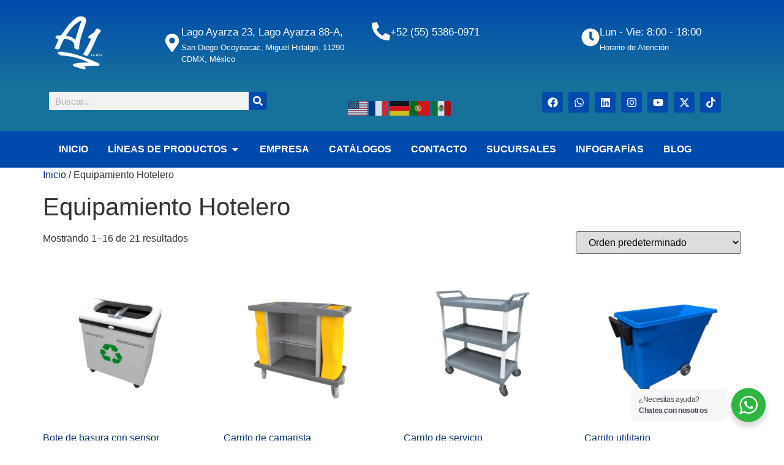

--- FILE ---
content_type: text/html; charset=UTF-8
request_url: https://a1contenedores.com.mx/categoria-producto/hoteleria-2/
body_size: 45068
content:
<!doctype html>
<html lang="es">
<head>
	<meta charset="UTF-8">
		<meta name="viewport" content="width=device-width, initial-scale=1">
	<link rel="profile" href="https://gmpg.org/xfn/11">
	<meta name='robots' content='index, follow, max-image-preview:large, max-snippet:-1, max-video-preview:-1' />
	<style>img:is([sizes="auto" i], [sizes^="auto," i]) { contain-intrinsic-size: 3000px 1500px }</style>
	
	<!-- This site is optimized with the Yoast SEO Premium plugin v22.3 (Yoast SEO v26.1.1) - https://yoast.com/wordpress/plugins/seo/ -->
	<title>Equipamiento Hotelero archivos | Contenedores A1 ♻</title><link rel="stylesheet" href="https://a1contenedores.com.mx/wp-content/cache/min/1/3b1853a9d1f0636b29d98b1f0b64f9d9.css" media="all" data-minify="1" />
	<link rel="canonical" href="https://a1contenedores.com.mx/categoria-producto/hoteleria-2/" />
	<link rel="next" href="https://a1contenedores.com.mx/categoria-producto/hoteleria-2/page/2/" />
	<meta property="og:locale" content="es_ES" />
	<meta property="og:type" content="article" />
	<meta property="og:title" content="Equipamiento Hotelero archivos" />
	<meta property="og:url" content="https://a1contenedores.com.mx/categoria-producto/hoteleria-2/" />
	<meta property="og:site_name" content="Contenedores A1 ♻" />
	<meta name="twitter:card" content="summary_large_image" />
	<meta name="twitter:site" content="@ContenedoresA1" />
	<script type="application/ld+json" class="yoast-schema-graph">{"@context":"https://schema.org","@graph":[{"@type":"CollectionPage","@id":"https://a1contenedores.com.mx/categoria-producto/hoteleria-2/","url":"https://a1contenedores.com.mx/categoria-producto/hoteleria-2/","name":"Equipamiento Hotelero archivos | Contenedores A1 ♻","isPartOf":{"@id":"https://a1contenedores.com.mx/#website"},"primaryImageOfPage":{"@id":"https://a1contenedores.com.mx/categoria-producto/hoteleria-2/#primaryimage"},"image":{"@id":"https://a1contenedores.com.mx/categoria-producto/hoteleria-2/#primaryimage"},"thumbnailUrl":"https://a1contenedores.com.mx/wp-content/uploads/2022/09/Contenedor-recicla-2.webp","breadcrumb":{"@id":"https://a1contenedores.com.mx/categoria-producto/hoteleria-2/#breadcrumb"},"inLanguage":"es"},{"@type":"ImageObject","inLanguage":"es","@id":"https://a1contenedores.com.mx/categoria-producto/hoteleria-2/#primaryimage","url":"https://a1contenedores.com.mx/wp-content/uploads/2022/09/Contenedor-recicla-2.webp","contentUrl":"https://a1contenedores.com.mx/wp-content/uploads/2022/09/Contenedor-recicla-2.webp","width":1200,"height":1200,"caption":"Bote de basura con sensor"},{"@type":"BreadcrumbList","@id":"https://a1contenedores.com.mx/categoria-producto/hoteleria-2/#breadcrumb","itemListElement":[{"@type":"ListItem","position":1,"name":"Portada","item":"https://a1contenedores.com.mx/"},{"@type":"ListItem","position":2,"name":"Equipamiento Hotelero"}]},{"@type":"WebSite","@id":"https://a1contenedores.com.mx/#website","url":"https://a1contenedores.com.mx/","name":"Contenedores A1 ♻","description":"Almacenaje, Reciclaje y Disposición de Desechos ♻","publisher":{"@id":"https://a1contenedores.com.mx/#organization"},"potentialAction":[{"@type":"SearchAction","target":{"@type":"EntryPoint","urlTemplate":"https://a1contenedores.com.mx/?s={search_term_string}"},"query-input":{"@type":"PropertyValueSpecification","valueRequired":true,"valueName":"search_term_string"}}],"inLanguage":"es"},{"@type":"Organization","@id":"https://a1contenedores.com.mx/#organization","name":"A1 Contenedores SA de CV","url":"https://a1contenedores.com.mx/","logo":{"@type":"ImageObject","inLanguage":"es","@id":"https://a1contenedores.com.mx/#/schema/logo/image/","url":"https://a1contenedores.com.mx/wp-content/uploads/2020/03/A1.png","contentUrl":"https://a1contenedores.com.mx/wp-content/uploads/2020/03/A1.png","width":110,"height":110,"caption":"A1 Contenedores SA de CV"},"image":{"@id":"https://a1contenedores.com.mx/#/schema/logo/image/"},"sameAs":["https://www.facebook.com/ContenedoresA1/","https://x.com/ContenedoresA1","https://www.youtube.com/@a1contenedores2023","https://www.instagram.com/a1contenedores/"]}]}</script>
	<!-- / Yoast SEO Premium plugin. -->



<link rel="alternate" type="application/rss+xml" title="Contenedores A1 ♻ &raquo; Feed" href="https://a1contenedores.com.mx/feed/" />
<link rel="alternate" type="application/rss+xml" title="Contenedores A1 ♻ &raquo; Feed de los comentarios" href="https://a1contenedores.com.mx/comments/feed/" />
<link rel="alternate" type="application/rss+xml" title="Contenedores A1 ♻ &raquo; Equipamiento Hotelero Categoría Feed" href="https://a1contenedores.com.mx/categoria-producto/hoteleria-2/feed/" />
<style id='wp-emoji-styles-inline-css'>

	img.wp-smiley, img.emoji {
		display: inline !important;
		border: none !important;
		box-shadow: none !important;
		height: 1em !important;
		width: 1em !important;
		margin: 0 0.07em !important;
		vertical-align: -0.1em !important;
		background: none !important;
		padding: 0 !important;
	}
</style>

<style id='classic-theme-styles-inline-css'>
/*! This file is auto-generated */
.wp-block-button__link{color:#fff;background-color:#32373c;border-radius:9999px;box-shadow:none;text-decoration:none;padding:calc(.667em + 2px) calc(1.333em + 2px);font-size:1.125em}.wp-block-file__button{background:#32373c;color:#fff;text-decoration:none}
</style>

<style id='global-styles-inline-css'>
:root{--wp--preset--aspect-ratio--square: 1;--wp--preset--aspect-ratio--4-3: 4/3;--wp--preset--aspect-ratio--3-4: 3/4;--wp--preset--aspect-ratio--3-2: 3/2;--wp--preset--aspect-ratio--2-3: 2/3;--wp--preset--aspect-ratio--16-9: 16/9;--wp--preset--aspect-ratio--9-16: 9/16;--wp--preset--color--black: #000000;--wp--preset--color--cyan-bluish-gray: #abb8c3;--wp--preset--color--white: #ffffff;--wp--preset--color--pale-pink: #f78da7;--wp--preset--color--vivid-red: #cf2e2e;--wp--preset--color--luminous-vivid-orange: #ff6900;--wp--preset--color--luminous-vivid-amber: #fcb900;--wp--preset--color--light-green-cyan: #7bdcb5;--wp--preset--color--vivid-green-cyan: #00d084;--wp--preset--color--pale-cyan-blue: #8ed1fc;--wp--preset--color--vivid-cyan-blue: #0693e3;--wp--preset--color--vivid-purple: #9b51e0;--wp--preset--gradient--vivid-cyan-blue-to-vivid-purple: linear-gradient(135deg,rgba(6,147,227,1) 0%,rgb(155,81,224) 100%);--wp--preset--gradient--light-green-cyan-to-vivid-green-cyan: linear-gradient(135deg,rgb(122,220,180) 0%,rgb(0,208,130) 100%);--wp--preset--gradient--luminous-vivid-amber-to-luminous-vivid-orange: linear-gradient(135deg,rgba(252,185,0,1) 0%,rgba(255,105,0,1) 100%);--wp--preset--gradient--luminous-vivid-orange-to-vivid-red: linear-gradient(135deg,rgba(255,105,0,1) 0%,rgb(207,46,46) 100%);--wp--preset--gradient--very-light-gray-to-cyan-bluish-gray: linear-gradient(135deg,rgb(238,238,238) 0%,rgb(169,184,195) 100%);--wp--preset--gradient--cool-to-warm-spectrum: linear-gradient(135deg,rgb(74,234,220) 0%,rgb(151,120,209) 20%,rgb(207,42,186) 40%,rgb(238,44,130) 60%,rgb(251,105,98) 80%,rgb(254,248,76) 100%);--wp--preset--gradient--blush-light-purple: linear-gradient(135deg,rgb(255,206,236) 0%,rgb(152,150,240) 100%);--wp--preset--gradient--blush-bordeaux: linear-gradient(135deg,rgb(254,205,165) 0%,rgb(254,45,45) 50%,rgb(107,0,62) 100%);--wp--preset--gradient--luminous-dusk: linear-gradient(135deg,rgb(255,203,112) 0%,rgb(199,81,192) 50%,rgb(65,88,208) 100%);--wp--preset--gradient--pale-ocean: linear-gradient(135deg,rgb(255,245,203) 0%,rgb(182,227,212) 50%,rgb(51,167,181) 100%);--wp--preset--gradient--electric-grass: linear-gradient(135deg,rgb(202,248,128) 0%,rgb(113,206,126) 100%);--wp--preset--gradient--midnight: linear-gradient(135deg,rgb(2,3,129) 0%,rgb(40,116,252) 100%);--wp--preset--font-size--small: 13px;--wp--preset--font-size--medium: 20px;--wp--preset--font-size--large: 36px;--wp--preset--font-size--x-large: 42px;--wp--preset--spacing--20: 0.44rem;--wp--preset--spacing--30: 0.67rem;--wp--preset--spacing--40: 1rem;--wp--preset--spacing--50: 1.5rem;--wp--preset--spacing--60: 2.25rem;--wp--preset--spacing--70: 3.38rem;--wp--preset--spacing--80: 5.06rem;--wp--preset--shadow--natural: 6px 6px 9px rgba(0, 0, 0, 0.2);--wp--preset--shadow--deep: 12px 12px 50px rgba(0, 0, 0, 0.4);--wp--preset--shadow--sharp: 6px 6px 0px rgba(0, 0, 0, 0.2);--wp--preset--shadow--outlined: 6px 6px 0px -3px rgba(255, 255, 255, 1), 6px 6px rgba(0, 0, 0, 1);--wp--preset--shadow--crisp: 6px 6px 0px rgba(0, 0, 0, 1);}:where(.is-layout-flex){gap: 0.5em;}:where(.is-layout-grid){gap: 0.5em;}body .is-layout-flex{display: flex;}.is-layout-flex{flex-wrap: wrap;align-items: center;}.is-layout-flex > :is(*, div){margin: 0;}body .is-layout-grid{display: grid;}.is-layout-grid > :is(*, div){margin: 0;}:where(.wp-block-columns.is-layout-flex){gap: 2em;}:where(.wp-block-columns.is-layout-grid){gap: 2em;}:where(.wp-block-post-template.is-layout-flex){gap: 1.25em;}:where(.wp-block-post-template.is-layout-grid){gap: 1.25em;}.has-black-color{color: var(--wp--preset--color--black) !important;}.has-cyan-bluish-gray-color{color: var(--wp--preset--color--cyan-bluish-gray) !important;}.has-white-color{color: var(--wp--preset--color--white) !important;}.has-pale-pink-color{color: var(--wp--preset--color--pale-pink) !important;}.has-vivid-red-color{color: var(--wp--preset--color--vivid-red) !important;}.has-luminous-vivid-orange-color{color: var(--wp--preset--color--luminous-vivid-orange) !important;}.has-luminous-vivid-amber-color{color: var(--wp--preset--color--luminous-vivid-amber) !important;}.has-light-green-cyan-color{color: var(--wp--preset--color--light-green-cyan) !important;}.has-vivid-green-cyan-color{color: var(--wp--preset--color--vivid-green-cyan) !important;}.has-pale-cyan-blue-color{color: var(--wp--preset--color--pale-cyan-blue) !important;}.has-vivid-cyan-blue-color{color: var(--wp--preset--color--vivid-cyan-blue) !important;}.has-vivid-purple-color{color: var(--wp--preset--color--vivid-purple) !important;}.has-black-background-color{background-color: var(--wp--preset--color--black) !important;}.has-cyan-bluish-gray-background-color{background-color: var(--wp--preset--color--cyan-bluish-gray) !important;}.has-white-background-color{background-color: var(--wp--preset--color--white) !important;}.has-pale-pink-background-color{background-color: var(--wp--preset--color--pale-pink) !important;}.has-vivid-red-background-color{background-color: var(--wp--preset--color--vivid-red) !important;}.has-luminous-vivid-orange-background-color{background-color: var(--wp--preset--color--luminous-vivid-orange) !important;}.has-luminous-vivid-amber-background-color{background-color: var(--wp--preset--color--luminous-vivid-amber) !important;}.has-light-green-cyan-background-color{background-color: var(--wp--preset--color--light-green-cyan) !important;}.has-vivid-green-cyan-background-color{background-color: var(--wp--preset--color--vivid-green-cyan) !important;}.has-pale-cyan-blue-background-color{background-color: var(--wp--preset--color--pale-cyan-blue) !important;}.has-vivid-cyan-blue-background-color{background-color: var(--wp--preset--color--vivid-cyan-blue) !important;}.has-vivid-purple-background-color{background-color: var(--wp--preset--color--vivid-purple) !important;}.has-black-border-color{border-color: var(--wp--preset--color--black) !important;}.has-cyan-bluish-gray-border-color{border-color: var(--wp--preset--color--cyan-bluish-gray) !important;}.has-white-border-color{border-color: var(--wp--preset--color--white) !important;}.has-pale-pink-border-color{border-color: var(--wp--preset--color--pale-pink) !important;}.has-vivid-red-border-color{border-color: var(--wp--preset--color--vivid-red) !important;}.has-luminous-vivid-orange-border-color{border-color: var(--wp--preset--color--luminous-vivid-orange) !important;}.has-luminous-vivid-amber-border-color{border-color: var(--wp--preset--color--luminous-vivid-amber) !important;}.has-light-green-cyan-border-color{border-color: var(--wp--preset--color--light-green-cyan) !important;}.has-vivid-green-cyan-border-color{border-color: var(--wp--preset--color--vivid-green-cyan) !important;}.has-pale-cyan-blue-border-color{border-color: var(--wp--preset--color--pale-cyan-blue) !important;}.has-vivid-cyan-blue-border-color{border-color: var(--wp--preset--color--vivid-cyan-blue) !important;}.has-vivid-purple-border-color{border-color: var(--wp--preset--color--vivid-purple) !important;}.has-vivid-cyan-blue-to-vivid-purple-gradient-background{background: var(--wp--preset--gradient--vivid-cyan-blue-to-vivid-purple) !important;}.has-light-green-cyan-to-vivid-green-cyan-gradient-background{background: var(--wp--preset--gradient--light-green-cyan-to-vivid-green-cyan) !important;}.has-luminous-vivid-amber-to-luminous-vivid-orange-gradient-background{background: var(--wp--preset--gradient--luminous-vivid-amber-to-luminous-vivid-orange) !important;}.has-luminous-vivid-orange-to-vivid-red-gradient-background{background: var(--wp--preset--gradient--luminous-vivid-orange-to-vivid-red) !important;}.has-very-light-gray-to-cyan-bluish-gray-gradient-background{background: var(--wp--preset--gradient--very-light-gray-to-cyan-bluish-gray) !important;}.has-cool-to-warm-spectrum-gradient-background{background: var(--wp--preset--gradient--cool-to-warm-spectrum) !important;}.has-blush-light-purple-gradient-background{background: var(--wp--preset--gradient--blush-light-purple) !important;}.has-blush-bordeaux-gradient-background{background: var(--wp--preset--gradient--blush-bordeaux) !important;}.has-luminous-dusk-gradient-background{background: var(--wp--preset--gradient--luminous-dusk) !important;}.has-pale-ocean-gradient-background{background: var(--wp--preset--gradient--pale-ocean) !important;}.has-electric-grass-gradient-background{background: var(--wp--preset--gradient--electric-grass) !important;}.has-midnight-gradient-background{background: var(--wp--preset--gradient--midnight) !important;}.has-small-font-size{font-size: var(--wp--preset--font-size--small) !important;}.has-medium-font-size{font-size: var(--wp--preset--font-size--medium) !important;}.has-large-font-size{font-size: var(--wp--preset--font-size--large) !important;}.has-x-large-font-size{font-size: var(--wp--preset--font-size--x-large) !important;}
:where(.wp-block-post-template.is-layout-flex){gap: 1.25em;}:where(.wp-block-post-template.is-layout-grid){gap: 1.25em;}
:where(.wp-block-columns.is-layout-flex){gap: 2em;}:where(.wp-block-columns.is-layout-grid){gap: 2em;}
:root :where(.wp-block-pullquote){font-size: 1.5em;line-height: 1.6;}
</style>

<link rel='stylesheet' id='woocommerce-smallscreen-css' href='https://a1contenedores.com.mx/wp-content/plugins/woocommerce/assets/css/woocommerce-smallscreen.css?ver=10.4.3' media='only screen and (max-width: 768px)' />

<style id='woocommerce-inline-inline-css'>
.woocommerce form .form-row .required { visibility: visible; }
</style>

























<script src="https://a1contenedores.com.mx/wp-includes/js/jquery/jquery.min.js?ver=3.7.1" id="jquery-core-js" defer></script>


<script id="wc-add-to-cart-js-extra">
var wc_add_to_cart_params = {"ajax_url":"\/wp-admin\/admin-ajax.php","wc_ajax_url":"\/?wc-ajax=%%endpoint%%","i18n_view_cart":"Ver carrito","cart_url":"https:\/\/a1contenedores.com.mx","is_cart":"","cart_redirect_after_add":"no"};
</script>


<script id="woocommerce-js-extra">
var woocommerce_params = {"ajax_url":"\/wp-admin\/admin-ajax.php","wc_ajax_url":"\/?wc-ajax=%%endpoint%%","i18n_password_show":"Mostrar contrase\u00f1a","i18n_password_hide":"Ocultar contrase\u00f1a"};
</script>

<link rel="https://api.w.org/" href="https://a1contenedores.com.mx/wp-json/" /><link rel="alternate" title="JSON" type="application/json" href="https://a1contenedores.com.mx/wp-json/wp/v2/product_cat/71" /><link rel="EditURI" type="application/rsd+xml" title="RSD" href="https://a1contenedores.com.mx/xmlrpc.php?rsd" />
<meta name="generator" content="WordPress 6.8.3" />
<meta name="generator" content="WooCommerce 10.4.3" />
	<noscript><style>.woocommerce-product-gallery{ opacity: 1 !important; }</style></noscript>
	<meta name="generator" content="Elementor 3.32.4; features: e_font_icon_svg, additional_custom_breakpoints; settings: css_print_method-external, google_font-enabled, font_display-auto">
			<style>
				.e-con.e-parent:nth-of-type(n+4):not(.e-lazyloaded):not(.e-no-lazyload),
				.e-con.e-parent:nth-of-type(n+4):not(.e-lazyloaded):not(.e-no-lazyload) * {
					background-image: none !important;
				}
				@media screen and (max-height: 1024px) {
					.e-con.e-parent:nth-of-type(n+3):not(.e-lazyloaded):not(.e-no-lazyload),
					.e-con.e-parent:nth-of-type(n+3):not(.e-lazyloaded):not(.e-no-lazyload) * {
						background-image: none !important;
					}
				}
				@media screen and (max-height: 640px) {
					.e-con.e-parent:nth-of-type(n+2):not(.e-lazyloaded):not(.e-no-lazyload),
					.e-con.e-parent:nth-of-type(n+2):not(.e-lazyloaded):not(.e-no-lazyload) * {
						background-image: none !important;
					}
				}
			</style>
			<link rel="icon" href="https://a1contenedores.com.mx/wp-content/uploads/2022/06/cropped-Logo-A1-32x32.webp" sizes="32x32" />
<link rel="icon" href="https://a1contenedores.com.mx/wp-content/uploads/2022/06/cropped-Logo-A1-192x192.webp" sizes="192x192" />
<link rel="apple-touch-icon" href="https://a1contenedores.com.mx/wp-content/uploads/2022/06/cropped-Logo-A1-180x180.webp" />
<meta name="msapplication-TileImage" content="https://a1contenedores.com.mx/wp-content/uploads/2022/06/cropped-Logo-A1-270x270.webp" />
<noscript><style id="rocket-lazyload-nojs-css">.rll-youtube-player, [data-lazy-src]{display:none !important;}</style></noscript>		
	<!-- Google tag (gtag.js) -->
<script data-rocketlazyloadscript='https://www.googletagmanager.com/gtag/js?id=G-0TRWMKH55V' async ></script>
<script data-rocketlazyloadscript='[data-uri]' ></script>
	
	<!-- Clarity tag -->
<script data-rocketlazyloadscript='[data-uri]' type="text/javascript"></script>
	
</head>
<body class="archive tax-product_cat term-hoteleria-2 term-71 wp-custom-logo wp-theme-hello-elementor theme-hello-elementor woocommerce woocommerce-page woocommerce-no-js elementor-default elementor-kit-2585">


<a class="skip-link screen-reader-text" href="#content">
	Ir al contenido</a>

		<header data-elementor-type="header" data-elementor-id="13535" class="elementor elementor-13535 elementor-location-header" data-elementor-post-type="elementor_library">
					<section class="elementor-section elementor-top-section elementor-element elementor-element-a5f35af elementor-section-height-min-height elementor-section-content-middle elementor-section-full_width elementor-section-height-default elementor-section-items-middle" data-id="a5f35af" data-element_type="section" data-settings="{&quot;background_background&quot;:&quot;gradient&quot;}">
						<div class="elementor-container elementor-column-gap-no">
					<div class="elementor-column elementor-col-50 elementor-top-column elementor-element elementor-element-5d55f71" data-id="5d55f71" data-element_type="column">
			<div class="elementor-widget-wrap elementor-element-populated">
						<div class="elementor-element elementor-element-362d10f elementor-widget elementor-widget-image" data-id="362d10f" data-element_type="widget" data-widget_type="image.default">
																<a href="https://a1contenedores.com.mx/">
							<img width="150" height="150" src="data:image/svg+xml,%3Csvg%20xmlns='http://www.w3.org/2000/svg'%20viewBox='0%200%20150%20150'%3E%3C/svg%3E" class="attachment-large size-large wp-image-13826" alt="" data-lazy-srcset="https://a1contenedores.com.mx/wp-content/uploads/2025/10/logo-a1-blanco.webp 150w, https://a1contenedores.com.mx/wp-content/uploads/2025/10/logo-a1-blanco-100x100.webp 100w" data-lazy-sizes="(max-width: 150px) 100vw, 150px" data-lazy-src="https://a1contenedores.com.mx/wp-content/uploads/2025/10/logo-a1-blanco.webp" /><noscript><img width="150" height="150" src="https://a1contenedores.com.mx/wp-content/uploads/2025/10/logo-a1-blanco.webp" class="attachment-large size-large wp-image-13826" alt="" srcset="https://a1contenedores.com.mx/wp-content/uploads/2025/10/logo-a1-blanco.webp 150w, https://a1contenedores.com.mx/wp-content/uploads/2025/10/logo-a1-blanco-100x100.webp 100w" sizes="(max-width: 150px) 100vw, 150px" /></noscript>								</a>
															</div>
					</div>
		</div>
				<div class="elementor-column elementor-col-50 elementor-top-column elementor-element elementor-element-5c090a6" data-id="5c090a6" data-element_type="column">
			<div class="elementor-widget-wrap elementor-element-populated">
						<section class="elementor-section elementor-inner-section elementor-element elementor-element-ae8041c elementor-hidden-phone elementor-section-boxed elementor-section-height-default elementor-section-height-default" data-id="ae8041c" data-element_type="section">
						<div class="elementor-container elementor-column-gap-default">
					<div class="elementor-column elementor-col-33 elementor-inner-column elementor-element elementor-element-752dde4" data-id="752dde4" data-element_type="column">
			<div class="elementor-widget-wrap elementor-element-populated">
						<div class="elementor-element elementor-element-ee9de46 elementor-position-left elementor-view-default elementor-mobile-position-top elementor-widget elementor-widget-icon-box" data-id="ee9de46" data-element_type="widget" data-widget_type="icon-box.default">
							<div class="elementor-icon-box-wrapper">

						<div class="elementor-icon-box-icon">
				<a href="https://maps.app.goo.gl/uW1pW1vaW2dTgEMR6" class="elementor-icon" tabindex="-1" aria-label="Lago Ayarza 23, Lago Ayarza 88-A,">
				<svg aria-hidden="true" class="e-font-icon-svg e-fas-map-marker-alt" viewBox="0 0 384 512" xmlns="http://www.w3.org/2000/svg"><path d="M172.268 501.67C26.97 291.031 0 269.413 0 192 0 85.961 85.961 0 192 0s192 85.961 192 192c0 77.413-26.97 99.031-172.268 309.67-9.535 13.774-29.93 13.773-39.464 0zM192 272c44.183 0 80-35.817 80-80s-35.817-80-80-80-80 35.817-80 80 35.817 80 80 80z"></path></svg>				</a>
			</div>
			
						<div class="elementor-icon-box-content">

									<h3 class="elementor-icon-box-title">
						<a href="https://maps.app.goo.gl/uW1pW1vaW2dTgEMR6" >
							Lago Ayarza 23, Lago Ayarza 88-A,						</a>
					</h3>
				
									<p class="elementor-icon-box-description">
						San Diego Ocoyoacac, Miguel Hidalgo, 11290 CDMX, México
					</p>
				
			</div>
			
		</div>
						</div>
					</div>
		</div>
				<div class="elementor-column elementor-col-33 elementor-inner-column elementor-element elementor-element-57e71bc" data-id="57e71bc" data-element_type="column">
			<div class="elementor-widget-wrap elementor-element-populated">
						<div class="elementor-element elementor-element-1f5c0b7 elementor-position-left elementor-view-default elementor-mobile-position-top elementor-widget elementor-widget-icon-box" data-id="1f5c0b7" data-element_type="widget" data-widget_type="icon-box.default">
							<div class="elementor-icon-box-wrapper">

						<div class="elementor-icon-box-icon">
				<span  class="elementor-icon">
				<svg aria-hidden="true" class="e-font-icon-svg e-fas-phone-alt" viewBox="0 0 512 512" xmlns="http://www.w3.org/2000/svg"><path d="M497.39 361.8l-112-48a24 24 0 0 0-28 6.9l-49.6 60.6A370.66 370.66 0 0 1 130.6 204.11l60.6-49.6a23.94 23.94 0 0 0 6.9-28l-48-112A24.16 24.16 0 0 0 122.6.61l-104 24A24 24 0 0 0 0 48c0 256.5 207.9 464 464 464a24 24 0 0 0 23.4-18.6l24-104a24.29 24.29 0 0 0-14.01-27.6z"></path></svg>				</span>
			</div>
			
						<div class="elementor-icon-box-content">

									<h3 class="elementor-icon-box-title">
						<span  >
							+52 (55) 5386-0971						</span>
					</h3>
				
				
			</div>
			
		</div>
						</div>
					</div>
		</div>
				<div class="elementor-column elementor-col-33 elementor-inner-column elementor-element elementor-element-a1cedf7" data-id="a1cedf7" data-element_type="column">
			<div class="elementor-widget-wrap elementor-element-populated">
						<div class="elementor-element elementor-element-4a56eba elementor-position-left elementor-view-default elementor-mobile-position-top elementor-widget elementor-widget-icon-box" data-id="4a56eba" data-element_type="widget" data-widget_type="icon-box.default">
							<div class="elementor-icon-box-wrapper">

						<div class="elementor-icon-box-icon">
				<span  class="elementor-icon">
				<svg aria-hidden="true" class="e-font-icon-svg e-fas-clock" viewBox="0 0 512 512" xmlns="http://www.w3.org/2000/svg"><path d="M256,8C119,8,8,119,8,256S119,504,256,504,504,393,504,256,393,8,256,8Zm92.49,313h0l-20,25a16,16,0,0,1-22.49,2.5h0l-67-49.72a40,40,0,0,1-15-31.23V112a16,16,0,0,1,16-16h32a16,16,0,0,1,16,16V256l58,42.5A16,16,0,0,1,348.49,321Z"></path></svg>				</span>
			</div>
			
						<div class="elementor-icon-box-content">

									<h3 class="elementor-icon-box-title">
						<span  >
							Lun - Vie: 8:00 - 18:00						</span>
					</h3>
				
									<p class="elementor-icon-box-description">
						Horario de Atención					</p>
				
			</div>
			
		</div>
						</div>
					</div>
		</div>
					</div>
		</section>
					</div>
		</div>
					</div>
		</section>
				<section class="elementor-section elementor-top-section elementor-element elementor-element-c395542 elementor-section-boxed elementor-section-height-default elementor-section-height-default" data-id="c395542" data-element_type="section" data-settings="{&quot;background_background&quot;:&quot;gradient&quot;}">
						<div class="elementor-container elementor-column-gap-default">
					<div class="elementor-column elementor-col-33 elementor-top-column elementor-element elementor-element-5281927" data-id="5281927" data-element_type="column">
			<div class="elementor-widget-wrap elementor-element-populated">
						<div class="elementor-element elementor-element-a585218 elementor-search-form--skin-classic elementor-search-form--button-type-icon elementor-search-form--icon-search elementor-widget elementor-widget-search-form" data-id="a585218" data-element_type="widget" data-settings="{&quot;skin&quot;:&quot;classic&quot;}" data-widget_type="search-form.default">
							<search role="search">
			<form class="elementor-search-form" action="https://a1contenedores.com.mx" method="get">
												<div class="elementor-search-form__container">
					<label class="elementor-screen-only" for="elementor-search-form-a585218">Buscar</label>

					
					<input id="elementor-search-form-a585218" placeholder="Buscar..." class="elementor-search-form__input" type="search" name="s" value="">
					
											<button class="elementor-search-form__submit" type="submit" aria-label="Buscar">
															<div class="e-font-icon-svg-container"><svg class="fa fa-search e-font-icon-svg e-fas-search" viewBox="0 0 512 512" xmlns="http://www.w3.org/2000/svg"><path d="M505 442.7L405.3 343c-4.5-4.5-10.6-7-17-7H372c27.6-35.3 44-79.7 44-128C416 93.1 322.9 0 208 0S0 93.1 0 208s93.1 208 208 208c48.3 0 92.7-16.4 128-44v16.3c0 6.4 2.5 12.5 7 17l99.7 99.7c9.4 9.4 24.6 9.4 33.9 0l28.3-28.3c9.4-9.4 9.4-24.6.1-34zM208 336c-70.7 0-128-57.2-128-128 0-70.7 57.2-128 128-128 70.7 0 128 57.2 128 128 0 70.7-57.2 128-128 128z"></path></svg></div>													</button>
					
									</div>
			</form>
		</search>
						</div>
					</div>
		</div>
				<div class="elementor-column elementor-col-33 elementor-top-column elementor-element elementor-element-08d0381" data-id="08d0381" data-element_type="column">
			<div class="elementor-widget-wrap elementor-element-populated">
						<div class="elementor-element elementor-element-abde4bf elementor-widget elementor-widget-text-editor" data-id="abde4bf" data-element_type="widget" data-widget_type="text-editor.default">
									<p style="text-align: center;"><div class="gtranslate_wrapper" id="gt-wrapper-53967501"></div></p>								</div>
					</div>
		</div>
				<div class="elementor-column elementor-col-33 elementor-top-column elementor-element elementor-element-ab48c8a" data-id="ab48c8a" data-element_type="column">
			<div class="elementor-widget-wrap elementor-element-populated">
						<div class="elementor-element elementor-element-0191341 elementor-shape-rounded elementor-grid-0 e-grid-align-center elementor-invisible elementor-widget elementor-widget-social-icons" data-id="0191341" data-element_type="widget" data-settings="{&quot;_animation&quot;:&quot;fadeInRight&quot;}" data-widget_type="social-icons.default">
							<div class="elementor-social-icons-wrapper elementor-grid" role="list">
							<span class="elementor-grid-item" role="listitem">
					<a class="elementor-icon elementor-social-icon elementor-social-icon-facebook elementor-repeater-item-bcba36d" href="https://www.facebook.com/ContenedoresA1/" target="_blank">
						<span class="elementor-screen-only">Facebook</span>
						<svg aria-hidden="true" class="e-font-icon-svg e-fab-facebook" viewBox="0 0 512 512" xmlns="http://www.w3.org/2000/svg"><path d="M504 256C504 119 393 8 256 8S8 119 8 256c0 123.78 90.69 226.38 209.25 245V327.69h-63V256h63v-54.64c0-62.15 37-96.48 93.67-96.48 27.14 0 55.52 4.84 55.52 4.84v61h-31.28c-30.8 0-40.41 19.12-40.41 38.73V256h68.78l-11 71.69h-57.78V501C413.31 482.38 504 379.78 504 256z"></path></svg>					</a>
				</span>
							<span class="elementor-grid-item" role="listitem">
					<a class="elementor-icon elementor-social-icon elementor-social-icon-whatsapp elementor-repeater-item-1e1329b" href="https://wa.me/c/5215574950159" target="_blank">
						<span class="elementor-screen-only">Whatsapp</span>
						<svg aria-hidden="true" class="e-font-icon-svg e-fab-whatsapp" viewBox="0 0 448 512" xmlns="http://www.w3.org/2000/svg"><path d="M380.9 97.1C339 55.1 283.2 32 223.9 32c-122.4 0-222 99.6-222 222 0 39.1 10.2 77.3 29.6 111L0 480l117.7-30.9c32.4 17.7 68.9 27 106.1 27h.1c122.3 0 224.1-99.6 224.1-222 0-59.3-25.2-115-67.1-157zm-157 341.6c-33.2 0-65.7-8.9-94-25.7l-6.7-4-69.8 18.3L72 359.2l-4.4-7c-18.5-29.4-28.2-63.3-28.2-98.2 0-101.7 82.8-184.5 184.6-184.5 49.3 0 95.6 19.2 130.4 54.1 34.8 34.9 56.2 81.2 56.1 130.5 0 101.8-84.9 184.6-186.6 184.6zm101.2-138.2c-5.5-2.8-32.8-16.2-37.9-18-5.1-1.9-8.8-2.8-12.5 2.8-3.7 5.6-14.3 18-17.6 21.8-3.2 3.7-6.5 4.2-12 1.4-32.6-16.3-54-29.1-75.5-66-5.7-9.8 5.7-9.1 16.3-30.3 1.8-3.7.9-6.9-.5-9.7-1.4-2.8-12.5-30.1-17.1-41.2-4.5-10.8-9.1-9.3-12.5-9.5-3.2-.2-6.9-.2-10.6-.2-3.7 0-9.7 1.4-14.8 6.9-5.1 5.6-19.4 19-19.4 46.3 0 27.3 19.9 53.7 22.6 57.4 2.8 3.7 39.1 59.7 94.8 83.8 35.2 15.2 49 16.5 66.6 13.9 10.7-1.6 32.8-13.4 37.4-26.4 4.6-13 4.6-24.1 3.2-26.4-1.3-2.5-5-3.9-10.5-6.6z"></path></svg>					</a>
				</span>
							<span class="elementor-grid-item" role="listitem">
					<a class="elementor-icon elementor-social-icon elementor-social-icon-linkedin elementor-repeater-item-de068aa" href="https://www.linkedin.com/company/82563834/" target="_blank">
						<span class="elementor-screen-only">Linkedin</span>
						<svg aria-hidden="true" class="e-font-icon-svg e-fab-linkedin" viewBox="0 0 448 512" xmlns="http://www.w3.org/2000/svg"><path d="M416 32H31.9C14.3 32 0 46.5 0 64.3v383.4C0 465.5 14.3 480 31.9 480H416c17.6 0 32-14.5 32-32.3V64.3c0-17.8-14.4-32.3-32-32.3zM135.4 416H69V202.2h66.5V416zm-33.2-243c-21.3 0-38.5-17.3-38.5-38.5S80.9 96 102.2 96c21.2 0 38.5 17.3 38.5 38.5 0 21.3-17.2 38.5-38.5 38.5zm282.1 243h-66.4V312c0-24.8-.5-56.7-34.5-56.7-34.6 0-39.9 27-39.9 54.9V416h-66.4V202.2h63.7v29.2h.9c8.9-16.8 30.6-34.5 62.9-34.5 67.2 0 79.7 44.3 79.7 101.9V416z"></path></svg>					</a>
				</span>
							<span class="elementor-grid-item" role="listitem">
					<a class="elementor-icon elementor-social-icon elementor-social-icon-instagram elementor-repeater-item-e38492e" href="https://www.instagram.com/a1contenedores/" target="_blank">
						<span class="elementor-screen-only">Instagram</span>
						<svg aria-hidden="true" class="e-font-icon-svg e-fab-instagram" viewBox="0 0 448 512" xmlns="http://www.w3.org/2000/svg"><path d="M224.1 141c-63.6 0-114.9 51.3-114.9 114.9s51.3 114.9 114.9 114.9S339 319.5 339 255.9 287.7 141 224.1 141zm0 189.6c-41.1 0-74.7-33.5-74.7-74.7s33.5-74.7 74.7-74.7 74.7 33.5 74.7 74.7-33.6 74.7-74.7 74.7zm146.4-194.3c0 14.9-12 26.8-26.8 26.8-14.9 0-26.8-12-26.8-26.8s12-26.8 26.8-26.8 26.8 12 26.8 26.8zm76.1 27.2c-1.7-35.9-9.9-67.7-36.2-93.9-26.2-26.2-58-34.4-93.9-36.2-37-2.1-147.9-2.1-184.9 0-35.8 1.7-67.6 9.9-93.9 36.1s-34.4 58-36.2 93.9c-2.1 37-2.1 147.9 0 184.9 1.7 35.9 9.9 67.7 36.2 93.9s58 34.4 93.9 36.2c37 2.1 147.9 2.1 184.9 0 35.9-1.7 67.7-9.9 93.9-36.2 26.2-26.2 34.4-58 36.2-93.9 2.1-37 2.1-147.8 0-184.8zM398.8 388c-7.8 19.6-22.9 34.7-42.6 42.6-29.5 11.7-99.5 9-132.1 9s-102.7 2.6-132.1-9c-19.6-7.8-34.7-22.9-42.6-42.6-11.7-29.5-9-99.5-9-132.1s-2.6-102.7 9-132.1c7.8-19.6 22.9-34.7 42.6-42.6 29.5-11.7 99.5-9 132.1-9s102.7-2.6 132.1 9c19.6 7.8 34.7 22.9 42.6 42.6 11.7 29.5 9 99.5 9 132.1s2.7 102.7-9 132.1z"></path></svg>					</a>
				</span>
							<span class="elementor-grid-item" role="listitem">
					<a class="elementor-icon elementor-social-icon elementor-social-icon-youtube elementor-repeater-item-dd698da" href="https://www.youtube.com/channel/UC778cwb3ic9Cdg8zr48SQKw" target="_blank">
						<span class="elementor-screen-only">Youtube</span>
						<svg aria-hidden="true" class="e-font-icon-svg e-fab-youtube" viewBox="0 0 576 512" xmlns="http://www.w3.org/2000/svg"><path d="M549.655 124.083c-6.281-23.65-24.787-42.276-48.284-48.597C458.781 64 288 64 288 64S117.22 64 74.629 75.486c-23.497 6.322-42.003 24.947-48.284 48.597-11.412 42.867-11.412 132.305-11.412 132.305s0 89.438 11.412 132.305c6.281 23.65 24.787 41.5 48.284 47.821C117.22 448 288 448 288 448s170.78 0 213.371-11.486c23.497-6.321 42.003-24.171 48.284-47.821 11.412-42.867 11.412-132.305 11.412-132.305s0-89.438-11.412-132.305zm-317.51 213.508V175.185l142.739 81.205-142.739 81.201z"></path></svg>					</a>
				</span>
							<span class="elementor-grid-item" role="listitem">
					<a class="elementor-icon elementor-social-icon elementor-social-icon-x-twitter elementor-repeater-item-6c841dc" href="https://www.youtube.com/channel/UC778cwb3ic9Cdg8zr48SQKw" target="_blank">
						<span class="elementor-screen-only">X-twitter</span>
						<svg aria-hidden="true" class="e-font-icon-svg e-fab-x-twitter" viewBox="0 0 512 512" xmlns="http://www.w3.org/2000/svg"><path d="M389.2 48h70.6L305.6 224.2 487 464H345L233.7 318.6 106.5 464H35.8L200.7 275.5 26.8 48H172.4L272.9 180.9 389.2 48zM364.4 421.8h39.1L151.1 88h-42L364.4 421.8z"></path></svg>					</a>
				</span>
							<span class="elementor-grid-item" role="listitem">
					<a class="elementor-icon elementor-social-icon elementor-social-icon-tiktok elementor-repeater-item-54bced8" href="https://www.tiktok.com/@a1contenedores" target="_blank">
						<span class="elementor-screen-only">Tiktok</span>
						<svg aria-hidden="true" class="e-font-icon-svg e-fab-tiktok" viewBox="0 0 448 512" xmlns="http://www.w3.org/2000/svg"><path d="M448,209.91a210.06,210.06,0,0,1-122.77-39.25V349.38A162.55,162.55,0,1,1,185,188.31V278.2a74.62,74.62,0,1,0,52.23,71.18V0l88,0a121.18,121.18,0,0,0,1.86,22.17h0A122.18,122.18,0,0,0,381,102.39a121.43,121.43,0,0,0,67,20.14Z"></path></svg>					</a>
				</span>
					</div>
						</div>
					</div>
		</div>
					</div>
		</section>
				<nav class="elementor-section elementor-top-section elementor-element elementor-element-1214044 elementor-section-content-middle elementor-hidden-mobile elementor-section-boxed elementor-section-height-default elementor-section-height-default" data-id="1214044" data-element_type="section" data-settings="{&quot;background_background&quot;:&quot;classic&quot;}">
						<div class="elementor-container elementor-column-gap-no">
					<div class="elementor-column elementor-col-100 elementor-top-column elementor-element elementor-element-175fb88" data-id="175fb88" data-element_type="column">
			<div class="elementor-widget-wrap elementor-element-populated">
				<div class="elementor-element elementor-element-6cd922a elementor-hidden-mobile e-flex e-con-boxed e-con e-parent" data-id="6cd922a" data-element_type="container" data-settings="{&quot;background_background&quot;:&quot;classic&quot;}">
					<div class="e-con-inner">
				<div class="elementor-element elementor-element-f4631ca elementor-hidden-desktop elementor-widget elementor-widget-heading" data-id="f4631ca" data-element_type="widget" data-widget_type="heading.default">
					<h2 class="elementor-heading-title elementor-size-default">MENÚ</h2>				</div>
				<div class="elementor-element elementor-element-1050926 e-full_width e-n-menu-layout-horizontal e-n-menu-tablet elementor-widget elementor-widget-n-menu" data-id="1050926" data-element_type="widget" data-settings="{&quot;menu_items&quot;:[{&quot;item_title&quot;:&quot;INICIO&quot;,&quot;_id&quot;:&quot;2b780e0&quot;,&quot;item_link&quot;:{&quot;url&quot;:&quot;https:\/\/a1contenedores.com.mx\/&quot;,&quot;is_external&quot;:&quot;&quot;,&quot;nofollow&quot;:&quot;&quot;,&quot;custom_attributes&quot;:&quot;&quot;},&quot;item_dropdown_content&quot;:&quot;no&quot;,&quot;item_icon&quot;:{&quot;value&quot;:&quot;&quot;,&quot;library&quot;:&quot;&quot;},&quot;item_icon_active&quot;:null,&quot;element_id&quot;:&quot;&quot;},{&quot;item_title&quot;:&quot;L\u00cdNEAS DE PRODUCTOS&quot;,&quot;_id&quot;:&quot;6945a1d&quot;,&quot;item_dropdown_content&quot;:&quot;yes&quot;,&quot;item_link&quot;:{&quot;url&quot;:&quot;&quot;,&quot;is_external&quot;:&quot;&quot;,&quot;nofollow&quot;:&quot;&quot;,&quot;custom_attributes&quot;:&quot;&quot;},&quot;item_icon&quot;:{&quot;value&quot;:&quot;&quot;,&quot;library&quot;:&quot;&quot;},&quot;item_icon_active&quot;:null,&quot;element_id&quot;:&quot;&quot;},{&quot;item_title&quot;:&quot;EMPRESA&quot;,&quot;_id&quot;:&quot;3fa3edb&quot;,&quot;item_link&quot;:{&quot;url&quot;:&quot;https:\/\/a1contenedores.com.mx\/quienes-somos\/&quot;,&quot;is_external&quot;:&quot;&quot;,&quot;nofollow&quot;:&quot;&quot;,&quot;custom_attributes&quot;:&quot;&quot;},&quot;item_dropdown_content&quot;:&quot;no&quot;,&quot;item_icon&quot;:{&quot;value&quot;:&quot;&quot;,&quot;library&quot;:&quot;&quot;},&quot;item_icon_active&quot;:null,&quot;element_id&quot;:&quot;&quot;},{&quot;_id&quot;:&quot;455bcc5&quot;,&quot;item_title&quot;:&quot;CAT\u00c1LOGOS&quot;,&quot;item_link&quot;:{&quot;url&quot;:&quot;https:\/\/a1contenedores.com.mx\/catalogos\/&quot;,&quot;is_external&quot;:&quot;&quot;,&quot;nofollow&quot;:&quot;&quot;,&quot;custom_attributes&quot;:&quot;&quot;},&quot;item_dropdown_content&quot;:&quot;no&quot;,&quot;item_icon&quot;:{&quot;value&quot;:&quot;&quot;,&quot;library&quot;:&quot;&quot;},&quot;item_icon_active&quot;:null,&quot;element_id&quot;:&quot;&quot;},{&quot;_id&quot;:&quot;c0e58eb&quot;,&quot;item_title&quot;:&quot;CONTACTO&quot;,&quot;item_link&quot;:{&quot;url&quot;:&quot;https:\/\/a1contenedores.com.mx\/contacto\/&quot;,&quot;is_external&quot;:&quot;&quot;,&quot;nofollow&quot;:&quot;&quot;,&quot;custom_attributes&quot;:&quot;&quot;},&quot;item_dropdown_content&quot;:&quot;no&quot;,&quot;item_icon&quot;:{&quot;value&quot;:&quot;&quot;,&quot;library&quot;:&quot;&quot;},&quot;item_icon_active&quot;:null,&quot;element_id&quot;:&quot;&quot;},{&quot;_id&quot;:&quot;2acdc72&quot;,&quot;item_title&quot;:&quot;SUCURSALES&quot;,&quot;item_link&quot;:{&quot;url&quot;:&quot;https:\/\/a1contenedores.com.mx\/contacto\/sucursales\/&quot;,&quot;is_external&quot;:&quot;&quot;,&quot;nofollow&quot;:&quot;&quot;,&quot;custom_attributes&quot;:&quot;&quot;},&quot;item_dropdown_content&quot;:&quot;no&quot;,&quot;item_icon&quot;:{&quot;value&quot;:&quot;&quot;,&quot;library&quot;:&quot;&quot;},&quot;item_icon_active&quot;:null,&quot;element_id&quot;:&quot;&quot;},{&quot;_id&quot;:&quot;ce18d31&quot;,&quot;item_title&quot;:&quot;INFOGRAF\u00cdAS&quot;,&quot;item_link&quot;:{&quot;url&quot;:&quot;https:\/\/a1contenedores.com.mx\/infografias\/&quot;,&quot;is_external&quot;:&quot;&quot;,&quot;nofollow&quot;:&quot;&quot;,&quot;custom_attributes&quot;:&quot;&quot;},&quot;item_dropdown_content&quot;:&quot;no&quot;,&quot;item_icon&quot;:{&quot;value&quot;:&quot;&quot;,&quot;library&quot;:&quot;&quot;},&quot;item_icon_active&quot;:null,&quot;element_id&quot;:&quot;&quot;},{&quot;_id&quot;:&quot;5f60962&quot;,&quot;item_title&quot;:&quot;BLOG&quot;,&quot;item_link&quot;:{&quot;url&quot;:&quot;https:\/\/a1contenedores.com.mx\/blog\/&quot;,&quot;is_external&quot;:&quot;&quot;,&quot;nofollow&quot;:&quot;&quot;,&quot;custom_attributes&quot;:&quot;&quot;},&quot;item_dropdown_content&quot;:&quot;no&quot;,&quot;item_icon&quot;:{&quot;value&quot;:&quot;&quot;,&quot;library&quot;:&quot;&quot;},&quot;item_icon_active&quot;:null,&quot;element_id&quot;:&quot;&quot;}],&quot;content_width&quot;:&quot;full_width&quot;,&quot;item_layout&quot;:&quot;horizontal&quot;,&quot;open_on&quot;:&quot;hover&quot;,&quot;horizontal_scroll&quot;:&quot;disable&quot;,&quot;breakpoint_selector&quot;:&quot;tablet&quot;,&quot;menu_item_title_distance_from_content&quot;:{&quot;unit&quot;:&quot;px&quot;,&quot;size&quot;:0,&quot;sizes&quot;:[]},&quot;menu_item_title_distance_from_content_tablet&quot;:{&quot;unit&quot;:&quot;px&quot;,&quot;size&quot;:&quot;&quot;,&quot;sizes&quot;:[]},&quot;menu_item_title_distance_from_content_mobile&quot;:{&quot;unit&quot;:&quot;px&quot;,&quot;size&quot;:&quot;&quot;,&quot;sizes&quot;:[]}}" data-widget_type="mega-menu.default">
							<nav class="e-n-menu" data-widget-number="171" aria-label="Menú">
					<button class="e-n-menu-toggle" id="menu-toggle-171" aria-haspopup="true" aria-expanded="false" aria-controls="menubar-171" aria-label="Alternar menú">
			<span class="e-n-menu-toggle-icon e-open">
				<svg class="e-font-icon-svg e-eicon-menu-bar" viewBox="0 0 1000 1000" xmlns="http://www.w3.org/2000/svg"><path d="M104 333H896C929 333 958 304 958 271S929 208 896 208H104C71 208 42 237 42 271S71 333 104 333ZM104 583H896C929 583 958 554 958 521S929 458 896 458H104C71 458 42 487 42 521S71 583 104 583ZM104 833H896C929 833 958 804 958 771S929 708 896 708H104C71 708 42 737 42 771S71 833 104 833Z"></path></svg>			</span>
			<span class="e-n-menu-toggle-icon e-close">
				<svg class="e-font-icon-svg e-eicon-close" viewBox="0 0 1000 1000" xmlns="http://www.w3.org/2000/svg"><path d="M742 167L500 408 258 167C246 154 233 150 217 150 196 150 179 158 167 167 154 179 150 196 150 212 150 229 154 242 171 254L408 500 167 742C138 771 138 800 167 829 196 858 225 858 254 829L496 587 738 829C750 842 767 846 783 846 800 846 817 842 829 829 842 817 846 804 846 783 846 767 842 750 829 737L588 500 833 258C863 229 863 200 833 171 804 137 775 137 742 167Z"></path></svg>			</span>
		</button>
					<div class="e-n-menu-wrapper" id="menubar-171" aria-labelledby="menu-toggle-171">
				<ul class="e-n-menu-heading">
								<li class="e-n-menu-item">
				<div id="e-n-menu-title-1711" class="e-n-menu-title">
					<a class="e-n-menu-title-container e-focus e-link" href="https://a1contenedores.com.mx/">												<span class="e-n-menu-title-text">
							INICIO						</span>
					</a>									</div>
							</li>
					<li class="e-n-menu-item">
				<div id="e-n-menu-title-1712" class="e-n-menu-title">
					<div class="e-n-menu-title-container">												<span class="e-n-menu-title-text">
							LÍNEAS DE PRODUCTOS						</span>
					</div>											<button id="e-n-menu-dropdown-icon-1712" class="e-n-menu-dropdown-icon e-focus" data-tab-index="2" aria-haspopup="true" aria-expanded="false" aria-controls="e-n-menu-content-1712" >
							<span class="e-n-menu-dropdown-icon-opened">
								<svg aria-hidden="true" class="e-font-icon-svg e-fas-caret-up" viewBox="0 0 320 512" xmlns="http://www.w3.org/2000/svg"><path d="M288.662 352H31.338c-17.818 0-26.741-21.543-14.142-34.142l128.662-128.662c7.81-7.81 20.474-7.81 28.284 0l128.662 128.662c12.6 12.599 3.676 34.142-14.142 34.142z"></path></svg>								<span class="elementor-screen-only">Close LÍNEAS DE PRODUCTOS</span>
							</span>
							<span class="e-n-menu-dropdown-icon-closed">
								<svg aria-hidden="true" class="e-font-icon-svg e-fas-caret-down" viewBox="0 0 320 512" xmlns="http://www.w3.org/2000/svg"><path d="M31.3 192h257.3c17.8 0 26.7 21.5 14.1 34.1L174.1 354.8c-7.8 7.8-20.5 7.8-28.3 0L17.2 226.1C4.6 213.5 13.5 192 31.3 192z"></path></svg>								<span class="elementor-screen-only">Open LÍNEAS DE PRODUCTOS</span>
							</span>
						</button>
									</div>
									<div class="e-n-menu-content">
						<div id="e-n-menu-content-1712" data-tab-index="2" aria-labelledby="e-n-menu-dropdown-icon-1712" class="elementor-element elementor-element-bd473f9 e-flex e-con-boxed e-con e-child" data-id="bd473f9" data-element_type="container">
					<div class="e-con-inner">
		<div class="elementor-element elementor-element-e731107 e-con-full e-flex e-con e-child" data-id="e731107" data-element_type="container">
				<div class="elementor-element elementor-element-fd3d4f4 elementor-widget elementor-widget-heading" data-id="fd3d4f4" data-element_type="widget" data-widget_type="heading.default">
					<h2 class="elementor-heading-title elementor-size-default"><a href="https://a1contenedores.com.mx/area-medica/">Soluciones en área médica</a></h2>				</div>
				<div class="elementor-element elementor-element-f03a59d elementor-widget-divider--view-line elementor-widget elementor-widget-divider" data-id="f03a59d" data-element_type="widget" data-widget_type="divider.default">
							<div class="elementor-divider">
			<span class="elementor-divider-separator">
						</span>
		</div>
						</div>
				<div class="elementor-element elementor-element-114a143 elementor-position-left elementor-position-left elementor-vertical-align-top elementor-widget elementor-widget-image-box" data-id="114a143" data-element_type="widget" data-widget_type="image-box.default">
					<div class="elementor-image-box-wrapper"><figure class="elementor-image-box-img"><a href="https://a1contenedores.com.mx/bolsas-rpbi/" tabindex="-1"><img width="100" height="100" src="data:image/svg+xml,%3Csvg%20xmlns='http://www.w3.org/2000/svg'%20viewBox='0%200%20100%20100'%3E%3C/svg%3E" class="attachment-full size-full wp-image-13909" alt="bolsa de RPBI" data-lazy-src="https://a1contenedores.com.mx/wp-content/uploads/2025/10/bolsas-rpbi.webp" /><noscript><img width="100" height="100" src="https://a1contenedores.com.mx/wp-content/uploads/2025/10/bolsas-rpbi.webp" class="attachment-full size-full wp-image-13909" alt="bolsa de RPBI" /></noscript></a></figure><div class="elementor-image-box-content"><h3 class="elementor-image-box-title"><a href="https://a1contenedores.com.mx/bolsas-rpbi/">Bolsas RPBI</a></h3></div></div>				</div>
				<div class="elementor-element elementor-element-fe69243 elementor-position-left elementor-vertical-align-top elementor-widget elementor-widget-image-box" data-id="fe69243" data-element_type="widget" data-settings="{&quot;_animation&quot;:&quot;none&quot;}" data-widget_type="image-box.default">
					<div class="elementor-image-box-wrapper"><figure class="elementor-image-box-img"><a href="https://a1contenedores.com.mx/recipientes-rpbi/" tabindex="-1"><img width="100" height="100" src="data:image/svg+xml,%3Csvg%20xmlns='http://www.w3.org/2000/svg'%20viewBox='0%200%20100%20100'%3E%3C/svg%3E" class="attachment-full size-full wp-image-13910" alt="Recipientes RPBI" data-lazy-src="https://a1contenedores.com.mx/wp-content/uploads/2025/10/recipientes-rpbi.webp" /><noscript><img width="100" height="100" src="https://a1contenedores.com.mx/wp-content/uploads/2025/10/recipientes-rpbi.webp" class="attachment-full size-full wp-image-13910" alt="Recipientes RPBI" /></noscript></a></figure><div class="elementor-image-box-content"><h3 class="elementor-image-box-title"><a href="https://a1contenedores.com.mx/recipientes-rpbi/">Recipientes RPBI</a></h3></div></div>				</div>
				<div class="elementor-element elementor-element-d30b547 elementor-position-left elementor-vertical-align-top elementor-widget elementor-widget-image-box" data-id="d30b547" data-element_type="widget" data-widget_type="image-box.default">
					<div class="elementor-image-box-wrapper"><figure class="elementor-image-box-img"><a href="https://a1contenedores.com.mx/contenedores-rpbi/" tabindex="-1"><img loading="lazy" width="100" height="100" src="data:image/svg+xml,%3Csvg%20xmlns='http://www.w3.org/2000/svg'%20viewBox='0%200%20100%20100'%3E%3C/svg%3E" class="attachment-full size-full wp-image-13911" alt="Contenedores RPBI" data-lazy-src="https://a1contenedores.com.mx/wp-content/uploads/2025/10/contenedores-rpbi.webp" /><noscript><img loading="lazy" width="100" height="100" src="https://a1contenedores.com.mx/wp-content/uploads/2025/10/contenedores-rpbi.webp" class="attachment-full size-full wp-image-13911" alt="Contenedores RPBI" /></noscript></a></figure><div class="elementor-image-box-content"><h3 class="elementor-image-box-title"><a href="https://a1contenedores.com.mx/contenedores-rpbi/">Contenedores RPBI</a></h3></div></div>				</div>
				</div>
		<div class="elementor-element elementor-element-267e761 e-con-full e-flex e-con e-child" data-id="267e761" data-element_type="container">
				<div class="elementor-element elementor-element-d370a24 elementor-widget elementor-widget-heading" data-id="d370a24" data-element_type="widget" data-widget_type="heading.default">
					<h2 class="elementor-heading-title elementor-size-default"><a href="https://a1contenedores.com.mx/mobiliario-urbano/">Mobiliario Urbano</a></h2>				</div>
				<div class="elementor-element elementor-element-b07eaa8 elementor-widget-divider--view-line elementor-widget elementor-widget-divider" data-id="b07eaa8" data-element_type="widget" data-widget_type="divider.default">
							<div class="elementor-divider">
			<span class="elementor-divider-separator">
						</span>
		</div>
						</div>
				<div class="elementor-element elementor-element-c82698e elementor-position-left elementor-vertical-align-top elementor-widget elementor-widget-image-box" data-id="c82698e" data-element_type="widget" data-widget_type="image-box.default">
					<div class="elementor-image-box-wrapper"><figure class="elementor-image-box-img"><a href="https://a1contenedores.com.mx/bancas-exteriores/" tabindex="-1"><img loading="lazy" width="100" height="100" src="data:image/svg+xml,%3Csvg%20xmlns='http://www.w3.org/2000/svg'%20viewBox='0%200%20100%20100'%3E%3C/svg%3E" class="attachment-full size-full wp-image-13925" alt="Bancas exteriores" data-lazy-src="https://a1contenedores.com.mx/wp-content/uploads/2025/10/bancas-exteriores.webp" /><noscript><img loading="lazy" width="100" height="100" src="https://a1contenedores.com.mx/wp-content/uploads/2025/10/bancas-exteriores.webp" class="attachment-full size-full wp-image-13925" alt="Bancas exteriores" /></noscript></a></figure><div class="elementor-image-box-content"><h3 class="elementor-image-box-title"><a href="https://a1contenedores.com.mx/bancas-exteriores/">Bancas exteriores</a></h3></div></div>				</div>
				<div class="elementor-element elementor-element-0312a13 elementor-position-left elementor-vertical-align-top elementor-widget elementor-widget-image-box" data-id="0312a13" data-element_type="widget" data-widget_type="image-box.default">
					<div class="elementor-image-box-wrapper"><figure class="elementor-image-box-img"><a href="https://a1contenedores.com.mx/macetas/" tabindex="-1"><img loading="lazy" width="100" height="100" src="data:image/svg+xml,%3Csvg%20xmlns='http://www.w3.org/2000/svg'%20viewBox='0%200%20100%20100'%3E%3C/svg%3E" class="attachment-full size-full wp-image-13931" alt="Macetas Plásticas" data-lazy-src="https://a1contenedores.com.mx/wp-content/uploads/2025/10/macetas-plasticas.webp" /><noscript><img loading="lazy" width="100" height="100" src="https://a1contenedores.com.mx/wp-content/uploads/2025/10/macetas-plasticas.webp" class="attachment-full size-full wp-image-13931" alt="Macetas Plásticas" /></noscript></a></figure><div class="elementor-image-box-content"><h3 class="elementor-image-box-title"><a href="https://a1contenedores.com.mx/macetas/">Macetas Plásticas</a></h3></div></div>				</div>
				<div class="elementor-element elementor-element-b70430f elementor-position-left elementor-vertical-align-top elementor-widget elementor-widget-image-box" data-id="b70430f" data-element_type="widget" data-widget_type="image-box.default">
					<div class="elementor-image-box-wrapper"><figure class="elementor-image-box-img"><a href="https://a1contenedores.com.mx/papeleras-municipales/" tabindex="-1"><img loading="lazy" width="100" height="100" src="data:image/svg+xml,%3Csvg%20xmlns='http://www.w3.org/2000/svg'%20viewBox='0%200%20100%20100'%3E%3C/svg%3E" class="attachment-full size-full wp-image-13932" alt="Contenedores Municipales" data-lazy-src="https://a1contenedores.com.mx/wp-content/uploads/2025/10/contenedor-municipal.webp" /><noscript><img loading="lazy" width="100" height="100" src="https://a1contenedores.com.mx/wp-content/uploads/2025/10/contenedor-municipal.webp" class="attachment-full size-full wp-image-13932" alt="Contenedores Municipales" /></noscript></a></figure><div class="elementor-image-box-content"><h3 class="elementor-image-box-title"><a href="https://a1contenedores.com.mx/papeleras-municipales/">Contenedores Municipales</a></h3></div></div>				</div>
				</div>
		<div class="elementor-element elementor-element-4dd9230 e-con-full e-flex e-con e-child" data-id="4dd9230" data-element_type="container">
				<div class="elementor-element elementor-element-e2127ab elementor-widget elementor-widget-heading" data-id="e2127ab" data-element_type="widget" data-widget_type="heading.default">
					<h2 class="elementor-heading-title elementor-size-default"><a href="https://a1contenedores.com.mx/equipamiento-hotelero/">Equipamiento Hotelero</a></h2>				</div>
				<div class="elementor-element elementor-element-2e7d730 elementor-widget-divider--view-line elementor-widget elementor-widget-divider" data-id="2e7d730" data-element_type="widget" data-widget_type="divider.default">
							<div class="elementor-divider">
			<span class="elementor-divider-separator">
						</span>
		</div>
						</div>
				<div class="elementor-element elementor-element-45e2971 elementor-position-left elementor-vertical-align-top elementor-widget elementor-widget-image-box" data-id="45e2971" data-element_type="widget" data-widget_type="image-box.default">
					<div class="elementor-image-box-wrapper"><figure class="elementor-image-box-img"><a href="https://a1contenedores.com.mx/volquetes/" tabindex="-1"><img loading="lazy" width="100" height="100" src="data:image/svg+xml,%3Csvg%20xmlns='http://www.w3.org/2000/svg'%20viewBox='0%200%20100%20100'%3E%3C/svg%3E" class="attachment-full size-full wp-image-14909" alt="Volquete" data-lazy-src="https://a1contenedores.com.mx/wp-content/uploads/2025/10/volquete.webp" /><noscript><img loading="lazy" width="100" height="100" src="https://a1contenedores.com.mx/wp-content/uploads/2025/10/volquete.webp" class="attachment-full size-full wp-image-14909" alt="Volquete" /></noscript></a></figure><div class="elementor-image-box-content"><h3 class="elementor-image-box-title"><a href="https://a1contenedores.com.mx/volquetes/">Volquetes</a></h3></div></div>				</div>
				<div class="elementor-element elementor-element-e4eaf8c elementor-position-left elementor-vertical-align-top elementor-widget elementor-widget-image-box" data-id="e4eaf8c" data-element_type="widget" data-widget_type="image-box.default">
					<div class="elementor-image-box-wrapper"><figure class="elementor-image-box-img"><a href="https://a1contenedores.com.mx/carros-de-servicio/" tabindex="-1"><img loading="lazy" width="100" height="100" src="data:image/svg+xml,%3Csvg%20xmlns='http://www.w3.org/2000/svg'%20viewBox='0%200%20100%20100'%3E%3C/svg%3E" class="attachment-full size-full wp-image-13936" alt="Carritos de Servicio" data-lazy-src="https://a1contenedores.com.mx/wp-content/uploads/2025/10/carritos-servicio.webp" /><noscript><img loading="lazy" width="100" height="100" src="https://a1contenedores.com.mx/wp-content/uploads/2025/10/carritos-servicio.webp" class="attachment-full size-full wp-image-13936" alt="Carritos de Servicio" /></noscript></a></figure><div class="elementor-image-box-content"><h3 class="elementor-image-box-title"><a href="https://a1contenedores.com.mx/carros-de-servicio/">Carritos de Servicio</a></h3></div></div>				</div>
				<div class="elementor-element elementor-element-dcc0b56 elementor-position-left elementor-vertical-align-top elementor-widget elementor-widget-image-box" data-id="dcc0b56" data-element_type="widget" data-widget_type="image-box.default">
					<div class="elementor-image-box-wrapper"><figure class="elementor-image-box-img"><a href="https://a1contenedores.com.mx/productos-de-acero-inoxidable/" tabindex="-1"><img loading="lazy" width="100" height="100" src="data:image/svg+xml,%3Csvg%20xmlns='http://www.w3.org/2000/svg'%20viewBox='0%200%20100%20100'%3E%3C/svg%3E" class="attachment-full size-full wp-image-13937" alt="Botes de Acero Inoxidable" data-lazy-src="https://a1contenedores.com.mx/wp-content/uploads/2025/10/botes-acero-inoxidable.webp" /><noscript><img loading="lazy" width="100" height="100" src="https://a1contenedores.com.mx/wp-content/uploads/2025/10/botes-acero-inoxidable.webp" class="attachment-full size-full wp-image-13937" alt="Botes de Acero Inoxidable" /></noscript></a></figure><div class="elementor-image-box-content"><h3 class="elementor-image-box-title"><a href="https://a1contenedores.com.mx/productos-de-acero-inoxidable/">Botes de Acero Inoxidable</a></h3></div></div>				</div>
				<div class="elementor-element elementor-element-c88f52a elementor-position-left elementor-vertical-align-top elementor-widget elementor-widget-image-box" data-id="c88f52a" data-element_type="widget" data-widget_type="image-box.default">
					<div class="elementor-image-box-wrapper"><figure class="elementor-image-box-img"><a href="https://a1contenedores.com.mx/papeleras-corporativas/" tabindex="-1"><img loading="lazy" width="100" height="100" src="data:image/svg+xml,%3Csvg%20xmlns='http://www.w3.org/2000/svg'%20viewBox='0%200%20100%20100'%3E%3C/svg%3E" class="attachment-full size-full wp-image-13938" alt="Contenedores para Oficina" data-lazy-src="https://a1contenedores.com.mx/wp-content/uploads/2025/10/contenedores-oficina.webp" /><noscript><img loading="lazy" width="100" height="100" src="https://a1contenedores.com.mx/wp-content/uploads/2025/10/contenedores-oficina.webp" class="attachment-full size-full wp-image-13938" alt="Contenedores para Oficina" /></noscript></a></figure><div class="elementor-image-box-content"><h3 class="elementor-image-box-title"><a href="https://a1contenedores.com.mx/papeleras-corporativas/">Contenedores para Oficina</a></h3></div></div>				</div>
				</div>
		<div class="elementor-element elementor-element-a0bd41c e-con-full e-flex e-con e-child" data-id="a0bd41c" data-element_type="container">
				<div class="elementor-element elementor-element-c8af6f4 elementor-widget elementor-widget-heading" data-id="c8af6f4" data-element_type="widget" data-widget_type="heading.default">
					<h2 class="elementor-heading-title elementor-size-default"><a href="https://a1contenedores.com.mx/contenedores-industriales/">Contenedores Industriales</a></h2>				</div>
				<div class="elementor-element elementor-element-3c23daa elementor-widget-divider--view-line elementor-widget elementor-widget-divider" data-id="3c23daa" data-element_type="widget" data-widget_type="divider.default">
							<div class="elementor-divider">
			<span class="elementor-divider-separator">
						</span>
		</div>
						</div>
				<div class="elementor-element elementor-element-681fa2d elementor-position-left elementor-vertical-align-top elementor-widget elementor-widget-image-box" data-id="681fa2d" data-element_type="widget" data-widget_type="image-box.default">
					<div class="elementor-image-box-wrapper"><figure class="elementor-image-box-img"><a href="https://a1contenedores.com.mx/bins/" tabindex="-1"><img loading="lazy" width="100" height="100" src="data:image/svg+xml,%3Csvg%20xmlns='http://www.w3.org/2000/svg'%20viewBox='0%200%20100%20100'%3E%3C/svg%3E" class="attachment-full size-full wp-image-13915" alt="Contenedores BINS" data-lazy-src="https://a1contenedores.com.mx/wp-content/uploads/2025/10/contenedores-bins.webp" /><noscript><img loading="lazy" width="100" height="100" src="https://a1contenedores.com.mx/wp-content/uploads/2025/10/contenedores-bins.webp" class="attachment-full size-full wp-image-13915" alt="Contenedores BINS" /></noscript></a></figure><div class="elementor-image-box-content"><h3 class="elementor-image-box-title"><a href="https://a1contenedores.com.mx/bins/">Contenedores BINS</a></h3></div></div>				</div>
				<div class="elementor-element elementor-element-32f1757 elementor-position-left elementor-vertical-align-top elementor-widget elementor-widget-image-box" data-id="32f1757" data-element_type="widget" data-widget_type="image-box.default">
					<div class="elementor-image-box-wrapper"><figure class="elementor-image-box-img"><a href="https://a1contenedores.com.mx/contenedores-isotermicos/" tabindex="-1"><img loading="lazy" width="100" height="100" src="data:image/svg+xml,%3Csvg%20xmlns='http://www.w3.org/2000/svg'%20viewBox='0%200%20100%20100'%3E%3C/svg%3E" class="attachment-full size-full wp-image-13919" alt="Contenedores Isotérmicos" data-lazy-src="https://a1contenedores.com.mx/wp-content/uploads/2025/10/contenedores-isotermicos.webp" /><noscript><img loading="lazy" width="100" height="100" src="https://a1contenedores.com.mx/wp-content/uploads/2025/10/contenedores-isotermicos.webp" class="attachment-full size-full wp-image-13919" alt="Contenedores Isotérmicos" /></noscript></a></figure><div class="elementor-image-box-content"><h3 class="elementor-image-box-title"><a href="https://a1contenedores.com.mx/contenedores-isotermicos/">Contenedores Isotérmicos</a></h3></div></div>				</div>
				<div class="elementor-element elementor-element-318b8f6 elementor-position-left elementor-vertical-align-top elementor-widget elementor-widget-image-box" data-id="318b8f6" data-element_type="widget" data-widget_type="image-box.default">
					<div class="elementor-image-box-wrapper"><figure class="elementor-image-box-img"><a href="https://a1contenedores.com.mx/contenedores-de-plastico/" tabindex="-1"><img loading="lazy" width="100" height="100" src="data:image/svg+xml,%3Csvg%20xmlns='http://www.w3.org/2000/svg'%20viewBox='0%200%20100%20100'%3E%3C/svg%3E" class="attachment-full size-full wp-image-13920" alt="Contenedores de Plástico" data-lazy-src="https://a1contenedores.com.mx/wp-content/uploads/2025/10/contenedores-plasticos.webp" /><noscript><img loading="lazy" width="100" height="100" src="https://a1contenedores.com.mx/wp-content/uploads/2025/10/contenedores-plasticos.webp" class="attachment-full size-full wp-image-13920" alt="Contenedores de Plástico" /></noscript></a></figure><div class="elementor-image-box-content"><h3 class="elementor-image-box-title"><a href="https://a1contenedores.com.mx/contenedores-de-plastico/">Contenedores de Plástico</a></h3></div></div>				</div>
				<div class="elementor-element elementor-element-2e66725 elementor-position-left elementor-vertical-align-top elementor-widget elementor-widget-image-box" data-id="2e66725" data-element_type="widget" data-widget_type="image-box.default">
					<div class="elementor-image-box-wrapper"><figure class="elementor-image-box-img"><a href="https://a1contenedores.com.mx/contenedores-de-reciclaje/" tabindex="-1"><img loading="lazy" width="100" height="100" src="data:image/svg+xml,%3Csvg%20xmlns='http://www.w3.org/2000/svg'%20viewBox='0%200%20100%20100'%3E%3C/svg%3E" class="attachment-full size-full wp-image-13924" alt="Contenedores de Reciclaje" data-lazy-src="https://a1contenedores.com.mx/wp-content/uploads/2025/10/contenedores-reciclaje.webp" /><noscript><img loading="lazy" width="100" height="100" src="https://a1contenedores.com.mx/wp-content/uploads/2025/10/contenedores-reciclaje.webp" class="attachment-full size-full wp-image-13924" alt="Contenedores de Reciclaje" /></noscript></a></figure><div class="elementor-image-box-content"><h3 class="elementor-image-box-title"><a href="https://a1contenedores.com.mx/contenedores-de-reciclaje/">Contenedores de Reciclaje</a></h3></div></div>				</div>
				</div>
		<div class="elementor-element elementor-element-64076ef e-con-full e-flex e-con e-child" data-id="64076ef" data-element_type="container">
				<div class="elementor-element elementor-element-0e1c208 elementor-widget elementor-widget-heading" data-id="0e1c208" data-element_type="widget" data-widget_type="heading.default">
					<h2 class="elementor-heading-title elementor-size-default"><a href="https://a1contenedores.com.mx/contenedores-industriales/">Soluciones Industriales</a></h2>				</div>
				<div class="elementor-element elementor-element-61c9261 elementor-widget-divider--view-line elementor-widget elementor-widget-divider" data-id="61c9261" data-element_type="widget" data-widget_type="divider.default">
							<div class="elementor-divider">
			<span class="elementor-divider-separator">
						</span>
		</div>
						</div>
				<div class="elementor-element elementor-element-3be68aa elementor-position-left elementor-vertical-align-top elementor-widget elementor-widget-image-box" data-id="3be68aa" data-element_type="widget" data-widget_type="image-box.default">
					<div class="elementor-image-box-wrapper"><figure class="elementor-image-box-img"><a href="https://a1contenedores.com.mx/construccion/" tabindex="-1"><img loading="lazy" width="100" height="100" src="data:image/svg+xml,%3Csvg%20xmlns='http://www.w3.org/2000/svg'%20viewBox='0%200%20100%20100'%3E%3C/svg%3E" class="attachment-full size-full wp-image-13944" alt="Contenedores Industriales" data-lazy-src="https://a1contenedores.com.mx/wp-content/uploads/2025/10/contenedores-industriales.webp" /><noscript><img loading="lazy" width="100" height="100" src="https://a1contenedores.com.mx/wp-content/uploads/2025/10/contenedores-industriales.webp" class="attachment-full size-full wp-image-13944" alt="Contenedores Industriales" /></noscript></a></figure><div class="elementor-image-box-content"><h3 class="elementor-image-box-title"><a href="https://a1contenedores.com.mx/construccion/">Contenedores Industriales </a></h3></div></div>				</div>
				<div class="elementor-element elementor-element-ad321fe elementor-position-left elementor-vertical-align-top elementor-widget elementor-widget-image-box" data-id="ad321fe" data-element_type="widget" data-widget_type="image-box.default">
					<div class="elementor-image-box-wrapper"><figure class="elementor-image-box-img"><a href="https://a1contenedores.com.mx/tarimas-de-plastico/" tabindex="-1"><img loading="lazy" width="100" height="100" src="data:image/svg+xml,%3Csvg%20xmlns='http://www.w3.org/2000/svg'%20viewBox='0%200%20100%20100'%3E%3C/svg%3E" class="attachment-full size-full wp-image-13945" alt="Tarimas de Plástico" data-lazy-src="https://a1contenedores.com.mx/wp-content/uploads/2025/10/tarimas-plastico.webp" /><noscript><img loading="lazy" width="100" height="100" src="https://a1contenedores.com.mx/wp-content/uploads/2025/10/tarimas-plastico.webp" class="attachment-full size-full wp-image-13945" alt="Tarimas de Plástico" /></noscript></a></figure><div class="elementor-image-box-content"><h3 class="elementor-image-box-title"><a href="https://a1contenedores.com.mx/tarimas-de-plastico/">Tarimas de Plástico</a></h3></div></div>				</div>
				<div class="elementor-element elementor-element-42f839a elementor-position-left elementor-vertical-align-top elementor-widget elementor-widget-image-box" data-id="42f839a" data-element_type="widget" data-widget_type="image-box.default">
					<div class="elementor-image-box-wrapper"><figure class="elementor-image-box-img"><a href="https://a1contenedores.com.mx/cajas-de-plastico-industriales/" tabindex="-1"><img loading="lazy" width="100" height="100" src="data:image/svg+xml,%3Csvg%20xmlns='http://www.w3.org/2000/svg'%20viewBox='0%200%20100%20100'%3E%3C/svg%3E" class="attachment-full size-full wp-image-13946" alt="Cajas de plástico" data-lazy-src="https://a1contenedores.com.mx/wp-content/uploads/2025/10/cajas-plastico.webp" /><noscript><img loading="lazy" width="100" height="100" src="https://a1contenedores.com.mx/wp-content/uploads/2025/10/cajas-plastico.webp" class="attachment-full size-full wp-image-13946" alt="Cajas de plástico" /></noscript></a></figure><div class="elementor-image-box-content"><h3 class="elementor-image-box-title"><a href="https://a1contenedores.com.mx/cajas-de-plastico-industriales/">Cajas de plástico</a></h3></div></div>				</div>
				<div class="elementor-element elementor-element-21c2839 elementor-position-left elementor-vertical-align-top elementor-widget elementor-widget-image-box" data-id="21c2839" data-element_type="widget" data-widget_type="image-box.default">
					<div class="elementor-image-box-wrapper"><figure class="elementor-image-box-img"><a href="https://a1contenedores.com.mx/residuos-especiales/" tabindex="-1"><img loading="lazy" width="100" height="100" src="data:image/svg+xml,%3Csvg%20xmlns='http://www.w3.org/2000/svg'%20viewBox='0%200%20100%20100'%3E%3C/svg%3E" class="attachment-full size-full wp-image-13947" alt="Contenedores para Residuos Especiales" data-lazy-src="https://a1contenedores.com.mx/wp-content/uploads/2025/10/contenedores-especiales.webp" /><noscript><img loading="lazy" width="100" height="100" src="https://a1contenedores.com.mx/wp-content/uploads/2025/10/contenedores-especiales.webp" class="attachment-full size-full wp-image-13947" alt="Contenedores para Residuos Especiales" /></noscript></a></figure><div class="elementor-image-box-content"><h3 class="elementor-image-box-title"><a href="https://a1contenedores.com.mx/residuos-especiales/">Contenedores para Residuos Especiales</a></h3></div></div>				</div>
				</div>
		<div class="elementor-element elementor-element-6587860 e-con-full e-flex e-con e-child" data-id="6587860" data-element_type="container">
				<div class="elementor-element elementor-element-631e624 elementor-widget elementor-widget-heading" data-id="631e624" data-element_type="widget" data-widget_type="heading.default">
					<h2 class="elementor-heading-title elementor-size-default"><a href="https://a1contenedores.com.mx/residuos-urbanos/">Residuos Urbanos</a></h2>				</div>
				<div class="elementor-element elementor-element-728aa6e elementor-widget-divider--view-line elementor-widget elementor-widget-divider" data-id="728aa6e" data-element_type="widget" data-widget_type="divider.default">
							<div class="elementor-divider">
			<span class="elementor-divider-separator">
						</span>
		</div>
						</div>
				<div class="elementor-element elementor-element-405740a elementor-position-left elementor-vertical-align-top elementor-widget elementor-widget-image-box" data-id="405740a" data-element_type="widget" data-widget_type="image-box.default">
					<div class="elementor-image-box-wrapper"><figure class="elementor-image-box-img"><a href="https://a1contenedores.com.mx/recolectores-de-basura/" tabindex="-1"><img loading="lazy" width="100" height="100" src="data:image/svg+xml,%3Csvg%20xmlns='http://www.w3.org/2000/svg'%20viewBox='0%200%20100%20100'%3E%3C/svg%3E" class="attachment-full size-full wp-image-13957" alt="Carros Barrenderos" data-lazy-src="https://a1contenedores.com.mx/wp-content/uploads/2025/10/carros-barrenderos.webp" /><noscript><img loading="lazy" width="100" height="100" src="https://a1contenedores.com.mx/wp-content/uploads/2025/10/carros-barrenderos.webp" class="attachment-full size-full wp-image-13957" alt="Carros Barrenderos" /></noscript></a></figure><div class="elementor-image-box-content"><h3 class="elementor-image-box-title"><a href="https://a1contenedores.com.mx/recolectores-de-basura/">Carros Barrenderos</a></h3></div></div>				</div>
				<div class="elementor-element elementor-element-9d3c975 elementor-position-left elementor-vertical-align-top elementor-widget elementor-widget-image-box" data-id="9d3c975" data-element_type="widget" data-widget_type="image-box.default">
					<div class="elementor-image-box-wrapper"><figure class="elementor-image-box-img"><a href="https://a1contenedores.com.mx/botes-de-basura/" tabindex="-1"><img loading="lazy" width="100" height="100" src="data:image/svg+xml,%3Csvg%20xmlns='http://www.w3.org/2000/svg'%20viewBox='0%200%20100%20100'%3E%3C/svg%3E" class="attachment-full size-full wp-image-13958" alt="Botes de Basura" data-lazy-src="https://a1contenedores.com.mx/wp-content/uploads/2025/10/botes-basura.webp" /><noscript><img loading="lazy" width="100" height="100" src="https://a1contenedores.com.mx/wp-content/uploads/2025/10/botes-basura.webp" class="attachment-full size-full wp-image-13958" alt="Botes de Basura" /></noscript></a></figure><div class="elementor-image-box-content"><h3 class="elementor-image-box-title"><a href="https://a1contenedores.com.mx/botes-de-basura/">Botes de Basura</a></h3></div></div>				</div>
				<div class="elementor-element elementor-element-999a948 elementor-position-left elementor-vertical-align-top elementor-widget elementor-widget-image-box" data-id="999a948" data-element_type="widget" data-widget_type="image-box.default">
					<div class="elementor-image-box-wrapper"><figure class="elementor-image-box-img"><a href="https://a1contenedores.com.mx/estaciones-de-reciclaje/" tabindex="-1"><img loading="lazy" width="100" height="100" src="data:image/svg+xml,%3Csvg%20xmlns='http://www.w3.org/2000/svg'%20viewBox='0%200%20100%20100'%3E%3C/svg%3E" class="attachment-full size-full wp-image-13959" alt="Estaciones de Reciclaje" data-lazy-src="https://a1contenedores.com.mx/wp-content/uploads/2025/10/estaciones-reciclaje.webp" /><noscript><img loading="lazy" width="100" height="100" src="https://a1contenedores.com.mx/wp-content/uploads/2025/10/estaciones-reciclaje.webp" class="attachment-full size-full wp-image-13959" alt="Estaciones de Reciclaje" /></noscript></a></figure><div class="elementor-image-box-content"><h3 class="elementor-image-box-title"><a href="https://a1contenedores.com.mx/estaciones-de-reciclaje/">Estaciones de Reciclaje</a></h3></div></div>				</div>
				<div class="elementor-element elementor-element-339a3e6 elementor-position-left elementor-vertical-align-top elementor-widget elementor-widget-image-box" data-id="339a3e6" data-element_type="widget" data-widget_type="image-box.default">
					<div class="elementor-image-box-wrapper"><figure class="elementor-image-box-img"><a href="https://a1contenedores.com.mx/islas-de-reciclaje/" tabindex="-1"><img loading="lazy" width="100" height="100" src="data:image/svg+xml,%3Csvg%20xmlns='http://www.w3.org/2000/svg'%20viewBox='0%200%20100%20100'%3E%3C/svg%3E" class="attachment-full size-full wp-image-13960" alt="Islas de Reciclaje" data-lazy-src="https://a1contenedores.com.mx/wp-content/uploads/2025/10/islas-reciclaje.webp" /><noscript><img loading="lazy" width="100" height="100" src="https://a1contenedores.com.mx/wp-content/uploads/2025/10/islas-reciclaje.webp" class="attachment-full size-full wp-image-13960" alt="Islas de Reciclaje" /></noscript></a></figure><div class="elementor-image-box-content"><h3 class="elementor-image-box-title"><a href="https://a1contenedores.com.mx/islas-de-reciclaje/">Islas de Reciclaje</a></h3></div></div>				</div>
				</div>
					</div>
				</div>
							</div>
							</li>
					<li class="e-n-menu-item">
				<div id="e-n-menu-title-1713" class="e-n-menu-title">
					<a class="e-n-menu-title-container e-focus e-link" href="https://a1contenedores.com.mx/quienes-somos/">												<span class="e-n-menu-title-text">
							EMPRESA						</span>
					</a>									</div>
							</li>
					<li class="e-n-menu-item">
				<div id="e-n-menu-title-1714" class="e-n-menu-title">
					<a class="e-n-menu-title-container e-focus e-link" href="https://a1contenedores.com.mx/catalogos/">												<span class="e-n-menu-title-text">
							CATÁLOGOS						</span>
					</a>									</div>
							</li>
					<li class="e-n-menu-item">
				<div id="e-n-menu-title-1715" class="e-n-menu-title">
					<a class="e-n-menu-title-container e-focus e-link" href="https://a1contenedores.com.mx/contacto/">												<span class="e-n-menu-title-text">
							CONTACTO						</span>
					</a>									</div>
							</li>
					<li class="e-n-menu-item">
				<div id="e-n-menu-title-1716" class="e-n-menu-title">
					<a class="e-n-menu-title-container e-focus e-link" href="https://a1contenedores.com.mx/contacto/sucursales/">												<span class="e-n-menu-title-text">
							SUCURSALES						</span>
					</a>									</div>
							</li>
					<li class="e-n-menu-item">
				<div id="e-n-menu-title-1717" class="e-n-menu-title">
					<a class="e-n-menu-title-container e-focus e-link" href="https://a1contenedores.com.mx/infografias/">												<span class="e-n-menu-title-text">
							INFOGRAFÍAS						</span>
					</a>									</div>
							</li>
					<li class="e-n-menu-item">
				<div id="e-n-menu-title-1718" class="e-n-menu-title">
					<a class="e-n-menu-title-container e-focus e-link" href="https://a1contenedores.com.mx/blog/">												<span class="e-n-menu-title-text">
							BLOG						</span>
					</a>									</div>
							</li>
						</ul>
			</div>
		</nav>
						</div>
					</div>
				</div>
					</div>
		</div>
					</div>
		</nav>
				<nav class="elementor-section elementor-top-section elementor-element elementor-element-15a345e elementor-section-content-middle elementor-hidden-desktop elementor-hidden-tablet elementor-section-boxed elementor-section-height-default elementor-section-height-default" data-id="15a345e" data-element_type="section" data-settings="{&quot;background_background&quot;:&quot;classic&quot;}">
						<div class="elementor-container elementor-column-gap-no">
					<div class="elementor-column elementor-col-100 elementor-top-column elementor-element elementor-element-e7daa95" data-id="e7daa95" data-element_type="column">
			<div class="elementor-widget-wrap elementor-element-populated">
				<div class="elementor-element elementor-element-b029648 e-flex e-con-boxed e-con e-parent" data-id="b029648" data-element_type="container" data-settings="{&quot;background_background&quot;:&quot;classic&quot;}">
					<div class="e-con-inner">
				<div class="elementor-element elementor-element-a33cc70 elementor-widget elementor-widget-heading" data-id="a33cc70" data-element_type="widget" data-widget_type="heading.default">
					<h2 class="elementor-heading-title elementor-size-default">MENÚ</h2>				</div>
				<div class="elementor-element elementor-element-49ae4e3 e-full_width e-n-menu-layout-horizontal e-n-menu-tablet elementor-widget elementor-widget-n-menu" data-id="49ae4e3" data-element_type="widget" data-settings="{&quot;menu_items&quot;:[{&quot;item_title&quot;:&quot;INICIO&quot;,&quot;_id&quot;:&quot;2b780e0&quot;,&quot;item_link&quot;:{&quot;url&quot;:&quot;https:\/\/a1contenedores.com.mx\/&quot;,&quot;is_external&quot;:&quot;&quot;,&quot;nofollow&quot;:&quot;&quot;,&quot;custom_attributes&quot;:&quot;&quot;},&quot;item_dropdown_content&quot;:&quot;no&quot;,&quot;item_icon&quot;:{&quot;value&quot;:&quot;&quot;,&quot;library&quot;:&quot;&quot;},&quot;item_icon_active&quot;:null,&quot;element_id&quot;:&quot;&quot;},{&quot;item_title&quot;:&quot;L\u00cdNEAS DE PRODUCTOS&quot;,&quot;_id&quot;:&quot;6945a1d&quot;,&quot;item_dropdown_content&quot;:&quot;yes&quot;,&quot;item_link&quot;:{&quot;url&quot;:&quot;&quot;,&quot;is_external&quot;:&quot;&quot;,&quot;nofollow&quot;:&quot;&quot;,&quot;custom_attributes&quot;:&quot;&quot;},&quot;item_icon&quot;:{&quot;value&quot;:&quot;&quot;,&quot;library&quot;:&quot;&quot;},&quot;item_icon_active&quot;:null,&quot;element_id&quot;:&quot;&quot;},{&quot;item_title&quot;:&quot;EMPRESA&quot;,&quot;_id&quot;:&quot;3fa3edb&quot;,&quot;item_link&quot;:{&quot;url&quot;:&quot;https:\/\/a1contenedores.com.mx\/quienes-somos\/&quot;,&quot;is_external&quot;:&quot;&quot;,&quot;nofollow&quot;:&quot;&quot;,&quot;custom_attributes&quot;:&quot;&quot;},&quot;item_dropdown_content&quot;:&quot;no&quot;,&quot;item_icon&quot;:{&quot;value&quot;:&quot;&quot;,&quot;library&quot;:&quot;&quot;},&quot;item_icon_active&quot;:null,&quot;element_id&quot;:&quot;&quot;},{&quot;_id&quot;:&quot;455bcc5&quot;,&quot;item_title&quot;:&quot;CAT\u00c1LOGOS&quot;,&quot;item_link&quot;:{&quot;url&quot;:&quot;https:\/\/a1contenedores.com.mx\/catalogos\/&quot;,&quot;is_external&quot;:&quot;&quot;,&quot;nofollow&quot;:&quot;&quot;,&quot;custom_attributes&quot;:&quot;&quot;},&quot;item_dropdown_content&quot;:&quot;no&quot;,&quot;item_icon&quot;:{&quot;value&quot;:&quot;&quot;,&quot;library&quot;:&quot;&quot;},&quot;item_icon_active&quot;:null,&quot;element_id&quot;:&quot;&quot;},{&quot;_id&quot;:&quot;c0e58eb&quot;,&quot;item_title&quot;:&quot;CONTACTO&quot;,&quot;item_link&quot;:{&quot;url&quot;:&quot;https:\/\/a1contenedores.com.mx\/contacto\/&quot;,&quot;is_external&quot;:&quot;&quot;,&quot;nofollow&quot;:&quot;&quot;,&quot;custom_attributes&quot;:&quot;&quot;},&quot;item_dropdown_content&quot;:&quot;no&quot;,&quot;item_icon&quot;:{&quot;value&quot;:&quot;&quot;,&quot;library&quot;:&quot;&quot;},&quot;item_icon_active&quot;:null,&quot;element_id&quot;:&quot;&quot;},{&quot;_id&quot;:&quot;2acdc72&quot;,&quot;item_title&quot;:&quot;SUCURSALES&quot;,&quot;item_link&quot;:{&quot;url&quot;:&quot;https:\/\/a1contenedores.com.mx\/representantes-a1\/&quot;,&quot;is_external&quot;:&quot;&quot;,&quot;nofollow&quot;:&quot;&quot;,&quot;custom_attributes&quot;:&quot;&quot;},&quot;item_dropdown_content&quot;:&quot;no&quot;,&quot;item_icon&quot;:{&quot;value&quot;:&quot;&quot;,&quot;library&quot;:&quot;&quot;},&quot;item_icon_active&quot;:null,&quot;element_id&quot;:&quot;&quot;},{&quot;_id&quot;:&quot;ce18d31&quot;,&quot;item_title&quot;:&quot;INFOGRAF\u00cdAS&quot;,&quot;item_link&quot;:{&quot;url&quot;:&quot;https:\/\/a1contenedores.com.mx\/infografias\/&quot;,&quot;is_external&quot;:&quot;&quot;,&quot;nofollow&quot;:&quot;&quot;,&quot;custom_attributes&quot;:&quot;&quot;},&quot;item_dropdown_content&quot;:&quot;no&quot;,&quot;item_icon&quot;:{&quot;value&quot;:&quot;&quot;,&quot;library&quot;:&quot;&quot;},&quot;item_icon_active&quot;:null,&quot;element_id&quot;:&quot;&quot;},{&quot;_id&quot;:&quot;5f60962&quot;,&quot;item_title&quot;:&quot;BLOG&quot;,&quot;item_link&quot;:{&quot;url&quot;:&quot;https:\/\/a1contenedores.com.mx\/blog\/&quot;,&quot;is_external&quot;:&quot;&quot;,&quot;nofollow&quot;:&quot;&quot;,&quot;custom_attributes&quot;:&quot;&quot;},&quot;item_dropdown_content&quot;:&quot;no&quot;,&quot;item_icon&quot;:{&quot;value&quot;:&quot;&quot;,&quot;library&quot;:&quot;&quot;},&quot;item_icon_active&quot;:null,&quot;element_id&quot;:&quot;&quot;}],&quot;content_width&quot;:&quot;full_width&quot;,&quot;item_layout&quot;:&quot;horizontal&quot;,&quot;open_on&quot;:&quot;hover&quot;,&quot;horizontal_scroll&quot;:&quot;disable&quot;,&quot;breakpoint_selector&quot;:&quot;tablet&quot;,&quot;menu_item_title_distance_from_content&quot;:{&quot;unit&quot;:&quot;px&quot;,&quot;size&quot;:0,&quot;sizes&quot;:[]},&quot;menu_item_title_distance_from_content_tablet&quot;:{&quot;unit&quot;:&quot;px&quot;,&quot;size&quot;:&quot;&quot;,&quot;sizes&quot;:[]},&quot;menu_item_title_distance_from_content_mobile&quot;:{&quot;unit&quot;:&quot;px&quot;,&quot;size&quot;:&quot;&quot;,&quot;sizes&quot;:[]}}" data-widget_type="mega-menu.default">
							<nav class="e-n-menu" data-widget-number="772" aria-label="Menú">
					<button class="e-n-menu-toggle" id="menu-toggle-772" aria-haspopup="true" aria-expanded="false" aria-controls="menubar-772" aria-label="Alternar menú">
			<span class="e-n-menu-toggle-icon e-open">
				<svg class="e-font-icon-svg e-eicon-menu-bar" viewBox="0 0 1000 1000" xmlns="http://www.w3.org/2000/svg"><path d="M104 333H896C929 333 958 304 958 271S929 208 896 208H104C71 208 42 237 42 271S71 333 104 333ZM104 583H896C929 583 958 554 958 521S929 458 896 458H104C71 458 42 487 42 521S71 583 104 583ZM104 833H896C929 833 958 804 958 771S929 708 896 708H104C71 708 42 737 42 771S71 833 104 833Z"></path></svg>			</span>
			<span class="e-n-menu-toggle-icon e-close">
				<svg class="e-font-icon-svg e-eicon-close" viewBox="0 0 1000 1000" xmlns="http://www.w3.org/2000/svg"><path d="M742 167L500 408 258 167C246 154 233 150 217 150 196 150 179 158 167 167 154 179 150 196 150 212 150 229 154 242 171 254L408 500 167 742C138 771 138 800 167 829 196 858 225 858 254 829L496 587 738 829C750 842 767 846 783 846 800 846 817 842 829 829 842 817 846 804 846 783 846 767 842 750 829 737L588 500 833 258C863 229 863 200 833 171 804 137 775 137 742 167Z"></path></svg>			</span>
		</button>
					<div class="e-n-menu-wrapper" id="menubar-772" aria-labelledby="menu-toggle-772">
				<ul class="e-n-menu-heading">
								<li class="e-n-menu-item">
				<div id="e-n-menu-title-7721" class="e-n-menu-title">
					<a class="e-n-menu-title-container e-focus e-link" href="https://a1contenedores.com.mx/">												<span class="e-n-menu-title-text">
							INICIO						</span>
					</a>									</div>
							</li>
					<li class="e-n-menu-item">
				<div id="e-n-menu-title-7722" class="e-n-menu-title">
					<div class="e-n-menu-title-container">												<span class="e-n-menu-title-text">
							LÍNEAS DE PRODUCTOS						</span>
					</div>											<button id="e-n-menu-dropdown-icon-7722" class="e-n-menu-dropdown-icon e-focus" data-tab-index="2" aria-haspopup="true" aria-expanded="false" aria-controls="e-n-menu-content-7722" >
							<span class="e-n-menu-dropdown-icon-opened">
								<svg aria-hidden="true" class="e-font-icon-svg e-fas-caret-up" viewBox="0 0 320 512" xmlns="http://www.w3.org/2000/svg"><path d="M288.662 352H31.338c-17.818 0-26.741-21.543-14.142-34.142l128.662-128.662c7.81-7.81 20.474-7.81 28.284 0l128.662 128.662c12.6 12.599 3.676 34.142-14.142 34.142z"></path></svg>								<span class="elementor-screen-only">Close LÍNEAS DE PRODUCTOS</span>
							</span>
							<span class="e-n-menu-dropdown-icon-closed">
								<svg aria-hidden="true" class="e-font-icon-svg e-fas-caret-down" viewBox="0 0 320 512" xmlns="http://www.w3.org/2000/svg"><path d="M31.3 192h257.3c17.8 0 26.7 21.5 14.1 34.1L174.1 354.8c-7.8 7.8-20.5 7.8-28.3 0L17.2 226.1C4.6 213.5 13.5 192 31.3 192z"></path></svg>								<span class="elementor-screen-only">Open LÍNEAS DE PRODUCTOS</span>
							</span>
						</button>
									</div>
									<div class="e-n-menu-content">
						<div id="e-n-menu-content-7722" data-tab-index="2" aria-labelledby="e-n-menu-dropdown-icon-7722" class="elementor-element elementor-element-f60e2c5 e-flex e-con-boxed e-con e-child" data-id="f60e2c5" data-element_type="container" data-settings="{&quot;background_background&quot;:&quot;classic&quot;}">
					<div class="e-con-inner">
		<div class="elementor-element elementor-element-e59e770 e-con-full e-flex e-con e-child" data-id="e59e770" data-element_type="container" data-settings="{&quot;background_background&quot;:&quot;classic&quot;}">
				<div class="elementor-element elementor-element-99631fd elementor-widget elementor-widget-n-accordion" data-id="99631fd" data-element_type="widget" data-settings="{&quot;default_state&quot;:&quot;expanded&quot;,&quot;max_items_expended&quot;:&quot;one&quot;,&quot;n_accordion_animation_duration&quot;:{&quot;unit&quot;:&quot;ms&quot;,&quot;size&quot;:400,&quot;sizes&quot;:[]}}" data-widget_type="nested-accordion.default">
							<div class="e-n-accordion" aria-label="Accordion. Open links with Enter or Space, close with Escape, and navigate with Arrow Keys">
						<details id="e-n-accordion-item-1600" class="e-n-accordion-item" open>
				<summary class="e-n-accordion-item-title" data-accordion-index="1" tabindex="0" aria-expanded="true" aria-controls="e-n-accordion-item-1600" >
					<span class='e-n-accordion-item-title-header'><div class="e-n-accordion-item-title-text"> Soluciones en área médica </div></span>
							<span class='e-n-accordion-item-title-icon'>
			<span class='e-opened' ><svg aria-hidden="true" class="e-font-icon-svg e-fas-angle-up" viewBox="0 0 320 512" xmlns="http://www.w3.org/2000/svg"><path d="M177 159.7l136 136c9.4 9.4 9.4 24.6 0 33.9l-22.6 22.6c-9.4 9.4-24.6 9.4-33.9 0L160 255.9l-96.4 96.4c-9.4 9.4-24.6 9.4-33.9 0L7 329.7c-9.4-9.4-9.4-24.6 0-33.9l136-136c9.4-9.5 24.6-9.5 34-.1z"></path></svg></span>
			<span class='e-closed'><svg aria-hidden="true" class="e-font-icon-svg e-fas-angle-down" viewBox="0 0 320 512" xmlns="http://www.w3.org/2000/svg"><path d="M143 352.3L7 216.3c-9.4-9.4-9.4-24.6 0-33.9l22.6-22.6c9.4-9.4 24.6-9.4 33.9 0l96.4 96.4 96.4-96.4c9.4-9.4 24.6-9.4 33.9 0l22.6 22.6c9.4 9.4 9.4 24.6 0 33.9l-136 136c-9.2 9.4-24.4 9.4-33.8 0z"></path></svg></span>
		</span>

						</summary>
				<div role="region" aria-labelledby="e-n-accordion-item-1600" class="elementor-element elementor-element-e0310df e-con-full e-flex e-con e-child" data-id="e0310df" data-element_type="container" data-settings="{&quot;background_background&quot;:&quot;classic&quot;}">
				<div class="elementor-element elementor-element-d63f532 elementor-position-left elementor-position-left elementor-vertical-align-top elementor-widget elementor-widget-image-box" data-id="d63f532" data-element_type="widget" data-widget_type="image-box.default">
					<div class="elementor-image-box-wrapper"><figure class="elementor-image-box-img"><a href="https://a1contenedores.com.mx/bolsas-rpbi/" tabindex="-1"><img width="100" height="100" src="data:image/svg+xml,%3Csvg%20xmlns='http://www.w3.org/2000/svg'%20viewBox='0%200%20100%20100'%3E%3C/svg%3E" class="attachment-full size-full wp-image-13909" alt="bolsa de RPBI" data-lazy-src="https://a1contenedores.com.mx/wp-content/uploads/2025/10/bolsas-rpbi.webp" /><noscript><img width="100" height="100" src="https://a1contenedores.com.mx/wp-content/uploads/2025/10/bolsas-rpbi.webp" class="attachment-full size-full wp-image-13909" alt="bolsa de RPBI" /></noscript></a></figure><div class="elementor-image-box-content"><h3 class="elementor-image-box-title"><a href="https://a1contenedores.com.mx/bolsas-rpbi/">Bolsas RPBI</a></h3></div></div>				</div>
				<div class="elementor-element elementor-element-a85166d elementor-position-left elementor-vertical-align-top elementor-widget elementor-widget-image-box" data-id="a85166d" data-element_type="widget" data-settings="{&quot;_animation&quot;:&quot;none&quot;}" data-widget_type="image-box.default">
					<div class="elementor-image-box-wrapper"><figure class="elementor-image-box-img"><a href="https://a1contenedores.com.mx/recipientes-rpbi/" tabindex="-1"><img width="100" height="100" src="data:image/svg+xml,%3Csvg%20xmlns='http://www.w3.org/2000/svg'%20viewBox='0%200%20100%20100'%3E%3C/svg%3E" class="attachment-full size-full wp-image-13910" alt="Recipientes RPBI" data-lazy-src="https://a1contenedores.com.mx/wp-content/uploads/2025/10/recipientes-rpbi.webp" /><noscript><img width="100" height="100" src="https://a1contenedores.com.mx/wp-content/uploads/2025/10/recipientes-rpbi.webp" class="attachment-full size-full wp-image-13910" alt="Recipientes RPBI" /></noscript></a></figure><div class="elementor-image-box-content"><h3 class="elementor-image-box-title"><a href="https://a1contenedores.com.mx/recipientes-rpbi/">Recipientes RPBI</a></h3></div></div>				</div>
				<div class="elementor-element elementor-element-8094926 elementor-position-left elementor-vertical-align-top elementor-widget elementor-widget-image-box" data-id="8094926" data-element_type="widget" data-widget_type="image-box.default">
					<div class="elementor-image-box-wrapper"><figure class="elementor-image-box-img"><a href="https://a1contenedores.com.mx/contenedores-rpbi/" tabindex="-1"><img loading="lazy" width="100" height="100" src="data:image/svg+xml,%3Csvg%20xmlns='http://www.w3.org/2000/svg'%20viewBox='0%200%20100%20100'%3E%3C/svg%3E" class="attachment-full size-full wp-image-13911" alt="Contenedores RPBI" data-lazy-src="https://a1contenedores.com.mx/wp-content/uploads/2025/10/contenedores-rpbi.webp" /><noscript><img loading="lazy" width="100" height="100" src="https://a1contenedores.com.mx/wp-content/uploads/2025/10/contenedores-rpbi.webp" class="attachment-full size-full wp-image-13911" alt="Contenedores RPBI" /></noscript></a></figure><div class="elementor-image-box-content"><h3 class="elementor-image-box-title"><a href="https://a1contenedores.com.mx/contenedores-rpbi/">Contenedores RPBI</a></h3></div></div>				</div>
				</div>
					</details>
						<details id="e-n-accordion-item-1601" class="e-n-accordion-item" >
				<summary class="e-n-accordion-item-title" data-accordion-index="2" tabindex="-1" aria-expanded="false" aria-controls="e-n-accordion-item-1601" >
					<span class='e-n-accordion-item-title-header'><div class="e-n-accordion-item-title-text"> Mobiliario Urbano </div></span>
							<span class='e-n-accordion-item-title-icon'>
			<span class='e-opened' ><svg aria-hidden="true" class="e-font-icon-svg e-fas-angle-up" viewBox="0 0 320 512" xmlns="http://www.w3.org/2000/svg"><path d="M177 159.7l136 136c9.4 9.4 9.4 24.6 0 33.9l-22.6 22.6c-9.4 9.4-24.6 9.4-33.9 0L160 255.9l-96.4 96.4c-9.4 9.4-24.6 9.4-33.9 0L7 329.7c-9.4-9.4-9.4-24.6 0-33.9l136-136c9.4-9.5 24.6-9.5 34-.1z"></path></svg></span>
			<span class='e-closed'><svg aria-hidden="true" class="e-font-icon-svg e-fas-angle-down" viewBox="0 0 320 512" xmlns="http://www.w3.org/2000/svg"><path d="M143 352.3L7 216.3c-9.4-9.4-9.4-24.6 0-33.9l22.6-22.6c9.4-9.4 24.6-9.4 33.9 0l96.4 96.4 96.4-96.4c9.4-9.4 24.6-9.4 33.9 0l22.6 22.6c9.4 9.4 9.4 24.6 0 33.9l-136 136c-9.2 9.4-24.4 9.4-33.8 0z"></path></svg></span>
		</span>

						</summary>
				<div role="region" aria-labelledby="e-n-accordion-item-1601" class="elementor-element elementor-element-7e4aac0 e-con-full e-flex e-con e-child" data-id="7e4aac0" data-element_type="container" data-settings="{&quot;background_background&quot;:&quot;classic&quot;}">
				<div class="elementor-element elementor-element-fc387d7 elementor-position-left elementor-vertical-align-top elementor-widget elementor-widget-image-box" data-id="fc387d7" data-element_type="widget" data-widget_type="image-box.default">
					<div class="elementor-image-box-wrapper"><figure class="elementor-image-box-img"><a href="https://a1contenedores.com.mx/bancas-exteriores/" tabindex="-1"><img loading="lazy" width="100" height="100" src="data:image/svg+xml,%3Csvg%20xmlns='http://www.w3.org/2000/svg'%20viewBox='0%200%20100%20100'%3E%3C/svg%3E" class="attachment-full size-full wp-image-13925" alt="Bancas exteriores" data-lazy-src="https://a1contenedores.com.mx/wp-content/uploads/2025/10/bancas-exteriores.webp" /><noscript><img loading="lazy" width="100" height="100" src="https://a1contenedores.com.mx/wp-content/uploads/2025/10/bancas-exteriores.webp" class="attachment-full size-full wp-image-13925" alt="Bancas exteriores" /></noscript></a></figure><div class="elementor-image-box-content"><h3 class="elementor-image-box-title"><a href="https://a1contenedores.com.mx/bancas-exteriores/">Bancas exteriores</a></h3></div></div>				</div>
				<div class="elementor-element elementor-element-b91430e elementor-position-left elementor-vertical-align-top elementor-widget elementor-widget-image-box" data-id="b91430e" data-element_type="widget" data-widget_type="image-box.default">
					<div class="elementor-image-box-wrapper"><figure class="elementor-image-box-img"><a href="https://a1contenedores.com.mx/macetas/" tabindex="-1"><img loading="lazy" width="100" height="100" src="data:image/svg+xml,%3Csvg%20xmlns='http://www.w3.org/2000/svg'%20viewBox='0%200%20100%20100'%3E%3C/svg%3E" class="attachment-full size-full wp-image-13931" alt="Macetas Plásticas" data-lazy-src="https://a1contenedores.com.mx/wp-content/uploads/2025/10/macetas-plasticas.webp" /><noscript><img loading="lazy" width="100" height="100" src="https://a1contenedores.com.mx/wp-content/uploads/2025/10/macetas-plasticas.webp" class="attachment-full size-full wp-image-13931" alt="Macetas Plásticas" /></noscript></a></figure><div class="elementor-image-box-content"><h3 class="elementor-image-box-title"><a href="https://a1contenedores.com.mx/macetas/">Macetas Plásticas</a></h3></div></div>				</div>
				<div class="elementor-element elementor-element-c5c33f6 elementor-position-left elementor-vertical-align-top elementor-widget elementor-widget-image-box" data-id="c5c33f6" data-element_type="widget" data-widget_type="image-box.default">
					<div class="elementor-image-box-wrapper"><figure class="elementor-image-box-img"><a href="https://a1contenedores.com.mx/papeleras-municipales/" tabindex="-1"><img loading="lazy" width="100" height="100" src="data:image/svg+xml,%3Csvg%20xmlns='http://www.w3.org/2000/svg'%20viewBox='0%200%20100%20100'%3E%3C/svg%3E" class="attachment-full size-full wp-image-13932" alt="Contenedores Municipales" data-lazy-src="https://a1contenedores.com.mx/wp-content/uploads/2025/10/contenedor-municipal.webp" /><noscript><img loading="lazy" width="100" height="100" src="https://a1contenedores.com.mx/wp-content/uploads/2025/10/contenedor-municipal.webp" class="attachment-full size-full wp-image-13932" alt="Contenedores Municipales" /></noscript></a></figure><div class="elementor-image-box-content"><h3 class="elementor-image-box-title"><a href="https://a1contenedores.com.mx/papeleras-municipales/">Contenedores Municipales</a></h3></div></div>				</div>
				</div>
					</details>
						<details id="e-n-accordion-item-1602" class="e-n-accordion-item" >
				<summary class="e-n-accordion-item-title" data-accordion-index="3" tabindex="-1" aria-expanded="false" aria-controls="e-n-accordion-item-1602" >
					<span class='e-n-accordion-item-title-header'><div class="e-n-accordion-item-title-text">  Equipamiento Hotelero </div></span>
							<span class='e-n-accordion-item-title-icon'>
			<span class='e-opened' ><svg aria-hidden="true" class="e-font-icon-svg e-fas-angle-up" viewBox="0 0 320 512" xmlns="http://www.w3.org/2000/svg"><path d="M177 159.7l136 136c9.4 9.4 9.4 24.6 0 33.9l-22.6 22.6c-9.4 9.4-24.6 9.4-33.9 0L160 255.9l-96.4 96.4c-9.4 9.4-24.6 9.4-33.9 0L7 329.7c-9.4-9.4-9.4-24.6 0-33.9l136-136c9.4-9.5 24.6-9.5 34-.1z"></path></svg></span>
			<span class='e-closed'><svg aria-hidden="true" class="e-font-icon-svg e-fas-angle-down" viewBox="0 0 320 512" xmlns="http://www.w3.org/2000/svg"><path d="M143 352.3L7 216.3c-9.4-9.4-9.4-24.6 0-33.9l22.6-22.6c9.4-9.4 24.6-9.4 33.9 0l96.4 96.4 96.4-96.4c9.4-9.4 24.6-9.4 33.9 0l22.6 22.6c9.4 9.4 9.4 24.6 0 33.9l-136 136c-9.2 9.4-24.4 9.4-33.8 0z"></path></svg></span>
		</span>

						</summary>
				<div role="region" aria-labelledby="e-n-accordion-item-1602" class="elementor-element elementor-element-901e521 e-con-full e-flex e-con e-child" data-id="901e521" data-element_type="container" data-settings="{&quot;background_background&quot;:&quot;classic&quot;}">
				<div class="elementor-element elementor-element-f8db182 elementor-position-left elementor-vertical-align-top elementor-widget elementor-widget-image-box" data-id="f8db182" data-element_type="widget" data-widget_type="image-box.default">
					<div class="elementor-image-box-wrapper"><figure class="elementor-image-box-img"><a href="https://a1contenedores.com.mx/carros-de-servicio/" tabindex="-1"><img loading="lazy" width="100" height="100" src="data:image/svg+xml,%3Csvg%20xmlns='http://www.w3.org/2000/svg'%20viewBox='0%200%20100%20100'%3E%3C/svg%3E" class="attachment-full size-full wp-image-13936" alt="Carritos de Servicio" data-lazy-src="https://a1contenedores.com.mx/wp-content/uploads/2025/10/carritos-servicio.webp" /><noscript><img loading="lazy" width="100" height="100" src="https://a1contenedores.com.mx/wp-content/uploads/2025/10/carritos-servicio.webp" class="attachment-full size-full wp-image-13936" alt="Carritos de Servicio" /></noscript></a></figure><div class="elementor-image-box-content"><h3 class="elementor-image-box-title"><a href="https://a1contenedores.com.mx/carros-de-servicio/">Carritos de Servicio</a></h3></div></div>				</div>
				<div class="elementor-element elementor-element-3858655 elementor-position-left elementor-vertical-align-top elementor-widget elementor-widget-image-box" data-id="3858655" data-element_type="widget" data-widget_type="image-box.default">
					<div class="elementor-image-box-wrapper"><figure class="elementor-image-box-img"><a href="https://a1contenedores.com.mx/productos-de-acero-inoxidable/" tabindex="-1"><img loading="lazy" width="100" height="100" src="data:image/svg+xml,%3Csvg%20xmlns='http://www.w3.org/2000/svg'%20viewBox='0%200%20100%20100'%3E%3C/svg%3E" class="attachment-full size-full wp-image-13937" alt="Botes de Acero Inoxidable" data-lazy-src="https://a1contenedores.com.mx/wp-content/uploads/2025/10/botes-acero-inoxidable.webp" /><noscript><img loading="lazy" width="100" height="100" src="https://a1contenedores.com.mx/wp-content/uploads/2025/10/botes-acero-inoxidable.webp" class="attachment-full size-full wp-image-13937" alt="Botes de Acero Inoxidable" /></noscript></a></figure><div class="elementor-image-box-content"><h3 class="elementor-image-box-title"><a href="https://a1contenedores.com.mx/productos-de-acero-inoxidable/">Botes de Acero Inoxidable</a></h3></div></div>				</div>
				<div class="elementor-element elementor-element-effca82 elementor-position-left elementor-vertical-align-top elementor-widget elementor-widget-image-box" data-id="effca82" data-element_type="widget" data-widget_type="image-box.default">
					<div class="elementor-image-box-wrapper"><figure class="elementor-image-box-img"><a href="https://a1contenedores.com.mx/papeleras-corporativas/" tabindex="-1"><img loading="lazy" width="100" height="100" src="data:image/svg+xml,%3Csvg%20xmlns='http://www.w3.org/2000/svg'%20viewBox='0%200%20100%20100'%3E%3C/svg%3E" class="attachment-full size-full wp-image-13938" alt="Contenedores para Oficina" data-lazy-src="https://a1contenedores.com.mx/wp-content/uploads/2025/10/contenedores-oficina.webp" /><noscript><img loading="lazy" width="100" height="100" src="https://a1contenedores.com.mx/wp-content/uploads/2025/10/contenedores-oficina.webp" class="attachment-full size-full wp-image-13938" alt="Contenedores para Oficina" /></noscript></a></figure><div class="elementor-image-box-content"><h3 class="elementor-image-box-title"><a href="https://a1contenedores.com.mx/papeleras-corporativas/">Contenedores para Oficina</a></h3></div></div>				</div>
				</div>
					</details>
						<details id="e-n-accordion-item-1603" class="e-n-accordion-item" >
				<summary class="e-n-accordion-item-title" data-accordion-index="4" tabindex="-1" aria-expanded="false" aria-controls="e-n-accordion-item-1603" >
					<span class='e-n-accordion-item-title-header'><div class="e-n-accordion-item-title-text"> Contenedores Industriales </div></span>
							<span class='e-n-accordion-item-title-icon'>
			<span class='e-opened' ><svg aria-hidden="true" class="e-font-icon-svg e-fas-angle-up" viewBox="0 0 320 512" xmlns="http://www.w3.org/2000/svg"><path d="M177 159.7l136 136c9.4 9.4 9.4 24.6 0 33.9l-22.6 22.6c-9.4 9.4-24.6 9.4-33.9 0L160 255.9l-96.4 96.4c-9.4 9.4-24.6 9.4-33.9 0L7 329.7c-9.4-9.4-9.4-24.6 0-33.9l136-136c9.4-9.5 24.6-9.5 34-.1z"></path></svg></span>
			<span class='e-closed'><svg aria-hidden="true" class="e-font-icon-svg e-fas-angle-down" viewBox="0 0 320 512" xmlns="http://www.w3.org/2000/svg"><path d="M143 352.3L7 216.3c-9.4-9.4-9.4-24.6 0-33.9l22.6-22.6c9.4-9.4 24.6-9.4 33.9 0l96.4 96.4 96.4-96.4c9.4-9.4 24.6-9.4 33.9 0l22.6 22.6c9.4 9.4 9.4 24.6 0 33.9l-136 136c-9.2 9.4-24.4 9.4-33.8 0z"></path></svg></span>
		</span>

						</summary>
				<div role="region" aria-labelledby="e-n-accordion-item-1603" class="elementor-element elementor-element-0576dba e-flex e-con-boxed e-con e-child" data-id="0576dba" data-element_type="container" data-settings="{&quot;background_background&quot;:&quot;classic&quot;}">
					<div class="e-con-inner">
				<div class="elementor-element elementor-element-e4efa72 elementor-position-left elementor-vertical-align-top elementor-widget elementor-widget-image-box" data-id="e4efa72" data-element_type="widget" data-widget_type="image-box.default">
					<div class="elementor-image-box-wrapper"><figure class="elementor-image-box-img"><a href="https://a1contenedores.com.mx/bins/" tabindex="-1"><img loading="lazy" width="100" height="100" src="data:image/svg+xml,%3Csvg%20xmlns='http://www.w3.org/2000/svg'%20viewBox='0%200%20100%20100'%3E%3C/svg%3E" class="attachment-full size-full wp-image-13915" alt="Contenedores BINS" data-lazy-src="https://a1contenedores.com.mx/wp-content/uploads/2025/10/contenedores-bins.webp" /><noscript><img loading="lazy" width="100" height="100" src="https://a1contenedores.com.mx/wp-content/uploads/2025/10/contenedores-bins.webp" class="attachment-full size-full wp-image-13915" alt="Contenedores BINS" /></noscript></a></figure><div class="elementor-image-box-content"><h3 class="elementor-image-box-title"><a href="https://a1contenedores.com.mx/bins/">Contenedores BINS</a></h3></div></div>				</div>
				<div class="elementor-element elementor-element-6af05a4 elementor-position-left elementor-vertical-align-top elementor-widget elementor-widget-image-box" data-id="6af05a4" data-element_type="widget" data-widget_type="image-box.default">
					<div class="elementor-image-box-wrapper"><figure class="elementor-image-box-img"><a href="https://a1contenedores.com.mx/contenedores-isotermicos/" tabindex="-1"><img loading="lazy" width="100" height="100" src="data:image/svg+xml,%3Csvg%20xmlns='http://www.w3.org/2000/svg'%20viewBox='0%200%20100%20100'%3E%3C/svg%3E" class="attachment-full size-full wp-image-13919" alt="Contenedores Isotérmicos" data-lazy-src="https://a1contenedores.com.mx/wp-content/uploads/2025/10/contenedores-isotermicos.webp" /><noscript><img loading="lazy" width="100" height="100" src="https://a1contenedores.com.mx/wp-content/uploads/2025/10/contenedores-isotermicos.webp" class="attachment-full size-full wp-image-13919" alt="Contenedores Isotérmicos" /></noscript></a></figure><div class="elementor-image-box-content"><h3 class="elementor-image-box-title"><a href="https://a1contenedores.com.mx/contenedores-isotermicos/">Contenedores Isotérmicos</a></h3></div></div>				</div>
				<div class="elementor-element elementor-element-2bdc54c elementor-position-left elementor-vertical-align-top elementor-widget elementor-widget-image-box" data-id="2bdc54c" data-element_type="widget" data-widget_type="image-box.default">
					<div class="elementor-image-box-wrapper"><figure class="elementor-image-box-img"><a href="https://a1contenedores.com.mx/contenedores-de-plastico/" tabindex="-1"><img loading="lazy" width="100" height="100" src="data:image/svg+xml,%3Csvg%20xmlns='http://www.w3.org/2000/svg'%20viewBox='0%200%20100%20100'%3E%3C/svg%3E" class="attachment-full size-full wp-image-13920" alt="Contenedores de Plástico" data-lazy-src="https://a1contenedores.com.mx/wp-content/uploads/2025/10/contenedores-plasticos.webp" /><noscript><img loading="lazy" width="100" height="100" src="https://a1contenedores.com.mx/wp-content/uploads/2025/10/contenedores-plasticos.webp" class="attachment-full size-full wp-image-13920" alt="Contenedores de Plástico" /></noscript></a></figure><div class="elementor-image-box-content"><h3 class="elementor-image-box-title"><a href="https://a1contenedores.com.mx/contenedores-de-plastico/">Contenedores de Plástico</a></h3></div></div>				</div>
				<div class="elementor-element elementor-element-faeaeee elementor-position-left elementor-vertical-align-top elementor-widget elementor-widget-image-box" data-id="faeaeee" data-element_type="widget" data-widget_type="image-box.default">
					<div class="elementor-image-box-wrapper"><figure class="elementor-image-box-img"><a href="https://a1contenedores.com.mx/contenedores-de-reciclaje/" tabindex="-1"><img loading="lazy" width="100" height="100" src="data:image/svg+xml,%3Csvg%20xmlns='http://www.w3.org/2000/svg'%20viewBox='0%200%20100%20100'%3E%3C/svg%3E" class="attachment-full size-full wp-image-13924" alt="Contenedores de Reciclaje" data-lazy-src="https://a1contenedores.com.mx/wp-content/uploads/2025/10/contenedores-reciclaje.webp" /><noscript><img loading="lazy" width="100" height="100" src="https://a1contenedores.com.mx/wp-content/uploads/2025/10/contenedores-reciclaje.webp" class="attachment-full size-full wp-image-13924" alt="Contenedores de Reciclaje" /></noscript></a></figure><div class="elementor-image-box-content"><h3 class="elementor-image-box-title"><a href="https://a1contenedores.com.mx/contenedores-de-reciclaje/">Contenedores de Reciclaje</a></h3></div></div>				</div>
					</div>
				</div>
					</details>
						<details id="e-n-accordion-item-1604" class="e-n-accordion-item" >
				<summary class="e-n-accordion-item-title" data-accordion-index="5" tabindex="-1" aria-expanded="false" aria-controls="e-n-accordion-item-1604" >
					<span class='e-n-accordion-item-title-header'><div class="e-n-accordion-item-title-text"> Soluciones Industriales </div></span>
							<span class='e-n-accordion-item-title-icon'>
			<span class='e-opened' ><svg aria-hidden="true" class="e-font-icon-svg e-fas-angle-up" viewBox="0 0 320 512" xmlns="http://www.w3.org/2000/svg"><path d="M177 159.7l136 136c9.4 9.4 9.4 24.6 0 33.9l-22.6 22.6c-9.4 9.4-24.6 9.4-33.9 0L160 255.9l-96.4 96.4c-9.4 9.4-24.6 9.4-33.9 0L7 329.7c-9.4-9.4-9.4-24.6 0-33.9l136-136c9.4-9.5 24.6-9.5 34-.1z"></path></svg></span>
			<span class='e-closed'><svg aria-hidden="true" class="e-font-icon-svg e-fas-angle-down" viewBox="0 0 320 512" xmlns="http://www.w3.org/2000/svg"><path d="M143 352.3L7 216.3c-9.4-9.4-9.4-24.6 0-33.9l22.6-22.6c9.4-9.4 24.6-9.4 33.9 0l96.4 96.4 96.4-96.4c9.4-9.4 24.6-9.4 33.9 0l22.6 22.6c9.4 9.4 9.4 24.6 0 33.9l-136 136c-9.2 9.4-24.4 9.4-33.8 0z"></path></svg></span>
		</span>

						</summary>
				<div role="region" aria-labelledby="e-n-accordion-item-1604" class="elementor-element elementor-element-d7c5227 e-flex e-con-boxed e-con e-child" data-id="d7c5227" data-element_type="container" data-settings="{&quot;background_background&quot;:&quot;classic&quot;}">
					<div class="e-con-inner">
				<div class="elementor-element elementor-element-bd48007 elementor-position-left elementor-vertical-align-top elementor-widget elementor-widget-image-box" data-id="bd48007" data-element_type="widget" data-widget_type="image-box.default">
					<div class="elementor-image-box-wrapper"><figure class="elementor-image-box-img"><a href="https://a1contenedores.com.mx/construccion/" tabindex="-1"><img loading="lazy" width="100" height="100" src="data:image/svg+xml,%3Csvg%20xmlns='http://www.w3.org/2000/svg'%20viewBox='0%200%20100%20100'%3E%3C/svg%3E" class="attachment-full size-full wp-image-13944" alt="Contenedores Industriales" data-lazy-src="https://a1contenedores.com.mx/wp-content/uploads/2025/10/contenedores-industriales.webp" /><noscript><img loading="lazy" width="100" height="100" src="https://a1contenedores.com.mx/wp-content/uploads/2025/10/contenedores-industriales.webp" class="attachment-full size-full wp-image-13944" alt="Contenedores Industriales" /></noscript></a></figure><div class="elementor-image-box-content"><h3 class="elementor-image-box-title"><a href="https://a1contenedores.com.mx/construccion/">Contenedores Industriales </a></h3></div></div>				</div>
				<div class="elementor-element elementor-element-61c8e53 elementor-position-left elementor-vertical-align-top elementor-widget elementor-widget-image-box" data-id="61c8e53" data-element_type="widget" data-widget_type="image-box.default">
					<div class="elementor-image-box-wrapper"><figure class="elementor-image-box-img"><a href="https://a1contenedores.com.mx/tarimas-de-plastico/" tabindex="-1"><img loading="lazy" width="100" height="100" src="data:image/svg+xml,%3Csvg%20xmlns='http://www.w3.org/2000/svg'%20viewBox='0%200%20100%20100'%3E%3C/svg%3E" class="attachment-full size-full wp-image-13945" alt="Tarimas de Plástico" data-lazy-src="https://a1contenedores.com.mx/wp-content/uploads/2025/10/tarimas-plastico.webp" /><noscript><img loading="lazy" width="100" height="100" src="https://a1contenedores.com.mx/wp-content/uploads/2025/10/tarimas-plastico.webp" class="attachment-full size-full wp-image-13945" alt="Tarimas de Plástico" /></noscript></a></figure><div class="elementor-image-box-content"><h3 class="elementor-image-box-title"><a href="https://a1contenedores.com.mx/tarimas-de-plastico/">Tarimas de Plástico</a></h3></div></div>				</div>
				<div class="elementor-element elementor-element-9e584eb elementor-position-left elementor-vertical-align-top elementor-widget elementor-widget-image-box" data-id="9e584eb" data-element_type="widget" data-widget_type="image-box.default">
					<div class="elementor-image-box-wrapper"><figure class="elementor-image-box-img"><a href="https://a1contenedores.com.mx/cajas-de-plastico-industriales/" tabindex="-1"><img loading="lazy" width="100" height="100" src="data:image/svg+xml,%3Csvg%20xmlns='http://www.w3.org/2000/svg'%20viewBox='0%200%20100%20100'%3E%3C/svg%3E" class="attachment-full size-full wp-image-13946" alt="Cajas de plástico" data-lazy-src="https://a1contenedores.com.mx/wp-content/uploads/2025/10/cajas-plastico.webp" /><noscript><img loading="lazy" width="100" height="100" src="https://a1contenedores.com.mx/wp-content/uploads/2025/10/cajas-plastico.webp" class="attachment-full size-full wp-image-13946" alt="Cajas de plástico" /></noscript></a></figure><div class="elementor-image-box-content"><h3 class="elementor-image-box-title"><a href="https://a1contenedores.com.mx/cajas-de-plastico-industriales/">Cajas de plástico</a></h3></div></div>				</div>
				<div class="elementor-element elementor-element-d5ca323 elementor-position-left elementor-vertical-align-top elementor-widget elementor-widget-image-box" data-id="d5ca323" data-element_type="widget" data-widget_type="image-box.default">
					<div class="elementor-image-box-wrapper"><figure class="elementor-image-box-img"><a href="https://a1contenedores.com.mx/residuos-especiales/" tabindex="-1"><img loading="lazy" width="100" height="100" src="data:image/svg+xml,%3Csvg%20xmlns='http://www.w3.org/2000/svg'%20viewBox='0%200%20100%20100'%3E%3C/svg%3E" class="attachment-full size-full wp-image-13947" alt="Contenedores para Residuos Especiales" data-lazy-src="https://a1contenedores.com.mx/wp-content/uploads/2025/10/contenedores-especiales.webp" /><noscript><img loading="lazy" width="100" height="100" src="https://a1contenedores.com.mx/wp-content/uploads/2025/10/contenedores-especiales.webp" class="attachment-full size-full wp-image-13947" alt="Contenedores para Residuos Especiales" /></noscript></a></figure><div class="elementor-image-box-content"><h3 class="elementor-image-box-title"><a href="https://a1contenedores.com.mx/residuos-especiales/">Contenedores para Residuos Especiales</a></h3></div></div>				</div>
					</div>
				</div>
					</details>
						<details id="e-n-accordion-item-1605" class="e-n-accordion-item" >
				<summary class="e-n-accordion-item-title" data-accordion-index="6" tabindex="-1" aria-expanded="false" aria-controls="e-n-accordion-item-1605" >
					<span class='e-n-accordion-item-title-header'><div class="e-n-accordion-item-title-text"> Residuos Urbanos </div></span>
							<span class='e-n-accordion-item-title-icon'>
			<span class='e-opened' ><svg aria-hidden="true" class="e-font-icon-svg e-fas-angle-up" viewBox="0 0 320 512" xmlns="http://www.w3.org/2000/svg"><path d="M177 159.7l136 136c9.4 9.4 9.4 24.6 0 33.9l-22.6 22.6c-9.4 9.4-24.6 9.4-33.9 0L160 255.9l-96.4 96.4c-9.4 9.4-24.6 9.4-33.9 0L7 329.7c-9.4-9.4-9.4-24.6 0-33.9l136-136c9.4-9.5 24.6-9.5 34-.1z"></path></svg></span>
			<span class='e-closed'><svg aria-hidden="true" class="e-font-icon-svg e-fas-angle-down" viewBox="0 0 320 512" xmlns="http://www.w3.org/2000/svg"><path d="M143 352.3L7 216.3c-9.4-9.4-9.4-24.6 0-33.9l22.6-22.6c9.4-9.4 24.6-9.4 33.9 0l96.4 96.4 96.4-96.4c9.4-9.4 24.6-9.4 33.9 0l22.6 22.6c9.4 9.4 9.4 24.6 0 33.9l-136 136c-9.2 9.4-24.4 9.4-33.8 0z"></path></svg></span>
		</span>

						</summary>
				<div role="region" aria-labelledby="e-n-accordion-item-1605" class="elementor-element elementor-element-dfcada8 e-flex e-con-boxed e-con e-child" data-id="dfcada8" data-element_type="container" data-settings="{&quot;background_background&quot;:&quot;classic&quot;}">
					<div class="e-con-inner">
				<div class="elementor-element elementor-element-48229ce elementor-position-left elementor-vertical-align-top elementor-widget elementor-widget-image-box" data-id="48229ce" data-element_type="widget" data-widget_type="image-box.default">
					<div class="elementor-image-box-wrapper"><figure class="elementor-image-box-img"><a href="https://a1contenedores.com.mx/recolectores-de-basura/" tabindex="-1"><img loading="lazy" width="100" height="100" src="data:image/svg+xml,%3Csvg%20xmlns='http://www.w3.org/2000/svg'%20viewBox='0%200%20100%20100'%3E%3C/svg%3E" class="attachment-full size-full wp-image-13957" alt="Carros Barrenderos" data-lazy-src="https://a1contenedores.com.mx/wp-content/uploads/2025/10/carros-barrenderos.webp" /><noscript><img loading="lazy" width="100" height="100" src="https://a1contenedores.com.mx/wp-content/uploads/2025/10/carros-barrenderos.webp" class="attachment-full size-full wp-image-13957" alt="Carros Barrenderos" /></noscript></a></figure><div class="elementor-image-box-content"><h3 class="elementor-image-box-title"><a href="https://a1contenedores.com.mx/recolectores-de-basura/">Carros Barrenderos</a></h3></div></div>				</div>
				<div class="elementor-element elementor-element-b2e91a0 elementor-position-left elementor-vertical-align-top elementor-widget elementor-widget-image-box" data-id="b2e91a0" data-element_type="widget" data-widget_type="image-box.default">
					<div class="elementor-image-box-wrapper"><figure class="elementor-image-box-img"><a href="https://a1contenedores.com.mx/botes-de-basura/" tabindex="-1"><img loading="lazy" width="100" height="100" src="data:image/svg+xml,%3Csvg%20xmlns='http://www.w3.org/2000/svg'%20viewBox='0%200%20100%20100'%3E%3C/svg%3E" class="attachment-full size-full wp-image-13958" alt="Botes de Basura" data-lazy-src="https://a1contenedores.com.mx/wp-content/uploads/2025/10/botes-basura.webp" /><noscript><img loading="lazy" width="100" height="100" src="https://a1contenedores.com.mx/wp-content/uploads/2025/10/botes-basura.webp" class="attachment-full size-full wp-image-13958" alt="Botes de Basura" /></noscript></a></figure><div class="elementor-image-box-content"><h3 class="elementor-image-box-title"><a href="https://a1contenedores.com.mx/botes-de-basura/">Botes de Basura</a></h3></div></div>				</div>
				<div class="elementor-element elementor-element-b9803d9 elementor-position-left elementor-vertical-align-top elementor-widget elementor-widget-image-box" data-id="b9803d9" data-element_type="widget" data-widget_type="image-box.default">
					<div class="elementor-image-box-wrapper"><figure class="elementor-image-box-img"><a href="https://a1contenedores.com.mx/estaciones-de-reciclaje/" tabindex="-1"><img loading="lazy" width="100" height="100" src="data:image/svg+xml,%3Csvg%20xmlns='http://www.w3.org/2000/svg'%20viewBox='0%200%20100%20100'%3E%3C/svg%3E" class="attachment-full size-full wp-image-13959" alt="Estaciones de Reciclaje" data-lazy-src="https://a1contenedores.com.mx/wp-content/uploads/2025/10/estaciones-reciclaje.webp" /><noscript><img loading="lazy" width="100" height="100" src="https://a1contenedores.com.mx/wp-content/uploads/2025/10/estaciones-reciclaje.webp" class="attachment-full size-full wp-image-13959" alt="Estaciones de Reciclaje" /></noscript></a></figure><div class="elementor-image-box-content"><h3 class="elementor-image-box-title"><a href="https://a1contenedores.com.mx/estaciones-de-reciclaje/">Estaciones de Reciclaje</a></h3></div></div>				</div>
				<div class="elementor-element elementor-element-815500d elementor-position-left elementor-vertical-align-top elementor-widget elementor-widget-image-box" data-id="815500d" data-element_type="widget" data-widget_type="image-box.default">
					<div class="elementor-image-box-wrapper"><figure class="elementor-image-box-img"><a href="https://a1contenedores.com.mx/estaciones-de-reciclaje/" tabindex="-1"><img loading="lazy" width="100" height="100" src="data:image/svg+xml,%3Csvg%20xmlns='http://www.w3.org/2000/svg'%20viewBox='0%200%20100%20100'%3E%3C/svg%3E" class="attachment-full size-full wp-image-13960" alt="Islas de Reciclaje" data-lazy-src="https://a1contenedores.com.mx/wp-content/uploads/2025/10/islas-reciclaje.webp" /><noscript><img loading="lazy" width="100" height="100" src="https://a1contenedores.com.mx/wp-content/uploads/2025/10/islas-reciclaje.webp" class="attachment-full size-full wp-image-13960" alt="Islas de Reciclaje" /></noscript></a></figure><div class="elementor-image-box-content"><h3 class="elementor-image-box-title"><a href="https://a1contenedores.com.mx/estaciones-de-reciclaje/">Islas de Reciclaje</a></h3></div></div>				</div>
					</div>
				</div>
					</details>
					</div>
						</div>
				<div class="elementor-element elementor-element-8aabce0 elementor-widget-divider--view-line elementor-widget elementor-widget-divider" data-id="8aabce0" data-element_type="widget" data-widget_type="divider.default">
							<div class="elementor-divider">
			<span class="elementor-divider-separator">
						</span>
		</div>
						</div>
				</div>
					</div>
				</div>
							</div>
							</li>
					<li class="e-n-menu-item">
				<div id="e-n-menu-title-7723" class="e-n-menu-title">
					<a class="e-n-menu-title-container e-focus e-link" href="https://a1contenedores.com.mx/quienes-somos/">												<span class="e-n-menu-title-text">
							EMPRESA						</span>
					</a>									</div>
							</li>
					<li class="e-n-menu-item">
				<div id="e-n-menu-title-7724" class="e-n-menu-title">
					<a class="e-n-menu-title-container e-focus e-link" href="https://a1contenedores.com.mx/catalogos/">												<span class="e-n-menu-title-text">
							CATÁLOGOS						</span>
					</a>									</div>
							</li>
					<li class="e-n-menu-item">
				<div id="e-n-menu-title-7725" class="e-n-menu-title">
					<a class="e-n-menu-title-container e-focus e-link" href="https://a1contenedores.com.mx/contacto/">												<span class="e-n-menu-title-text">
							CONTACTO						</span>
					</a>									</div>
							</li>
					<li class="e-n-menu-item">
				<div id="e-n-menu-title-7726" class="e-n-menu-title">
					<a class="e-n-menu-title-container e-focus e-link" href="https://a1contenedores.com.mx/representantes-a1/">												<span class="e-n-menu-title-text">
							SUCURSALES						</span>
					</a>									</div>
							</li>
					<li class="e-n-menu-item">
				<div id="e-n-menu-title-7727" class="e-n-menu-title">
					<a class="e-n-menu-title-container e-focus e-link" href="https://a1contenedores.com.mx/infografias/">												<span class="e-n-menu-title-text">
							INFOGRAFÍAS						</span>
					</a>									</div>
							</li>
					<li class="e-n-menu-item">
				<div id="e-n-menu-title-7728" class="e-n-menu-title">
					<a class="e-n-menu-title-container e-focus e-link" href="https://a1contenedores.com.mx/blog/">												<span class="e-n-menu-title-text">
							BLOG						</span>
					</a>									</div>
							</li>
						</ul>
			</div>
		</nav>
						</div>
					</div>
				</div>
					</div>
		</div>
					</div>
		</nav>
				</header>
		<div id="primary" class="content-area"><main id="main" class="site-main" role="main"><nav class="woocommerce-breadcrumb" aria-label="Breadcrumb"><a href="https://a1contenedores.com.mx">Inicio</a>&nbsp;&#47;&nbsp;Equipamiento Hotelero</nav><header class="woocommerce-products-header">
			<h1 class="woocommerce-products-header__title page-title">Equipamiento Hotelero</h1>
	
	</header>
<div class="woocommerce-notices-wrapper"></div><p class="woocommerce-result-count" role="alert" aria-relevant="all" >
	Mostrando 1&ndash;16 de 21 resultados</p>
<form class="woocommerce-ordering" method="get">
		<select
		name="orderby"
		class="orderby"
					aria-label="Pedido de la tienda"
			>
					<option value="menu_order"  selected='selected'>Orden predeterminado</option>
					<option value="popularity" >Ordenar por popularidad</option>
					<option value="rating" >Ordenar por puntuación media</option>
					<option value="date" >Ordenar por los últimos</option>
					<option value="price" >Ordenar por precio: bajo a alto</option>
					<option value="price-desc" >Ordenar por precio: alto a bajo</option>
			</select>
	<input type="hidden" name="paged" value="1" />
	</form>
<ul class="products columns-4">
<li class="product type-product post-3458 status-publish first instock product_cat-corporativas product_cat-hoteleria-2 product_cat-papeleras has-post-thumbnail shipping-taxable product-type-simple">
	<a href="https://a1contenedores.com.mx/producto/bote-de-basura-con-sensor/" class="woocommerce-LoopProduct-link woocommerce-loop-product__link"><img loading="lazy" width="300" height="300" src="data:image/svg+xml,%3Csvg%20xmlns='http://www.w3.org/2000/svg'%20viewBox='0%200%20300%20300'%3E%3C/svg%3E" class="attachment-woocommerce_thumbnail size-woocommerce_thumbnail" alt="Bote de basura con sensor" decoding="async" data-lazy-srcset="https://a1contenedores.com.mx/wp-content/uploads/2022/09/Contenedor-recicla-2-300x300.webp 300w, https://a1contenedores.com.mx/wp-content/uploads/2022/09/Contenedor-recicla-2-100x100.webp 100w, https://a1contenedores.com.mx/wp-content/uploads/2022/09/Contenedor-recicla-2-600x600.webp 600w, https://a1contenedores.com.mx/wp-content/uploads/2022/09/Contenedor-recicla-2-1024x1024.webp 1024w, https://a1contenedores.com.mx/wp-content/uploads/2022/09/Contenedor-recicla-2-150x150.webp 150w, https://a1contenedores.com.mx/wp-content/uploads/2022/09/Contenedor-recicla-2-768x768.webp 768w, https://a1contenedores.com.mx/wp-content/uploads/2022/09/Contenedor-recicla-2.webp 1200w" data-lazy-sizes="(max-width: 300px) 100vw, 300px" data-lazy-src="https://a1contenedores.com.mx/wp-content/uploads/2022/09/Contenedor-recicla-2-300x300.webp" /><noscript><img loading="lazy" width="300" height="300" src="https://a1contenedores.com.mx/wp-content/uploads/2022/09/Contenedor-recicla-2-300x300.webp" class="attachment-woocommerce_thumbnail size-woocommerce_thumbnail" alt="Bote de basura con sensor" decoding="async" srcset="https://a1contenedores.com.mx/wp-content/uploads/2022/09/Contenedor-recicla-2-300x300.webp 300w, https://a1contenedores.com.mx/wp-content/uploads/2022/09/Contenedor-recicla-2-100x100.webp 100w, https://a1contenedores.com.mx/wp-content/uploads/2022/09/Contenedor-recicla-2-600x600.webp 600w, https://a1contenedores.com.mx/wp-content/uploads/2022/09/Contenedor-recicla-2-1024x1024.webp 1024w, https://a1contenedores.com.mx/wp-content/uploads/2022/09/Contenedor-recicla-2-150x150.webp 150w, https://a1contenedores.com.mx/wp-content/uploads/2022/09/Contenedor-recicla-2-768x768.webp 768w, https://a1contenedores.com.mx/wp-content/uploads/2022/09/Contenedor-recicla-2.webp 1200w" sizes="(max-width: 300px) 100vw, 300px" /></noscript><h2 class="woocommerce-loop-product__title">Bote de basura con sensor</h2>
</a><a href="https://a1contenedores.com.mx/producto/bote-de-basura-con-sensor/" aria-describedby="woocommerce_loop_add_to_cart_link_describedby_3458" data-quantity="1" class="button product_type_simple" data-product_id="3458" data-product_sku="RECICLA-2" aria-label="Lee más sobre &ldquo;Bote de basura con sensor&rdquo;" rel="nofollow" data-success_message="">Leer más</a>	<span id="woocommerce_loop_add_to_cart_link_describedby_3458" class="screen-reader-text">
			</span>
</li>
<li class="product type-product post-3425 status-publish instock product_cat-carros-servicio product_cat-hoteleria-2 has-post-thumbnail shipping-taxable product-type-simple">
	<a href="https://a1contenedores.com.mx/producto/carrito-de-camarista/" class="woocommerce-LoopProduct-link woocommerce-loop-product__link"><img loading="lazy" width="300" height="300" src="data:image/svg+xml,%3Csvg%20xmlns='http://www.w3.org/2000/svg'%20viewBox='0%200%20300%20300'%3E%3C/svg%3E" class="attachment-woocommerce_thumbnail size-woocommerce_thumbnail" alt="Carrito de camarista" decoding="async" data-lazy-srcset="https://a1contenedores.com.mx/wp-content/uploads/2022/09/Carro-Camerista-300x300.webp 300w, https://a1contenedores.com.mx/wp-content/uploads/2022/09/Carro-Camerista-100x100.webp 100w, https://a1contenedores.com.mx/wp-content/uploads/2022/09/Carro-Camerista-600x600.webp 600w, https://a1contenedores.com.mx/wp-content/uploads/2022/09/Carro-Camerista-1024x1024.webp 1024w, https://a1contenedores.com.mx/wp-content/uploads/2022/09/Carro-Camerista-150x150.webp 150w, https://a1contenedores.com.mx/wp-content/uploads/2022/09/Carro-Camerista-768x768.webp 768w, https://a1contenedores.com.mx/wp-content/uploads/2022/09/Carro-Camerista.webp 1200w" data-lazy-sizes="(max-width: 300px) 100vw, 300px" data-lazy-src="https://a1contenedores.com.mx/wp-content/uploads/2022/09/Carro-Camerista-300x300.webp" /><noscript><img loading="lazy" width="300" height="300" src="https://a1contenedores.com.mx/wp-content/uploads/2022/09/Carro-Camerista-300x300.webp" class="attachment-woocommerce_thumbnail size-woocommerce_thumbnail" alt="Carrito de camarista" decoding="async" srcset="https://a1contenedores.com.mx/wp-content/uploads/2022/09/Carro-Camerista-300x300.webp 300w, https://a1contenedores.com.mx/wp-content/uploads/2022/09/Carro-Camerista-100x100.webp 100w, https://a1contenedores.com.mx/wp-content/uploads/2022/09/Carro-Camerista-600x600.webp 600w, https://a1contenedores.com.mx/wp-content/uploads/2022/09/Carro-Camerista-1024x1024.webp 1024w, https://a1contenedores.com.mx/wp-content/uploads/2022/09/Carro-Camerista-150x150.webp 150w, https://a1contenedores.com.mx/wp-content/uploads/2022/09/Carro-Camerista-768x768.webp 768w, https://a1contenedores.com.mx/wp-content/uploads/2022/09/Carro-Camerista.webp 1200w" sizes="(max-width: 300px) 100vw, 300px" /></noscript><h2 class="woocommerce-loop-product__title">Carrito de camarista</h2>
</a><a href="https://a1contenedores.com.mx/producto/carrito-de-camarista/" aria-describedby="woocommerce_loop_add_to_cart_link_describedby_3425" data-quantity="1" class="button product_type_simple" data-product_id="3425" data-product_sku="CARRO-CAMERISTA" aria-label="Lee más sobre &ldquo;Carrito de camarista&rdquo;" rel="nofollow" data-success_message="">Leer más</a>	<span id="woocommerce_loop_add_to_cart_link_describedby_3425" class="screen-reader-text">
			</span>
</li>
<li class="product type-product post-3435 status-publish instock product_cat-carros-servicio product_cat-hoteleria-2 has-post-thumbnail shipping-taxable product-type-simple">
	<a href="https://a1contenedores.com.mx/producto/carrito-de-servicio/" class="woocommerce-LoopProduct-link woocommerce-loop-product__link"><img loading="lazy" width="300" height="300" src="data:image/svg+xml,%3Csvg%20xmlns='http://www.w3.org/2000/svg'%20viewBox='0%200%20300%20300'%3E%3C/svg%3E" class="attachment-woocommerce_thumbnail size-woocommerce_thumbnail" alt="Carrito de servicio" decoding="async" data-lazy-srcset="https://a1contenedores.com.mx/wp-content/uploads/2022/09/Carro-de-Servicio-682-300x300.webp 300w, https://a1contenedores.com.mx/wp-content/uploads/2022/09/Carro-de-Servicio-682-100x100.webp 100w, https://a1contenedores.com.mx/wp-content/uploads/2022/09/Carro-de-Servicio-682-600x600.webp 600w, https://a1contenedores.com.mx/wp-content/uploads/2022/09/Carro-de-Servicio-682-1024x1024.webp 1024w, https://a1contenedores.com.mx/wp-content/uploads/2022/09/Carro-de-Servicio-682-150x150.webp 150w, https://a1contenedores.com.mx/wp-content/uploads/2022/09/Carro-de-Servicio-682-768x768.webp 768w, https://a1contenedores.com.mx/wp-content/uploads/2022/09/Carro-de-Servicio-682.webp 1200w" data-lazy-sizes="(max-width: 300px) 100vw, 300px" data-lazy-src="https://a1contenedores.com.mx/wp-content/uploads/2022/09/Carro-de-Servicio-682-300x300.webp" /><noscript><img loading="lazy" width="300" height="300" src="https://a1contenedores.com.mx/wp-content/uploads/2022/09/Carro-de-Servicio-682-300x300.webp" class="attachment-woocommerce_thumbnail size-woocommerce_thumbnail" alt="Carrito de servicio" decoding="async" srcset="https://a1contenedores.com.mx/wp-content/uploads/2022/09/Carro-de-Servicio-682-300x300.webp 300w, https://a1contenedores.com.mx/wp-content/uploads/2022/09/Carro-de-Servicio-682-100x100.webp 100w, https://a1contenedores.com.mx/wp-content/uploads/2022/09/Carro-de-Servicio-682-600x600.webp 600w, https://a1contenedores.com.mx/wp-content/uploads/2022/09/Carro-de-Servicio-682-1024x1024.webp 1024w, https://a1contenedores.com.mx/wp-content/uploads/2022/09/Carro-de-Servicio-682-150x150.webp 150w, https://a1contenedores.com.mx/wp-content/uploads/2022/09/Carro-de-Servicio-682-768x768.webp 768w, https://a1contenedores.com.mx/wp-content/uploads/2022/09/Carro-de-Servicio-682.webp 1200w" sizes="(max-width: 300px) 100vw, 300px" /></noscript><h2 class="woocommerce-loop-product__title">Carrito de servicio</h2>
</a><a href="https://a1contenedores.com.mx/producto/carrito-de-servicio/" aria-describedby="woocommerce_loop_add_to_cart_link_describedby_3435" data-quantity="1" class="button product_type_simple" data-product_id="3435" data-product_sku="CARRO DE SERVICIO" aria-label="Lee más sobre &ldquo;Carrito de servicio&rdquo;" rel="nofollow" data-success_message="">Leer más</a>	<span id="woocommerce_loop_add_to_cart_link_describedby_3435" class="screen-reader-text">
			</span>
</li>
<li class="product type-product post-3352 status-publish last instock product_cat-carros-servicio product_cat-municipal-2 product_cat-volquetes has-post-thumbnail shipping-taxable product-type-simple">
	<a href="https://a1contenedores.com.mx/producto/carrito-utilitario/" class="woocommerce-LoopProduct-link woocommerce-loop-product__link"><img loading="lazy" width="300" height="300" src="data:image/svg+xml,%3Csvg%20xmlns='http://www.w3.org/2000/svg'%20viewBox='0%200%20300%20300'%3E%3C/svg%3E" class="attachment-woocommerce_thumbnail size-woocommerce_thumbnail" alt="Carrito utilitario" decoding="async" data-lazy-srcset="https://a1contenedores.com.mx/wp-content/uploads/2022/09/Volquete-750-300x300.webp 300w, https://a1contenedores.com.mx/wp-content/uploads/2022/09/Volquete-750-100x100.webp 100w, https://a1contenedores.com.mx/wp-content/uploads/2022/09/Volquete-750-600x600.webp 600w, https://a1contenedores.com.mx/wp-content/uploads/2022/09/Volquete-750-1024x1024.webp 1024w, https://a1contenedores.com.mx/wp-content/uploads/2022/09/Volquete-750-150x150.webp 150w, https://a1contenedores.com.mx/wp-content/uploads/2022/09/Volquete-750-768x768.webp 768w, https://a1contenedores.com.mx/wp-content/uploads/2022/09/Volquete-750.webp 1200w" data-lazy-sizes="(max-width: 300px) 100vw, 300px" data-lazy-src="https://a1contenedores.com.mx/wp-content/uploads/2022/09/Volquete-750-300x300.webp" /><noscript><img loading="lazy" width="300" height="300" src="https://a1contenedores.com.mx/wp-content/uploads/2022/09/Volquete-750-300x300.webp" class="attachment-woocommerce_thumbnail size-woocommerce_thumbnail" alt="Carrito utilitario" decoding="async" srcset="https://a1contenedores.com.mx/wp-content/uploads/2022/09/Volquete-750-300x300.webp 300w, https://a1contenedores.com.mx/wp-content/uploads/2022/09/Volquete-750-100x100.webp 100w, https://a1contenedores.com.mx/wp-content/uploads/2022/09/Volquete-750-600x600.webp 600w, https://a1contenedores.com.mx/wp-content/uploads/2022/09/Volquete-750-1024x1024.webp 1024w, https://a1contenedores.com.mx/wp-content/uploads/2022/09/Volquete-750-150x150.webp 150w, https://a1contenedores.com.mx/wp-content/uploads/2022/09/Volquete-750-768x768.webp 768w, https://a1contenedores.com.mx/wp-content/uploads/2022/09/Volquete-750.webp 1200w" sizes="(max-width: 300px) 100vw, 300px" /></noscript><h2 class="woocommerce-loop-product__title">Carrito utilitario</h2>
</a><a href="https://a1contenedores.com.mx/producto/carrito-utilitario/" aria-describedby="woocommerce_loop_add_to_cart_link_describedby_3352" data-quantity="1" class="button product_type_simple" data-product_id="3352" data-product_sku="Volquete-750" aria-label="Lee más sobre &ldquo;Carrito utilitario&rdquo;" rel="nofollow" data-success_message="">Leer más</a>	<span id="woocommerce_loop_add_to_cart_link_describedby_3352" class="screen-reader-text">
			</span>
</li>
<li class="product type-product post-3442 status-publish first instock product_cat-carros-servicio product_cat-volquetes has-post-thumbnail shipping-taxable product-type-simple">
	<a href="https://a1contenedores.com.mx/producto/carritos-de-carga-industriales/" class="woocommerce-LoopProduct-link woocommerce-loop-product__link"><img loading="lazy" width="300" height="300" src="data:image/svg+xml,%3Csvg%20xmlns='http://www.w3.org/2000/svg'%20viewBox='0%200%20300%20300'%3E%3C/svg%3E" class="attachment-woocommerce_thumbnail size-woocommerce_thumbnail" alt="Carritos de carga industriales" decoding="async" data-lazy-srcset="https://a1contenedores.com.mx/wp-content/uploads/2022/09/Carro-Movil-360A-300x300.webp 300w, https://a1contenedores.com.mx/wp-content/uploads/2022/09/Carro-Movil-360A-100x100.webp 100w, https://a1contenedores.com.mx/wp-content/uploads/2022/09/Carro-Movil-360A-600x600.webp 600w, https://a1contenedores.com.mx/wp-content/uploads/2022/09/Carro-Movil-360A-1024x1024.webp 1024w, https://a1contenedores.com.mx/wp-content/uploads/2022/09/Carro-Movil-360A-150x150.webp 150w, https://a1contenedores.com.mx/wp-content/uploads/2022/09/Carro-Movil-360A-768x768.webp 768w, https://a1contenedores.com.mx/wp-content/uploads/2022/09/Carro-Movil-360A.webp 1200w" data-lazy-sizes="(max-width: 300px) 100vw, 300px" data-lazy-src="https://a1contenedores.com.mx/wp-content/uploads/2022/09/Carro-Movil-360A-300x300.webp" /><noscript><img loading="lazy" width="300" height="300" src="https://a1contenedores.com.mx/wp-content/uploads/2022/09/Carro-Movil-360A-300x300.webp" class="attachment-woocommerce_thumbnail size-woocommerce_thumbnail" alt="Carritos de carga industriales" decoding="async" srcset="https://a1contenedores.com.mx/wp-content/uploads/2022/09/Carro-Movil-360A-300x300.webp 300w, https://a1contenedores.com.mx/wp-content/uploads/2022/09/Carro-Movil-360A-100x100.webp 100w, https://a1contenedores.com.mx/wp-content/uploads/2022/09/Carro-Movil-360A-600x600.webp 600w, https://a1contenedores.com.mx/wp-content/uploads/2022/09/Carro-Movil-360A-1024x1024.webp 1024w, https://a1contenedores.com.mx/wp-content/uploads/2022/09/Carro-Movil-360A-150x150.webp 150w, https://a1contenedores.com.mx/wp-content/uploads/2022/09/Carro-Movil-360A-768x768.webp 768w, https://a1contenedores.com.mx/wp-content/uploads/2022/09/Carro-Movil-360A.webp 1200w" sizes="(max-width: 300px) 100vw, 300px" /></noscript><h2 class="woocommerce-loop-product__title">Carritos de carga industriales</h2>
</a><a href="https://a1contenedores.com.mx/producto/carritos-de-carga-industriales/" aria-describedby="woocommerce_loop_add_to_cart_link_describedby_3442" data-quantity="1" class="button product_type_simple" data-product_id="3442" data-product_sku="CARROMOVIL-360A" aria-label="Lee más sobre &ldquo;Carritos de carga industriales&rdquo;" rel="nofollow" data-success_message="">Leer más</a>	<span id="woocommerce_loop_add_to_cart_link_describedby_3442" class="screen-reader-text">
			</span>
</li>
<li class="product type-product post-3443 status-publish instock product_cat-carros-servicio product_cat-contenedores product_cat-volquetes has-post-thumbnail shipping-taxable product-type-simple">
	<a href="https://a1contenedores.com.mx/producto/carritos-para-transportar-material/" class="woocommerce-LoopProduct-link woocommerce-loop-product__link"><img loading="lazy" width="300" height="300" src="data:image/svg+xml,%3Csvg%20xmlns='http://www.w3.org/2000/svg'%20viewBox='0%200%20300%20300'%3E%3C/svg%3E" class="attachment-woocommerce_thumbnail size-woocommerce_thumbnail" alt="Carritos para transportar material" decoding="async" data-lazy-srcset="https://a1contenedores.com.mx/wp-content/uploads/2022/09/Carro-Movil-390A-300x300.webp 300w, https://a1contenedores.com.mx/wp-content/uploads/2022/09/Carro-Movil-390A-100x100.webp 100w, https://a1contenedores.com.mx/wp-content/uploads/2022/09/Carro-Movil-390A-600x600.webp 600w, https://a1contenedores.com.mx/wp-content/uploads/2022/09/Carro-Movil-390A-1024x1024.webp 1024w, https://a1contenedores.com.mx/wp-content/uploads/2022/09/Carro-Movil-390A-150x150.webp 150w, https://a1contenedores.com.mx/wp-content/uploads/2022/09/Carro-Movil-390A-768x768.webp 768w, https://a1contenedores.com.mx/wp-content/uploads/2022/09/Carro-Movil-390A.webp 1200w" data-lazy-sizes="(max-width: 300px) 100vw, 300px" data-lazy-src="https://a1contenedores.com.mx/wp-content/uploads/2022/09/Carro-Movil-390A-300x300.webp" /><noscript><img loading="lazy" width="300" height="300" src="https://a1contenedores.com.mx/wp-content/uploads/2022/09/Carro-Movil-390A-300x300.webp" class="attachment-woocommerce_thumbnail size-woocommerce_thumbnail" alt="Carritos para transportar material" decoding="async" srcset="https://a1contenedores.com.mx/wp-content/uploads/2022/09/Carro-Movil-390A-300x300.webp 300w, https://a1contenedores.com.mx/wp-content/uploads/2022/09/Carro-Movil-390A-100x100.webp 100w, https://a1contenedores.com.mx/wp-content/uploads/2022/09/Carro-Movil-390A-600x600.webp 600w, https://a1contenedores.com.mx/wp-content/uploads/2022/09/Carro-Movil-390A-1024x1024.webp 1024w, https://a1contenedores.com.mx/wp-content/uploads/2022/09/Carro-Movil-390A-150x150.webp 150w, https://a1contenedores.com.mx/wp-content/uploads/2022/09/Carro-Movil-390A-768x768.webp 768w, https://a1contenedores.com.mx/wp-content/uploads/2022/09/Carro-Movil-390A.webp 1200w" sizes="(max-width: 300px) 100vw, 300px" /></noscript><h2 class="woocommerce-loop-product__title">Carritos para transportar material</h2>
</a><a href="https://a1contenedores.com.mx/producto/carritos-para-transportar-material/" aria-describedby="woocommerce_loop_add_to_cart_link_describedby_3443" data-quantity="1" class="button product_type_simple" data-product_id="3443" data-product_sku="CARROMOVIL-390A" aria-label="Lee más sobre &ldquo;Carritos para transportar material&rdquo;" rel="nofollow" data-success_message="">Leer más</a>	<span id="woocommerce_loop_add_to_cart_link_describedby_3443" class="screen-reader-text">
			</span>
</li>
<li class="product type-product post-3353 status-publish instock product_cat-carros-servicio product_cat-municipal-2 product_cat-volquetes has-post-thumbnail shipping-taxable product-type-simple">
	<a href="https://a1contenedores.com.mx/producto/carritos-tipo-tolva/" class="woocommerce-LoopProduct-link woocommerce-loop-product__link"><img loading="lazy" width="300" height="300" src="data:image/svg+xml,%3Csvg%20xmlns='http://www.w3.org/2000/svg'%20viewBox='0%200%20300%20300'%3E%3C/svg%3E" class="attachment-woocommerce_thumbnail size-woocommerce_thumbnail" alt="Carritos tipo tolva" decoding="async" data-lazy-srcset="https://a1contenedores.com.mx/wp-content/uploads/2022/09/Volquete-1000-300x300.webp 300w, https://a1contenedores.com.mx/wp-content/uploads/2022/09/Volquete-1000-100x100.webp 100w, https://a1contenedores.com.mx/wp-content/uploads/2022/09/Volquete-1000-600x600.webp 600w, https://a1contenedores.com.mx/wp-content/uploads/2022/09/Volquete-1000-1024x1024.webp 1024w, https://a1contenedores.com.mx/wp-content/uploads/2022/09/Volquete-1000-150x150.webp 150w, https://a1contenedores.com.mx/wp-content/uploads/2022/09/Volquete-1000-768x768.webp 768w, https://a1contenedores.com.mx/wp-content/uploads/2022/09/Volquete-1000.webp 1200w" data-lazy-sizes="(max-width: 300px) 100vw, 300px" data-lazy-src="https://a1contenedores.com.mx/wp-content/uploads/2022/09/Volquete-1000-300x300.webp" /><noscript><img loading="lazy" width="300" height="300" src="https://a1contenedores.com.mx/wp-content/uploads/2022/09/Volquete-1000-300x300.webp" class="attachment-woocommerce_thumbnail size-woocommerce_thumbnail" alt="Carritos tipo tolva" decoding="async" srcset="https://a1contenedores.com.mx/wp-content/uploads/2022/09/Volquete-1000-300x300.webp 300w, https://a1contenedores.com.mx/wp-content/uploads/2022/09/Volquete-1000-100x100.webp 100w, https://a1contenedores.com.mx/wp-content/uploads/2022/09/Volquete-1000-600x600.webp 600w, https://a1contenedores.com.mx/wp-content/uploads/2022/09/Volquete-1000-1024x1024.webp 1024w, https://a1contenedores.com.mx/wp-content/uploads/2022/09/Volquete-1000-150x150.webp 150w, https://a1contenedores.com.mx/wp-content/uploads/2022/09/Volquete-1000-768x768.webp 768w, https://a1contenedores.com.mx/wp-content/uploads/2022/09/Volquete-1000.webp 1200w" sizes="(max-width: 300px) 100vw, 300px" /></noscript><h2 class="woocommerce-loop-product__title">Carritos tipo tolva</h2>
</a><a href="https://a1contenedores.com.mx/producto/carritos-tipo-tolva/" aria-describedby="woocommerce_loop_add_to_cart_link_describedby_3353" data-quantity="1" class="button product_type_simple" data-product_id="3353" data-product_sku="Volquete-1000" aria-label="Lee más sobre &ldquo;Carritos tipo tolva&rdquo;" rel="nofollow" data-success_message="">Leer más</a>	<span id="woocommerce_loop_add_to_cart_link_describedby_3353" class="screen-reader-text">
			</span>
</li>
<li class="product type-product post-3439 status-publish last instock product_cat-carros-servicio product_cat-volquetes has-post-thumbnail shipping-taxable product-type-simple">
	<a href="https://a1contenedores.com.mx/producto/carro-de-lavanderia/" class="woocommerce-LoopProduct-link woocommerce-loop-product__link"><img loading="lazy" width="300" height="300" src="data:image/svg+xml,%3Csvg%20xmlns='http://www.w3.org/2000/svg'%20viewBox='0%200%20300%20300'%3E%3C/svg%3E" class="attachment-woocommerce_thumbnail size-woocommerce_thumbnail" alt="carro de lavandería" decoding="async" data-lazy-srcset="https://a1contenedores.com.mx/wp-content/uploads/2022/09/Contenedor-Cargacarro-1100-300x300.webp 300w, https://a1contenedores.com.mx/wp-content/uploads/2022/09/Contenedor-Cargacarro-1100-100x100.webp 100w, https://a1contenedores.com.mx/wp-content/uploads/2022/09/Contenedor-Cargacarro-1100-600x600.webp 600w, https://a1contenedores.com.mx/wp-content/uploads/2022/09/Contenedor-Cargacarro-1100-1024x1024.webp 1024w, https://a1contenedores.com.mx/wp-content/uploads/2022/09/Contenedor-Cargacarro-1100-150x150.webp 150w, https://a1contenedores.com.mx/wp-content/uploads/2022/09/Contenedor-Cargacarro-1100-768x768.webp 768w, https://a1contenedores.com.mx/wp-content/uploads/2022/09/Contenedor-Cargacarro-1100.webp 1200w" data-lazy-sizes="(max-width: 300px) 100vw, 300px" data-lazy-src="https://a1contenedores.com.mx/wp-content/uploads/2022/09/Contenedor-Cargacarro-1100-300x300.webp" /><noscript><img loading="lazy" width="300" height="300" src="https://a1contenedores.com.mx/wp-content/uploads/2022/09/Contenedor-Cargacarro-1100-300x300.webp" class="attachment-woocommerce_thumbnail size-woocommerce_thumbnail" alt="carro de lavandería" decoding="async" srcset="https://a1contenedores.com.mx/wp-content/uploads/2022/09/Contenedor-Cargacarro-1100-300x300.webp 300w, https://a1contenedores.com.mx/wp-content/uploads/2022/09/Contenedor-Cargacarro-1100-100x100.webp 100w, https://a1contenedores.com.mx/wp-content/uploads/2022/09/Contenedor-Cargacarro-1100-600x600.webp 600w, https://a1contenedores.com.mx/wp-content/uploads/2022/09/Contenedor-Cargacarro-1100-1024x1024.webp 1024w, https://a1contenedores.com.mx/wp-content/uploads/2022/09/Contenedor-Cargacarro-1100-150x150.webp 150w, https://a1contenedores.com.mx/wp-content/uploads/2022/09/Contenedor-Cargacarro-1100-768x768.webp 768w, https://a1contenedores.com.mx/wp-content/uploads/2022/09/Contenedor-Cargacarro-1100.webp 1200w" sizes="(max-width: 300px) 100vw, 300px" /></noscript><h2 class="woocommerce-loop-product__title">Carro de lavandería</h2>
</a><a href="https://a1contenedores.com.mx/producto/carro-de-lavanderia/" aria-describedby="woocommerce_loop_add_to_cart_link_describedby_3439" data-quantity="1" class="button product_type_simple" data-product_id="3439" data-product_sku="CARGA-1100" aria-label="Lee más sobre &ldquo;Carro de lavandería&rdquo;" rel="nofollow" data-success_message="">Leer más</a>	<span id="woocommerce_loop_add_to_cart_link_describedby_3439" class="screen-reader-text">
			</span>
</li>
<li class="product type-product post-3440 status-publish first instock product_cat-carros-servicio product_cat-volquetes has-post-thumbnail shipping-taxable product-type-simple">
	<a href="https://a1contenedores.com.mx/producto/carros-para-lavanderia-industrial/" class="woocommerce-LoopProduct-link woocommerce-loop-product__link"><img loading="lazy" width="300" height="300" src="data:image/svg+xml,%3Csvg%20xmlns='http://www.w3.org/2000/svg'%20viewBox='0%200%20300%20300'%3E%3C/svg%3E" class="attachment-woocommerce_thumbnail size-woocommerce_thumbnail" alt="carros para lavandería industrial" decoding="async" data-lazy-srcset="https://a1contenedores.com.mx/wp-content/uploads/2022/09/Contenedor-Cargacarro-900-300x300.webp 300w, https://a1contenedores.com.mx/wp-content/uploads/2022/09/Contenedor-Cargacarro-900-100x100.webp 100w, https://a1contenedores.com.mx/wp-content/uploads/2022/09/Contenedor-Cargacarro-900-600x600.webp 600w, https://a1contenedores.com.mx/wp-content/uploads/2022/09/Contenedor-Cargacarro-900-1024x1024.webp 1024w, https://a1contenedores.com.mx/wp-content/uploads/2022/09/Contenedor-Cargacarro-900-150x150.webp 150w, https://a1contenedores.com.mx/wp-content/uploads/2022/09/Contenedor-Cargacarro-900-768x768.webp 768w, https://a1contenedores.com.mx/wp-content/uploads/2022/09/Contenedor-Cargacarro-900.webp 1200w" data-lazy-sizes="(max-width: 300px) 100vw, 300px" data-lazy-src="https://a1contenedores.com.mx/wp-content/uploads/2022/09/Contenedor-Cargacarro-900-300x300.webp" /><noscript><img loading="lazy" width="300" height="300" src="https://a1contenedores.com.mx/wp-content/uploads/2022/09/Contenedor-Cargacarro-900-300x300.webp" class="attachment-woocommerce_thumbnail size-woocommerce_thumbnail" alt="carros para lavandería industrial" decoding="async" srcset="https://a1contenedores.com.mx/wp-content/uploads/2022/09/Contenedor-Cargacarro-900-300x300.webp 300w, https://a1contenedores.com.mx/wp-content/uploads/2022/09/Contenedor-Cargacarro-900-100x100.webp 100w, https://a1contenedores.com.mx/wp-content/uploads/2022/09/Contenedor-Cargacarro-900-600x600.webp 600w, https://a1contenedores.com.mx/wp-content/uploads/2022/09/Contenedor-Cargacarro-900-1024x1024.webp 1024w, https://a1contenedores.com.mx/wp-content/uploads/2022/09/Contenedor-Cargacarro-900-150x150.webp 150w, https://a1contenedores.com.mx/wp-content/uploads/2022/09/Contenedor-Cargacarro-900-768x768.webp 768w, https://a1contenedores.com.mx/wp-content/uploads/2022/09/Contenedor-Cargacarro-900.webp 1200w" sizes="(max-width: 300px) 100vw, 300px" /></noscript><h2 class="woocommerce-loop-product__title">Carros para lavandería industrial</h2>
</a><a href="https://a1contenedores.com.mx/producto/carros-para-lavanderia-industrial/" aria-describedby="woocommerce_loop_add_to_cart_link_describedby_3440" data-quantity="1" class="button product_type_simple" data-product_id="3440" data-product_sku="CARGA-900" aria-label="Lee más sobre &ldquo;Carros para lavandería industrial&rdquo;" rel="nofollow" data-success_message="">Leer más</a>	<span id="woocommerce_loop_add_to_cart_link_describedby_3440" class="screen-reader-text">
			</span>
</li>
<li class="product type-product post-3441 status-publish instock product_cat-carros-servicio product_cat-volquetes has-post-thumbnail shipping-taxable product-type-simple">
	<a href="https://a1contenedores.com.mx/producto/carros-para-transportar-ropa/" class="woocommerce-LoopProduct-link woocommerce-loop-product__link"><img loading="lazy" width="300" height="300" src="data:image/svg+xml,%3Csvg%20xmlns='http://www.w3.org/2000/svg'%20viewBox='0%200%20300%20300'%3E%3C/svg%3E" class="attachment-woocommerce_thumbnail size-woocommerce_thumbnail" alt="Carros para transportar ropa" decoding="async" data-lazy-srcset="https://a1contenedores.com.mx/wp-content/uploads/2022/09/Contenedor-Cargacarro-450-300x300.webp 300w, https://a1contenedores.com.mx/wp-content/uploads/2022/09/Contenedor-Cargacarro-450-100x100.webp 100w, https://a1contenedores.com.mx/wp-content/uploads/2022/09/Contenedor-Cargacarro-450-600x600.webp 600w, https://a1contenedores.com.mx/wp-content/uploads/2022/09/Contenedor-Cargacarro-450-1024x1024.webp 1024w, https://a1contenedores.com.mx/wp-content/uploads/2022/09/Contenedor-Cargacarro-450-150x150.webp 150w, https://a1contenedores.com.mx/wp-content/uploads/2022/09/Contenedor-Cargacarro-450-768x768.webp 768w, https://a1contenedores.com.mx/wp-content/uploads/2022/09/Contenedor-Cargacarro-450.webp 1200w" data-lazy-sizes="(max-width: 300px) 100vw, 300px" data-lazy-src="https://a1contenedores.com.mx/wp-content/uploads/2022/09/Contenedor-Cargacarro-450-300x300.webp" /><noscript><img loading="lazy" width="300" height="300" src="https://a1contenedores.com.mx/wp-content/uploads/2022/09/Contenedor-Cargacarro-450-300x300.webp" class="attachment-woocommerce_thumbnail size-woocommerce_thumbnail" alt="Carros para transportar ropa" decoding="async" srcset="https://a1contenedores.com.mx/wp-content/uploads/2022/09/Contenedor-Cargacarro-450-300x300.webp 300w, https://a1contenedores.com.mx/wp-content/uploads/2022/09/Contenedor-Cargacarro-450-100x100.webp 100w, https://a1contenedores.com.mx/wp-content/uploads/2022/09/Contenedor-Cargacarro-450-600x600.webp 600w, https://a1contenedores.com.mx/wp-content/uploads/2022/09/Contenedor-Cargacarro-450-1024x1024.webp 1024w, https://a1contenedores.com.mx/wp-content/uploads/2022/09/Contenedor-Cargacarro-450-150x150.webp 150w, https://a1contenedores.com.mx/wp-content/uploads/2022/09/Contenedor-Cargacarro-450-768x768.webp 768w, https://a1contenedores.com.mx/wp-content/uploads/2022/09/Contenedor-Cargacarro-450.webp 1200w" sizes="(max-width: 300px) 100vw, 300px" /></noscript><h2 class="woocommerce-loop-product__title">Carros para transportar ropa</h2>
</a><a href="https://a1contenedores.com.mx/producto/carros-para-transportar-ropa/" aria-describedby="woocommerce_loop_add_to_cart_link_describedby_3441" data-quantity="1" class="button product_type_simple" data-product_id="3441" data-product_sku="CARGA-450" aria-label="Lee más sobre &ldquo;Carros para transportar ropa&rdquo;" rel="nofollow" data-success_message="">Leer más</a>	<span id="woocommerce_loop_add_to_cart_link_describedby_3441" class="screen-reader-text">
			</span>
</li>
<li class="product type-product post-3555 status-publish instock product_cat-hoteleria-2 has-post-thumbnail shipping-taxable product-type-simple">
	<a href="https://a1contenedores.com.mx/producto/cenicero-pared/" class="woocommerce-LoopProduct-link woocommerce-loop-product__link"><img loading="lazy" width="300" height="300" src="data:image/svg+xml,%3Csvg%20xmlns='http://www.w3.org/2000/svg'%20viewBox='0%200%20300%20300'%3E%3C/svg%3E" class="attachment-woocommerce_thumbnail size-woocommerce_thumbnail" alt="Cenicero de pared" decoding="async" data-lazy-srcset="https://a1contenedores.com.mx/wp-content/uploads/2022/09/Recolector-Cenicero-Pared-300x300.webp 300w, https://a1contenedores.com.mx/wp-content/uploads/2022/09/Recolector-Cenicero-Pared-100x100.webp 100w, https://a1contenedores.com.mx/wp-content/uploads/2022/09/Recolector-Cenicero-Pared-600x600.webp 600w, https://a1contenedores.com.mx/wp-content/uploads/2022/09/Recolector-Cenicero-Pared-1024x1024.webp 1024w, https://a1contenedores.com.mx/wp-content/uploads/2022/09/Recolector-Cenicero-Pared-150x150.webp 150w, https://a1contenedores.com.mx/wp-content/uploads/2022/09/Recolector-Cenicero-Pared-768x768.webp 768w, https://a1contenedores.com.mx/wp-content/uploads/2022/09/Recolector-Cenicero-Pared.webp 1200w" data-lazy-sizes="(max-width: 300px) 100vw, 300px" data-lazy-src="https://a1contenedores.com.mx/wp-content/uploads/2022/09/Recolector-Cenicero-Pared-300x300.webp" /><noscript><img loading="lazy" width="300" height="300" src="https://a1contenedores.com.mx/wp-content/uploads/2022/09/Recolector-Cenicero-Pared-300x300.webp" class="attachment-woocommerce_thumbnail size-woocommerce_thumbnail" alt="Cenicero de pared" decoding="async" srcset="https://a1contenedores.com.mx/wp-content/uploads/2022/09/Recolector-Cenicero-Pared-300x300.webp 300w, https://a1contenedores.com.mx/wp-content/uploads/2022/09/Recolector-Cenicero-Pared-100x100.webp 100w, https://a1contenedores.com.mx/wp-content/uploads/2022/09/Recolector-Cenicero-Pared-600x600.webp 600w, https://a1contenedores.com.mx/wp-content/uploads/2022/09/Recolector-Cenicero-Pared-1024x1024.webp 1024w, https://a1contenedores.com.mx/wp-content/uploads/2022/09/Recolector-Cenicero-Pared-150x150.webp 150w, https://a1contenedores.com.mx/wp-content/uploads/2022/09/Recolector-Cenicero-Pared-768x768.webp 768w, https://a1contenedores.com.mx/wp-content/uploads/2022/09/Recolector-Cenicero-Pared.webp 1200w" sizes="(max-width: 300px) 100vw, 300px" /></noscript><h2 class="woocommerce-loop-product__title">Cenicero de pared</h2>
</a><a href="https://a1contenedores.com.mx/producto/cenicero-pared/" aria-describedby="woocommerce_loop_add_to_cart_link_describedby_3555" data-quantity="1" class="button product_type_simple" data-product_id="3555" data-product_sku="CENICERO-(DELUXE)-DE-PARED" aria-label="Lee más sobre &ldquo;Cenicero de pared&rdquo;" rel="nofollow" data-success_message="">Leer más</a>	<span id="woocommerce_loop_add_to_cart_link_describedby_3555" class="screen-reader-text">
			</span>
</li>
<li class="product type-product post-3556 status-publish last instock product_cat-hoteleria-2 has-post-thumbnail shipping-taxable product-type-simple">
	<a href="https://a1contenedores.com.mx/producto/ceniceros-para-exterior/" class="woocommerce-LoopProduct-link woocommerce-loop-product__link"><img loading="lazy" width="300" height="300" src="data:image/svg+xml,%3Csvg%20xmlns='http://www.w3.org/2000/svg'%20viewBox='0%200%20300%20300'%3E%3C/svg%3E" class="attachment-woocommerce_thumbnail size-woocommerce_thumbnail" alt="Ceniceros para exterior" decoding="async" data-lazy-srcset="https://a1contenedores.com.mx/wp-content/uploads/2022/09/Recolector-Cenicero-Piso-300x300.webp 300w, https://a1contenedores.com.mx/wp-content/uploads/2022/09/Recolector-Cenicero-Piso-100x100.webp 100w, https://a1contenedores.com.mx/wp-content/uploads/2022/09/Recolector-Cenicero-Piso-600x600.webp 600w, https://a1contenedores.com.mx/wp-content/uploads/2022/09/Recolector-Cenicero-Piso-1024x1024.webp 1024w, https://a1contenedores.com.mx/wp-content/uploads/2022/09/Recolector-Cenicero-Piso-150x150.webp 150w, https://a1contenedores.com.mx/wp-content/uploads/2022/09/Recolector-Cenicero-Piso-768x768.webp 768w, https://a1contenedores.com.mx/wp-content/uploads/2022/09/Recolector-Cenicero-Piso.webp 1200w" data-lazy-sizes="(max-width: 300px) 100vw, 300px" data-lazy-src="https://a1contenedores.com.mx/wp-content/uploads/2022/09/Recolector-Cenicero-Piso-300x300.webp" /><noscript><img loading="lazy" width="300" height="300" src="https://a1contenedores.com.mx/wp-content/uploads/2022/09/Recolector-Cenicero-Piso-300x300.webp" class="attachment-woocommerce_thumbnail size-woocommerce_thumbnail" alt="Ceniceros para exterior" decoding="async" srcset="https://a1contenedores.com.mx/wp-content/uploads/2022/09/Recolector-Cenicero-Piso-300x300.webp 300w, https://a1contenedores.com.mx/wp-content/uploads/2022/09/Recolector-Cenicero-Piso-100x100.webp 100w, https://a1contenedores.com.mx/wp-content/uploads/2022/09/Recolector-Cenicero-Piso-600x600.webp 600w, https://a1contenedores.com.mx/wp-content/uploads/2022/09/Recolector-Cenicero-Piso-1024x1024.webp 1024w, https://a1contenedores.com.mx/wp-content/uploads/2022/09/Recolector-Cenicero-Piso-150x150.webp 150w, https://a1contenedores.com.mx/wp-content/uploads/2022/09/Recolector-Cenicero-Piso-768x768.webp 768w, https://a1contenedores.com.mx/wp-content/uploads/2022/09/Recolector-Cenicero-Piso.webp 1200w" sizes="(max-width: 300px) 100vw, 300px" /></noscript><h2 class="woocommerce-loop-product__title">Ceniceros para exterior</h2>
</a><a href="https://a1contenedores.com.mx/producto/ceniceros-para-exterior/" aria-describedby="woocommerce_loop_add_to_cart_link_describedby_3556" data-quantity="1" class="button product_type_simple" data-product_id="3556" data-product_sku="CENICERO-(DELUXE)-DE-PISO" aria-label="Lee más sobre &ldquo;Ceniceros para exterior&rdquo;" rel="nofollow" data-success_message="">Leer más</a>	<span id="woocommerce_loop_add_to_cart_link_describedby_3556" class="screen-reader-text">
			</span>
</li>
<li class="product type-product post-3429 status-publish first instock product_cat-hoteleria-2 has-post-thumbnail shipping-taxable product-type-simple">
	<a href="https://a1contenedores.com.mx/producto/charola-de-plastico-rectangular/" class="woocommerce-LoopProduct-link woocommerce-loop-product__link"><img loading="lazy" width="300" height="300" src="data:image/svg+xml,%3Csvg%20xmlns='http://www.w3.org/2000/svg'%20viewBox='0%200%20300%20300'%3E%3C/svg%3E" class="attachment-woocommerce_thumbnail size-woocommerce_thumbnail" alt="Charola de plástico rectangular" decoding="async" data-lazy-srcset="https://a1contenedores.com.mx/wp-content/uploads/2022/09/Charola-20-300x300.webp 300w, https://a1contenedores.com.mx/wp-content/uploads/2022/09/Charola-20-100x100.webp 100w, https://a1contenedores.com.mx/wp-content/uploads/2022/09/Charola-20-600x600.webp 600w, https://a1contenedores.com.mx/wp-content/uploads/2022/09/Charola-20-1024x1024.webp 1024w, https://a1contenedores.com.mx/wp-content/uploads/2022/09/Charola-20-150x150.webp 150w, https://a1contenedores.com.mx/wp-content/uploads/2022/09/Charola-20-768x768.webp 768w, https://a1contenedores.com.mx/wp-content/uploads/2022/09/Charola-20.webp 1200w" data-lazy-sizes="(max-width: 300px) 100vw, 300px" data-lazy-src="https://a1contenedores.com.mx/wp-content/uploads/2022/09/Charola-20-300x300.webp" /><noscript><img loading="lazy" width="300" height="300" src="https://a1contenedores.com.mx/wp-content/uploads/2022/09/Charola-20-300x300.webp" class="attachment-woocommerce_thumbnail size-woocommerce_thumbnail" alt="Charola de plástico rectangular" decoding="async" srcset="https://a1contenedores.com.mx/wp-content/uploads/2022/09/Charola-20-300x300.webp 300w, https://a1contenedores.com.mx/wp-content/uploads/2022/09/Charola-20-100x100.webp 100w, https://a1contenedores.com.mx/wp-content/uploads/2022/09/Charola-20-600x600.webp 600w, https://a1contenedores.com.mx/wp-content/uploads/2022/09/Charola-20-1024x1024.webp 1024w, https://a1contenedores.com.mx/wp-content/uploads/2022/09/Charola-20-150x150.webp 150w, https://a1contenedores.com.mx/wp-content/uploads/2022/09/Charola-20-768x768.webp 768w, https://a1contenedores.com.mx/wp-content/uploads/2022/09/Charola-20.webp 1200w" sizes="(max-width: 300px) 100vw, 300px" /></noscript><h2 class="woocommerce-loop-product__title">Charola de plástico rectangular</h2>
</a><a href="https://a1contenedores.com.mx/producto/charola-de-plastico-rectangular/" aria-describedby="woocommerce_loop_add_to_cart_link_describedby_3429" data-quantity="1" class="button product_type_simple" data-product_id="3429" data-product_sku="CHAROLA-20" aria-label="Lee más sobre &ldquo;Charola de plástico rectangular&rdquo;" rel="nofollow" data-success_message="">Leer más</a>	<span id="woocommerce_loop_add_to_cart_link_describedby_3429" class="screen-reader-text">
			</span>
</li>
<li class="product type-product post-3434 status-publish instock product_cat-hoteleria-2 has-post-thumbnail shipping-taxable product-type-simple">
	<a href="https://a1contenedores.com.mx/producto/charolas-de-plastico/" class="woocommerce-LoopProduct-link woocommerce-loop-product__link"><img loading="lazy" width="300" height="300" src="data:image/svg+xml,%3Csvg%20xmlns='http://www.w3.org/2000/svg'%20viewBox='0%200%20300%20300'%3E%3C/svg%3E" class="attachment-woocommerce_thumbnail size-woocommerce_thumbnail" alt="Charolas de plástico" decoding="async" data-lazy-srcset="https://a1contenedores.com.mx/wp-content/uploads/2022/09/Charola-604-300x300.webp 300w, https://a1contenedores.com.mx/wp-content/uploads/2022/09/Charola-604-100x100.webp 100w, https://a1contenedores.com.mx/wp-content/uploads/2022/09/Charola-604-600x600.webp 600w, https://a1contenedores.com.mx/wp-content/uploads/2022/09/Charola-604-1024x1024.webp 1024w, https://a1contenedores.com.mx/wp-content/uploads/2022/09/Charola-604-150x150.webp 150w, https://a1contenedores.com.mx/wp-content/uploads/2022/09/Charola-604-768x768.webp 768w, https://a1contenedores.com.mx/wp-content/uploads/2022/09/Charola-604.webp 1200w" data-lazy-sizes="(max-width: 300px) 100vw, 300px" data-lazy-src="https://a1contenedores.com.mx/wp-content/uploads/2022/09/Charola-604-300x300.webp" /><noscript><img loading="lazy" width="300" height="300" src="https://a1contenedores.com.mx/wp-content/uploads/2022/09/Charola-604-300x300.webp" class="attachment-woocommerce_thumbnail size-woocommerce_thumbnail" alt="Charolas de plástico" decoding="async" srcset="https://a1contenedores.com.mx/wp-content/uploads/2022/09/Charola-604-300x300.webp 300w, https://a1contenedores.com.mx/wp-content/uploads/2022/09/Charola-604-100x100.webp 100w, https://a1contenedores.com.mx/wp-content/uploads/2022/09/Charola-604-600x600.webp 600w, https://a1contenedores.com.mx/wp-content/uploads/2022/09/Charola-604-1024x1024.webp 1024w, https://a1contenedores.com.mx/wp-content/uploads/2022/09/Charola-604-150x150.webp 150w, https://a1contenedores.com.mx/wp-content/uploads/2022/09/Charola-604-768x768.webp 768w, https://a1contenedores.com.mx/wp-content/uploads/2022/09/Charola-604.webp 1200w" sizes="(max-width: 300px) 100vw, 300px" /></noscript><h2 class="woocommerce-loop-product__title">Charolas de plástico</h2>
</a><a href="https://a1contenedores.com.mx/producto/charolas-de-plastico/" aria-describedby="woocommerce_loop_add_to_cart_link_describedby_3434" data-quantity="1" class="button product_type_simple" data-product_id="3434" data-product_sku="BANDEJA 604" aria-label="Lee más sobre &ldquo;Charolas de plástico&rdquo;" rel="nofollow" data-success_message="">Leer más</a>	<span id="woocommerce_loop_add_to_cart_link_describedby_3434" class="screen-reader-text">
			</span>
</li>
<li class="product type-product post-3430 status-publish instock product_cat-hoteleria-2 has-post-thumbnail shipping-taxable product-type-simple">
	<a href="https://a1contenedores.com.mx/producto/charolas-de-plastico-industriales/" class="woocommerce-LoopProduct-link woocommerce-loop-product__link"><img loading="lazy" width="300" height="300" src="data:image/svg+xml,%3Csvg%20xmlns='http://www.w3.org/2000/svg'%20viewBox='0%200%20300%20300'%3E%3C/svg%3E" class="attachment-woocommerce_thumbnail size-woocommerce_thumbnail" alt="charolas de plástico industriales" decoding="async" data-lazy-srcset="https://a1contenedores.com.mx/wp-content/uploads/2022/09/Charola-30C-300x300.webp 300w, https://a1contenedores.com.mx/wp-content/uploads/2022/09/Charola-30C-100x100.webp 100w, https://a1contenedores.com.mx/wp-content/uploads/2022/09/Charola-30C-600x600.webp 600w, https://a1contenedores.com.mx/wp-content/uploads/2022/09/Charola-30C-1024x1024.webp 1024w, https://a1contenedores.com.mx/wp-content/uploads/2022/09/Charola-30C-150x150.webp 150w, https://a1contenedores.com.mx/wp-content/uploads/2022/09/Charola-30C-768x768.webp 768w, https://a1contenedores.com.mx/wp-content/uploads/2022/09/Charola-30C.webp 1200w" data-lazy-sizes="(max-width: 300px) 100vw, 300px" data-lazy-src="https://a1contenedores.com.mx/wp-content/uploads/2022/09/Charola-30C-300x300.webp" /><noscript><img loading="lazy" width="300" height="300" src="https://a1contenedores.com.mx/wp-content/uploads/2022/09/Charola-30C-300x300.webp" class="attachment-woocommerce_thumbnail size-woocommerce_thumbnail" alt="charolas de plástico industriales" decoding="async" srcset="https://a1contenedores.com.mx/wp-content/uploads/2022/09/Charola-30C-300x300.webp 300w, https://a1contenedores.com.mx/wp-content/uploads/2022/09/Charola-30C-100x100.webp 100w, https://a1contenedores.com.mx/wp-content/uploads/2022/09/Charola-30C-600x600.webp 600w, https://a1contenedores.com.mx/wp-content/uploads/2022/09/Charola-30C-1024x1024.webp 1024w, https://a1contenedores.com.mx/wp-content/uploads/2022/09/Charola-30C-150x150.webp 150w, https://a1contenedores.com.mx/wp-content/uploads/2022/09/Charola-30C-768x768.webp 768w, https://a1contenedores.com.mx/wp-content/uploads/2022/09/Charola-30C.webp 1200w" sizes="(max-width: 300px) 100vw, 300px" /></noscript><h2 class="woocommerce-loop-product__title">Charolas de plástico industriales</h2>
</a><a href="https://a1contenedores.com.mx/producto/charolas-de-plastico-industriales/" aria-describedby="woocommerce_loop_add_to_cart_link_describedby_3430" data-quantity="1" class="button product_type_simple" data-product_id="3430" data-product_sku="CHAROLA-30C" aria-label="Lee más sobre &ldquo;Charolas de plástico industriales&rdquo;" rel="nofollow" data-success_message="">Leer más</a>	<span id="woocommerce_loop_add_to_cart_link_describedby_3430" class="screen-reader-text">
			</span>
</li>
<li class="product type-product post-3554 status-publish last instock product_cat-hoteleria-2 has-post-thumbnail shipping-taxable product-type-simple">
	<a href="https://a1contenedores.com.mx/producto/contenedor-para-chicles/" class="woocommerce-LoopProduct-link woocommerce-loop-product__link"><img loading="lazy" width="300" height="300" src="data:image/svg+xml,%3Csvg%20xmlns='http://www.w3.org/2000/svg'%20viewBox='0%200%20300%20300'%3E%3C/svg%3E" class="attachment-woocommerce_thumbnail size-woocommerce_thumbnail" alt="Contenedor para chicles" decoding="async" data-lazy-srcset="https://a1contenedores.com.mx/wp-content/uploads/2022/09/Recolector-Chicles-300x300.webp 300w, https://a1contenedores.com.mx/wp-content/uploads/2022/09/Recolector-Chicles-100x100.webp 100w, https://a1contenedores.com.mx/wp-content/uploads/2022/09/Recolector-Chicles-600x600.webp 600w, https://a1contenedores.com.mx/wp-content/uploads/2022/09/Recolector-Chicles-1024x1024.webp 1024w, https://a1contenedores.com.mx/wp-content/uploads/2022/09/Recolector-Chicles-150x150.webp 150w, https://a1contenedores.com.mx/wp-content/uploads/2022/09/Recolector-Chicles-768x768.webp 768w, https://a1contenedores.com.mx/wp-content/uploads/2022/09/Recolector-Chicles.webp 1200w" data-lazy-sizes="(max-width: 300px) 100vw, 300px" data-lazy-src="https://a1contenedores.com.mx/wp-content/uploads/2022/09/Recolector-Chicles-300x300.webp" /><noscript><img loading="lazy" width="300" height="300" src="https://a1contenedores.com.mx/wp-content/uploads/2022/09/Recolector-Chicles-300x300.webp" class="attachment-woocommerce_thumbnail size-woocommerce_thumbnail" alt="Contenedor para chicles" decoding="async" srcset="https://a1contenedores.com.mx/wp-content/uploads/2022/09/Recolector-Chicles-300x300.webp 300w, https://a1contenedores.com.mx/wp-content/uploads/2022/09/Recolector-Chicles-100x100.webp 100w, https://a1contenedores.com.mx/wp-content/uploads/2022/09/Recolector-Chicles-600x600.webp 600w, https://a1contenedores.com.mx/wp-content/uploads/2022/09/Recolector-Chicles-1024x1024.webp 1024w, https://a1contenedores.com.mx/wp-content/uploads/2022/09/Recolector-Chicles-150x150.webp 150w, https://a1contenedores.com.mx/wp-content/uploads/2022/09/Recolector-Chicles-768x768.webp 768w, https://a1contenedores.com.mx/wp-content/uploads/2022/09/Recolector-Chicles.webp 1200w" sizes="(max-width: 300px) 100vw, 300px" /></noscript><h2 class="woocommerce-loop-product__title">Contenedor para chicles</h2>
</a><a href="https://a1contenedores.com.mx/producto/contenedor-para-chicles/" aria-describedby="woocommerce_loop_add_to_cart_link_describedby_3554" data-quantity="1" class="button product_type_simple" data-product_id="3554" data-product_sku="CHICLERO" aria-label="Lee más sobre &ldquo;Contenedor para chicles&rdquo;" rel="nofollow" data-success_message="">Leer más</a>	<span id="woocommerce_loop_add_to_cart_link_describedby_3554" class="screen-reader-text">
			</span>
</li>
</ul>
<nav class="woocommerce-pagination" aria-label="Paginación de producto">
	<ul class='page-numbers'>
	<li><span aria-label="Página 1" aria-current="page" class="page-numbers current">1</span></li>
	<li><a aria-label="Página 2" class="page-numbers" href="https://a1contenedores.com.mx/categoria-producto/hoteleria-2/page/2/">2</a></li>
	<li><a class="next page-numbers" href="https://a1contenedores.com.mx/categoria-producto/hoteleria-2/page/2/">&rarr;</a></li>
</ul>
</nav>
</main></div>		<footer data-elementor-type="footer" data-elementor-id="7929" class="elementor elementor-7929 elementor-location-footer" data-elementor-post-type="elementor_library">
			<div class="elementor-element elementor-element-07aeb5d e-flex e-con-boxed e-con e-parent" data-id="07aeb5d" data-element_type="container" data-settings="{&quot;background_background&quot;:&quot;gradient&quot;}">
					<div class="e-con-inner">
		<div class="elementor-element elementor-element-39a6309 e-con-full e-flex e-con e-child" data-id="39a6309" data-element_type="container">
				<div class="elementor-element elementor-element-4f733ea elementor-position-top elementor-widget elementor-widget-image-box" data-id="4f733ea" data-element_type="widget" data-widget_type="image-box.default">
					<div class="elementor-image-box-wrapper"><figure class="elementor-image-box-img"><img loading="lazy" width="150" height="150" src="data:image/svg+xml,%3Csvg%20xmlns='http://www.w3.org/2000/svg'%20viewBox='0%200%20150%20150'%3E%3C/svg%3E" class="attachment-full size-full wp-image-13826" alt="" data-lazy-src="https://a1contenedores.com.mx/wp-content/uploads/2025/10/logo-a1-blanco.webp" /><noscript><img loading="lazy" width="150" height="150" src="https://a1contenedores.com.mx/wp-content/uploads/2025/10/logo-a1-blanco.webp" class="attachment-full size-full wp-image-13826" alt="" /></noscript></figure><div class="elementor-image-box-content"><p class="elementor-image-box-description">A1 Contenedores fabrica contenedores plásticos para basura, reciclaje, RPBI e industriales, con calidad y resistencia garantizadas.</p></div></div>				</div>
				<div class="elementor-element elementor-element-19593b5 elementor-shape-rounded elementor-grid-0 e-grid-align-center elementor-invisible elementor-widget elementor-widget-social-icons" data-id="19593b5" data-element_type="widget" data-settings="{&quot;_animation&quot;:&quot;fadeInLeft&quot;}" data-widget_type="social-icons.default">
							<div class="elementor-social-icons-wrapper elementor-grid" role="list">
							<span class="elementor-grid-item" role="listitem">
					<a class="elementor-icon elementor-social-icon elementor-social-icon-facebook elementor-repeater-item-bcba36d" href="https://www.facebook.com/ContenedoresA1/" target="_blank">
						<span class="elementor-screen-only">Facebook</span>
						<svg aria-hidden="true" class="e-font-icon-svg e-fab-facebook" viewBox="0 0 512 512" xmlns="http://www.w3.org/2000/svg"><path d="M504 256C504 119 393 8 256 8S8 119 8 256c0 123.78 90.69 226.38 209.25 245V327.69h-63V256h63v-54.64c0-62.15 37-96.48 93.67-96.48 27.14 0 55.52 4.84 55.52 4.84v61h-31.28c-30.8 0-40.41 19.12-40.41 38.73V256h68.78l-11 71.69h-57.78V501C413.31 482.38 504 379.78 504 256z"></path></svg>					</a>
				</span>
							<span class="elementor-grid-item" role="listitem">
					<a class="elementor-icon elementor-social-icon elementor-social-icon-whatsapp elementor-repeater-item-1e1329b" href="https://wa.me/c/5215574950159" target="_blank">
						<span class="elementor-screen-only">Whatsapp</span>
						<svg aria-hidden="true" class="e-font-icon-svg e-fab-whatsapp" viewBox="0 0 448 512" xmlns="http://www.w3.org/2000/svg"><path d="M380.9 97.1C339 55.1 283.2 32 223.9 32c-122.4 0-222 99.6-222 222 0 39.1 10.2 77.3 29.6 111L0 480l117.7-30.9c32.4 17.7 68.9 27 106.1 27h.1c122.3 0 224.1-99.6 224.1-222 0-59.3-25.2-115-67.1-157zm-157 341.6c-33.2 0-65.7-8.9-94-25.7l-6.7-4-69.8 18.3L72 359.2l-4.4-7c-18.5-29.4-28.2-63.3-28.2-98.2 0-101.7 82.8-184.5 184.6-184.5 49.3 0 95.6 19.2 130.4 54.1 34.8 34.9 56.2 81.2 56.1 130.5 0 101.8-84.9 184.6-186.6 184.6zm101.2-138.2c-5.5-2.8-32.8-16.2-37.9-18-5.1-1.9-8.8-2.8-12.5 2.8-3.7 5.6-14.3 18-17.6 21.8-3.2 3.7-6.5 4.2-12 1.4-32.6-16.3-54-29.1-75.5-66-5.7-9.8 5.7-9.1 16.3-30.3 1.8-3.7.9-6.9-.5-9.7-1.4-2.8-12.5-30.1-17.1-41.2-4.5-10.8-9.1-9.3-12.5-9.5-3.2-.2-6.9-.2-10.6-.2-3.7 0-9.7 1.4-14.8 6.9-5.1 5.6-19.4 19-19.4 46.3 0 27.3 19.9 53.7 22.6 57.4 2.8 3.7 39.1 59.7 94.8 83.8 35.2 15.2 49 16.5 66.6 13.9 10.7-1.6 32.8-13.4 37.4-26.4 4.6-13 4.6-24.1 3.2-26.4-1.3-2.5-5-3.9-10.5-6.6z"></path></svg>					</a>
				</span>
							<span class="elementor-grid-item" role="listitem">
					<a class="elementor-icon elementor-social-icon elementor-social-icon-linkedin elementor-repeater-item-de068aa" href="https://www.linkedin.com/company/82563834/" target="_blank">
						<span class="elementor-screen-only">Linkedin</span>
						<svg aria-hidden="true" class="e-font-icon-svg e-fab-linkedin" viewBox="0 0 448 512" xmlns="http://www.w3.org/2000/svg"><path d="M416 32H31.9C14.3 32 0 46.5 0 64.3v383.4C0 465.5 14.3 480 31.9 480H416c17.6 0 32-14.5 32-32.3V64.3c0-17.8-14.4-32.3-32-32.3zM135.4 416H69V202.2h66.5V416zm-33.2-243c-21.3 0-38.5-17.3-38.5-38.5S80.9 96 102.2 96c21.2 0 38.5 17.3 38.5 38.5 0 21.3-17.2 38.5-38.5 38.5zm282.1 243h-66.4V312c0-24.8-.5-56.7-34.5-56.7-34.6 0-39.9 27-39.9 54.9V416h-66.4V202.2h63.7v29.2h.9c8.9-16.8 30.6-34.5 62.9-34.5 67.2 0 79.7 44.3 79.7 101.9V416z"></path></svg>					</a>
				</span>
							<span class="elementor-grid-item" role="listitem">
					<a class="elementor-icon elementor-social-icon elementor-social-icon-instagram elementor-repeater-item-e38492e" href="https://www.instagram.com/a1contenedores/" target="_blank">
						<span class="elementor-screen-only">Instagram</span>
						<svg aria-hidden="true" class="e-font-icon-svg e-fab-instagram" viewBox="0 0 448 512" xmlns="http://www.w3.org/2000/svg"><path d="M224.1 141c-63.6 0-114.9 51.3-114.9 114.9s51.3 114.9 114.9 114.9S339 319.5 339 255.9 287.7 141 224.1 141zm0 189.6c-41.1 0-74.7-33.5-74.7-74.7s33.5-74.7 74.7-74.7 74.7 33.5 74.7 74.7-33.6 74.7-74.7 74.7zm146.4-194.3c0 14.9-12 26.8-26.8 26.8-14.9 0-26.8-12-26.8-26.8s12-26.8 26.8-26.8 26.8 12 26.8 26.8zm76.1 27.2c-1.7-35.9-9.9-67.7-36.2-93.9-26.2-26.2-58-34.4-93.9-36.2-37-2.1-147.9-2.1-184.9 0-35.8 1.7-67.6 9.9-93.9 36.1s-34.4 58-36.2 93.9c-2.1 37-2.1 147.9 0 184.9 1.7 35.9 9.9 67.7 36.2 93.9s58 34.4 93.9 36.2c37 2.1 147.9 2.1 184.9 0 35.9-1.7 67.7-9.9 93.9-36.2 26.2-26.2 34.4-58 36.2-93.9 2.1-37 2.1-147.8 0-184.8zM398.8 388c-7.8 19.6-22.9 34.7-42.6 42.6-29.5 11.7-99.5 9-132.1 9s-102.7 2.6-132.1-9c-19.6-7.8-34.7-22.9-42.6-42.6-11.7-29.5-9-99.5-9-132.1s-2.6-102.7 9-132.1c7.8-19.6 22.9-34.7 42.6-42.6 29.5-11.7 99.5-9 132.1-9s102.7-2.6 132.1 9c19.6 7.8 34.7 22.9 42.6 42.6 11.7 29.5 9 99.5 9 132.1s2.7 102.7-9 132.1z"></path></svg>					</a>
				</span>
							<span class="elementor-grid-item" role="listitem">
					<a class="elementor-icon elementor-social-icon elementor-social-icon-youtube elementor-repeater-item-dd698da" href="https://www.youtube.com/channel/UC778cwb3ic9Cdg8zr48SQKw" target="_blank">
						<span class="elementor-screen-only">Youtube</span>
						<svg aria-hidden="true" class="e-font-icon-svg e-fab-youtube" viewBox="0 0 576 512" xmlns="http://www.w3.org/2000/svg"><path d="M549.655 124.083c-6.281-23.65-24.787-42.276-48.284-48.597C458.781 64 288 64 288 64S117.22 64 74.629 75.486c-23.497 6.322-42.003 24.947-48.284 48.597-11.412 42.867-11.412 132.305-11.412 132.305s0 89.438 11.412 132.305c6.281 23.65 24.787 41.5 48.284 47.821C117.22 448 288 448 288 448s170.78 0 213.371-11.486c23.497-6.321 42.003-24.171 48.284-47.821 11.412-42.867 11.412-132.305 11.412-132.305s0-89.438-11.412-132.305zm-317.51 213.508V175.185l142.739 81.205-142.739 81.201z"></path></svg>					</a>
				</span>
							<span class="elementor-grid-item" role="listitem">
					<a class="elementor-icon elementor-social-icon elementor-social-icon-x-twitter elementor-repeater-item-6c841dc" href="https://www.youtube.com/channel/UC778cwb3ic9Cdg8zr48SQKw" target="_blank">
						<span class="elementor-screen-only">X-twitter</span>
						<svg aria-hidden="true" class="e-font-icon-svg e-fab-x-twitter" viewBox="0 0 512 512" xmlns="http://www.w3.org/2000/svg"><path d="M389.2 48h70.6L305.6 224.2 487 464H345L233.7 318.6 106.5 464H35.8L200.7 275.5 26.8 48H172.4L272.9 180.9 389.2 48zM364.4 421.8h39.1L151.1 88h-42L364.4 421.8z"></path></svg>					</a>
				</span>
							<span class="elementor-grid-item" role="listitem">
					<a class="elementor-icon elementor-social-icon elementor-social-icon-tiktok elementor-repeater-item-54bced8" href="https://www.tiktok.com/@a1contenedores" target="_blank">
						<span class="elementor-screen-only">Tiktok</span>
						<svg aria-hidden="true" class="e-font-icon-svg e-fab-tiktok" viewBox="0 0 448 512" xmlns="http://www.w3.org/2000/svg"><path d="M448,209.91a210.06,210.06,0,0,1-122.77-39.25V349.38A162.55,162.55,0,1,1,185,188.31V278.2a74.62,74.62,0,1,0,52.23,71.18V0l88,0a121.18,121.18,0,0,0,1.86,22.17h0A122.18,122.18,0,0,0,381,102.39a121.43,121.43,0,0,0,67,20.14Z"></path></svg>					</a>
				</span>
					</div>
						</div>
				</div>
		<div class="elementor-element elementor-element-9ff5014 e-con-full e-flex e-con e-child" data-id="9ff5014" data-element_type="container">
				<div class="elementor-element elementor-element-3ea4ed7 elementor-widget elementor-widget-heading" data-id="3ea4ed7" data-element_type="widget" data-widget_type="heading.default">
					<h6 class="elementor-heading-title elementor-size-default">Enlaces Rapidos</h6>				</div>
				<div class="elementor-element elementor-element-d4d03b2 elementor-align-left elementor-icon-list--layout-traditional elementor-list-item-link-full_width elementor-widget elementor-widget-icon-list" data-id="d4d03b2" data-element_type="widget" data-widget_type="icon-list.default">
							<ul class="elementor-icon-list-items">
							<li class="elementor-icon-list-item">
											<a href="https://a1contenedores.com.mx/quienes-somos/">

											<span class="elementor-icon-list-text">Quienes Somos</span>
											</a>
									</li>
								<li class="elementor-icon-list-item">
											<a href="https://a1contenedores.com.mx/blog/">

											<span class="elementor-icon-list-text">Blog</span>
											</a>
									</li>
								<li class="elementor-icon-list-item">
											<a href="https://a1contenedores.com.mx/catalogos/">

											<span class="elementor-icon-list-text">Catálogos</span>
											</a>
									</li>
								<li class="elementor-icon-list-item">
											<a href="https://a1contenedores.com.mx/red-distribuidor/">

											<span class="elementor-icon-list-text">Unete como Distribuidor</span>
											</a>
									</li>
								<li class="elementor-icon-list-item">
											<a href="https://a1contenedores.com.mx/representantes-a1/">

											<span class="elementor-icon-list-text">Nuestras Sedes</span>
											</a>
									</li>
								<li class="elementor-icon-list-item">
											<a href="https://a1contenedores.com.mx/aviso-de-privacidad/">

											<span class="elementor-icon-list-text">Aviso de Privacidad</span>
											</a>
									</li>
								<li class="elementor-icon-list-item">
											<a href="https://a1contenedores.com.mx/terminos-y-condiciones/">

											<span class="elementor-icon-list-text">Términos y Condiciones</span>
											</a>
									</li>
						</ul>
						</div>
				</div>
		<div class="elementor-element elementor-element-46ee3fc e-con-full e-flex e-con e-child" data-id="46ee3fc" data-element_type="container">
				<div class="elementor-element elementor-element-9a99dde elementor-widget elementor-widget-heading" data-id="9a99dde" data-element_type="widget" data-widget_type="heading.default">
					<h6 class="elementor-heading-title elementor-size-default"><a href="https://www.mercadolibre.com.mx/pagina/multisenalsadecv">Mercado Libre</a></h6>				</div>
				<div class="elementor-element elementor-element-d843a99 elementor-widget elementor-widget-image" data-id="d843a99" data-element_type="widget" data-widget_type="image.default">
																<a href="https://www.mercadolibre.com.mx/pagina/multisenalsadecv">
							<img loading="lazy" width="800" height="209" src="data:image/svg+xml,%3Csvg%20xmlns='http://www.w3.org/2000/svg'%20viewBox='0%200%20800%20209'%3E%3C/svg%3E" class="attachment-large size-large wp-image-15567" alt="" data-lazy-srcset="https://a1contenedores.com.mx/wp-content/uploads/2024/03/mercado-libre-a1.webp 988w, https://a1contenedores.com.mx/wp-content/uploads/2024/03/mercado-libre-a1-300x78.webp 300w, https://a1contenedores.com.mx/wp-content/uploads/2024/03/mercado-libre-a1-768x201.webp 768w, https://a1contenedores.com.mx/wp-content/uploads/2024/03/mercado-libre-a1-600x157.webp 600w" data-lazy-sizes="(max-width: 800px) 100vw, 800px" data-lazy-src="https://a1contenedores.com.mx/wp-content/uploads/2024/03/mercado-libre-a1.webp" /><noscript><img loading="lazy" width="800" height="209" src="https://a1contenedores.com.mx/wp-content/uploads/2024/03/mercado-libre-a1.webp" class="attachment-large size-large wp-image-15567" alt="" srcset="https://a1contenedores.com.mx/wp-content/uploads/2024/03/mercado-libre-a1.webp 988w, https://a1contenedores.com.mx/wp-content/uploads/2024/03/mercado-libre-a1-300x78.webp 300w, https://a1contenedores.com.mx/wp-content/uploads/2024/03/mercado-libre-a1-768x201.webp 768w, https://a1contenedores.com.mx/wp-content/uploads/2024/03/mercado-libre-a1-600x157.webp 600w" sizes="(max-width: 800px) 100vw, 800px" /></noscript>								</a>
															</div>
				<div class="elementor-element elementor-element-f2e0556 elementor-widget elementor-widget-text-editor" data-id="f2e0556" data-element_type="widget" data-widget_type="text-editor.default">
									<p><span style="color: #ffffff;">Encuentra nuestros productos en</span> <span style="color: #ffe800;">Mercado Libre.</span></p>								</div>
				</div>
		<div class="elementor-element elementor-element-f514d45 e-con-full e-flex e-con e-child" data-id="f514d45" data-element_type="container">
				<div class="elementor-element elementor-element-66e489b elementor-widget elementor-widget-heading" data-id="66e489b" data-element_type="widget" data-widget_type="heading.default">
					<h6 class="elementor-heading-title elementor-size-default">Contacto</h6>				</div>
				<div class="elementor-element elementor-element-d56e231 elementor-icon-list--layout-traditional elementor-list-item-link-full_width elementor-widget elementor-widget-icon-list" data-id="d56e231" data-element_type="widget" data-widget_type="icon-list.default">
							<ul class="elementor-icon-list-items">
							<li class="elementor-icon-list-item">
											<a href="mailto:info@a1contenedores.com.mx">

											<span class="elementor-icon-list-text">info@a1contenedores.com.mx</span>
											</a>
									</li>
								<li class="elementor-icon-list-item">
											<a href="https://maps.app.goo.gl/x8oLuvoS6VqnLVMr5">

											<span class="elementor-icon-list-text">Lago Ayarza 23, Lago Ayarza 88-A, San Diego Ocoyoacac, Miguel Hidalgo, 11290 Ciudad de México, CDMX</span>
											</a>
									</li>
								<li class="elementor-icon-list-item">
											<a href="tel:5553860971">

											<span class="elementor-icon-list-text">+52 (55) 5386-0971</span>
											</a>
									</li>
						</ul>
						</div>
				</div>
					</div>
				</div>
		<div class="elementor-element elementor-element-3b54093f e-flex e-con-boxed e-con e-parent" data-id="3b54093f" data-element_type="container" data-settings="{&quot;background_background&quot;:&quot;classic&quot;}">
					<div class="e-con-inner">
				<div class="elementor-element elementor-element-7f3f8591 elementor-widget elementor-widget-heading" data-id="7f3f8591" data-element_type="widget" data-widget_type="heading.default">
					<p class="elementor-heading-title elementor-size-default">© 2026 A1 Contenedores. Todos los derechos reservados.</p>				</div>
					</div>
				</div>
				</footer>
		
<script type="speculationrules">
{"prefetch":[{"source":"document","where":{"and":[{"href_matches":"\/*"},{"not":{"href_matches":["\/wp-*.php","\/wp-admin\/*","\/wp-content\/uploads\/*","\/wp-content\/*","\/wp-content\/plugins\/*","\/wp-content\/themes\/hello-elementor\/*","\/*\\?(.+)"]}},{"not":{"selector_matches":"a[rel~=\"nofollow\"]"}},{"not":{"selector_matches":".no-prefetch, .no-prefetch a"}}]},"eagerness":"conservative"}]}
</script>
<script data-rocketlazyloadscript='[data-uri]' ></script><div id="wa"></div><script type="application/ld+json">{"@context":"https://schema.org/","@type":"BreadcrumbList","itemListElement":[{"@type":"ListItem","position":1,"item":{"name":"Inicio","@id":"https://a1contenedores.com.mx"}},{"@type":"ListItem","position":2,"item":{"name":"Equipamiento Hotelero","@id":"https://a1contenedores.com.mx/categoria-producto/hoteleria-2/"}}]}</script>			
				
	
<script id="rocket-browser-checker-js-after">
"use strict";var _createClass=function(){function defineProperties(target,props){for(var i=0;i<props.length;i++){var descriptor=props[i];descriptor.enumerable=descriptor.enumerable||!1,descriptor.configurable=!0,"value"in descriptor&&(descriptor.writable=!0),Object.defineProperty(target,descriptor.key,descriptor)}}return function(Constructor,protoProps,staticProps){return protoProps&&defineProperties(Constructor.prototype,protoProps),staticProps&&defineProperties(Constructor,staticProps),Constructor}}();function _classCallCheck(instance,Constructor){if(!(instance instanceof Constructor))throw new TypeError("Cannot call a class as a function")}var RocketBrowserCompatibilityChecker=function(){function RocketBrowserCompatibilityChecker(options){_classCallCheck(this,RocketBrowserCompatibilityChecker),this.passiveSupported=!1,this._checkPassiveOption(this),this.options=!!this.passiveSupported&&options}return _createClass(RocketBrowserCompatibilityChecker,[{key:"_checkPassiveOption",value:function(self){try{var options={get passive(){return!(self.passiveSupported=!0)}};window.addEventListener("test",null,options),window.removeEventListener("test",null,options)}catch(err){self.passiveSupported=!1}}},{key:"initRequestIdleCallback",value:function(){!1 in window&&(window.requestIdleCallback=function(cb){var start=Date.now();return setTimeout(function(){cb({didTimeout:!1,timeRemaining:function(){return Math.max(0,50-(Date.now()-start))}})},1)}),!1 in window&&(window.cancelIdleCallback=function(id){return clearTimeout(id)})}},{key:"isDataSaverModeOn",value:function(){return"connection"in navigator&&!0===navigator.connection.saveData}},{key:"supportsLinkPrefetch",value:function(){var elem=document.createElement("link");return elem.relList&&elem.relList.supports&&elem.relList.supports("prefetch")&&window.IntersectionObserver&&"isIntersecting"in IntersectionObserverEntry.prototype}},{key:"isSlowConnection",value:function(){return"connection"in navigator&&"effectiveType"in navigator.connection&&("2g"===navigator.connection.effectiveType||"slow-2g"===navigator.connection.effectiveType)}}]),RocketBrowserCompatibilityChecker}();
</script>
<script id="rocket-delay-js-js-after">
(function() {
"use strict";var e=function(){function n(e,t){for(var r=0;r<t.length;r++){var n=t[r];n.enumerable=n.enumerable||!1,n.configurable=!0,"value"in n&&(n.writable=!0),Object.defineProperty(e,n.key,n)}}return function(e,t,r){return t&&n(e.prototype,t),r&&n(e,r),e}}();function n(e,t){if(!(e instanceof t))throw new TypeError("Cannot call a class as a function")}var t=function(){function r(e,t){n(this,r),this.attrName="data-rocketlazyloadscript",this.browser=t,this.options=this.browser.options,this.triggerEvents=e,this.userEventListener=this.triggerListener.bind(this)}return e(r,[{key:"init",value:function(){this._addEventListener(this)}},{key:"reset",value:function(){this._removeEventListener(this)}},{key:"_addEventListener",value:function(t){this.triggerEvents.forEach(function(e){return window.addEventListener(e,t.userEventListener,t.options)})}},{key:"_removeEventListener",value:function(t){this.triggerEvents.forEach(function(e){return window.removeEventListener(e,t.userEventListener,t.options)})}},{key:"_loadScriptSrc",value:function(){var r=this,e=document.querySelectorAll("script["+this.attrName+"]");0!==e.length&&Array.prototype.slice.call(e).forEach(function(e){var t=e.getAttribute(r.attrName);e.setAttribute("src",t),e.removeAttribute(r.attrName)}),this.reset()}},{key:"triggerListener",value:function(){this._loadScriptSrc(),this._removeEventListener(this)}}],[{key:"run",value:function(){RocketBrowserCompatibilityChecker&&new r(["keydown","mouseover","touchmove","touchstart","wheel"],new RocketBrowserCompatibilityChecker({passive:!0})).init()}}]),r}();t.run();
}());
</script>
<script id="rocket-preload-links-js-extra">
var RocketPreloadLinksConfig = {"excludeUris":"\/(.+\/)?feed\/?.+\/?|\/(?:.+\/)?embed\/|\/finalizar-compra\/|\/mi-cuenta\/|\/(index\\.php\/)?wp\\-json(\/.*|$)|\/wp-admin\/|\/logout\/|\/wp-login.php","usesTrailingSlash":"1","imageExt":"jpg|jpeg|gif|png|tiff|bmp|webp|avif","fileExt":"jpg|jpeg|gif|png|tiff|bmp|webp|avif|php|pdf|html|htm","siteUrl":"https:\/\/a1contenedores.com.mx","onHoverDelay":"100","rateThrottle":"3"};
</script>
<script id="rocket-preload-links-js-after">
(function() {
"use strict";var r="function"==typeof Symbol&&"symbol"==typeof Symbol.iterator?function(e){return typeof e}:function(e){return e&&"function"==typeof Symbol&&e.constructor===Symbol&&e!==Symbol.prototype?"symbol":typeof e},e=function(){function i(e,t){for(var n=0;n<t.length;n++){var i=t[n];i.enumerable=i.enumerable||!1,i.configurable=!0,"value"in i&&(i.writable=!0),Object.defineProperty(e,i.key,i)}}return function(e,t,n){return t&&i(e.prototype,t),n&&i(e,n),e}}();function i(e,t){if(!(e instanceof t))throw new TypeError("Cannot call a class as a function")}var t=function(){function n(e,t){i(this,n),this.browser=e,this.config=t,this.options=this.browser.options,this.prefetched=new Set,this.eventTime=null,this.threshold=1111,this.numOnHover=0}return e(n,[{key:"init",value:function(){!this.browser.supportsLinkPrefetch()||this.browser.isDataSaverModeOn()||this.browser.isSlowConnection()||(this.regex={excludeUris:RegExp(this.config.excludeUris,"i"),images:RegExp(".("+this.config.imageExt+")$","i"),fileExt:RegExp(".("+this.config.fileExt+")$","i")},this._initListeners(this))}},{key:"_initListeners",value:function(e){-1<this.config.onHoverDelay&&document.addEventListener("mouseover",e.listener.bind(e),e.listenerOptions),document.addEventListener("mousedown",e.listener.bind(e),e.listenerOptions),document.addEventListener("touchstart",e.listener.bind(e),e.listenerOptions)}},{key:"listener",value:function(e){var t=e.target.closest("a"),n=this._prepareUrl(t);if(null!==n)switch(e.type){case"mousedown":case"touchstart":this._addPrefetchLink(n);break;case"mouseover":this._earlyPrefetch(t,n,"mouseout")}}},{key:"_earlyPrefetch",value:function(t,e,n){var i=this,r=setTimeout(function(){if(r=null,0===i.numOnHover)setTimeout(function(){return i.numOnHover=0},1e3);else if(i.numOnHover>i.config.rateThrottle)return;i.numOnHover++,i._addPrefetchLink(e)},this.config.onHoverDelay);t.addEventListener(n,function e(){t.removeEventListener(n,e,{passive:!0}),null!==r&&(clearTimeout(r),r=null)},{passive:!0})}},{key:"_addPrefetchLink",value:function(i){return this.prefetched.add(i.href),new Promise(function(e,t){var n=document.createElement("link");n.rel="prefetch",n.href=i.href,n.onload=e,n.onerror=t,document.head.appendChild(n)}).catch(function(){})}},{key:"_prepareUrl",value:function(e){if(null===e||"object"!==(void 0===e?"undefined":r(e))||!1 in e||-1===["http:","https:"].indexOf(e.protocol))return null;var t=e.href.substring(0,this.config.siteUrl.length),n=this._getPathname(e.href,t),i={original:e.href,protocol:e.protocol,origin:t,pathname:n,href:t+n};return this._isLinkOk(i)?i:null}},{key:"_getPathname",value:function(e,t){var n=t?e.substring(this.config.siteUrl.length):e;return n.startsWith("/")||(n="/"+n),this._shouldAddTrailingSlash(n)?n+"/":n}},{key:"_shouldAddTrailingSlash",value:function(e){return this.config.usesTrailingSlash&&!e.endsWith("/")&&!this.regex.fileExt.test(e)}},{key:"_isLinkOk",value:function(e){return null!==e&&"object"===(void 0===e?"undefined":r(e))&&(!this.prefetched.has(e.href)&&e.origin===this.config.siteUrl&&-1===e.href.indexOf("?")&&-1===e.href.indexOf("#")&&!this.regex.excludeUris.test(e.href)&&!this.regex.images.test(e.href))}}],[{key:"run",value:function(){"undefined"!=typeof RocketPreloadLinksConfig&&new n(new RocketBrowserCompatibilityChecker({capture:!0,passive:!0}),RocketPreloadLinksConfig).init()}}]),n}();t.run();
}());
</script>

<script id="nta-js-global-js-extra">
var njt_wa_global = {"ajax_url":"https:\/\/a1contenedores.com.mx\/wp-admin\/admin-ajax.php","nonce":"4003b65c8e","defaultAvatarSVG":"<svg width=\"48px\" height=\"48px\" class=\"nta-whatsapp-default-avatar\" version=\"1.1\" id=\"Layer_1\" xmlns=\"http:\/\/www.w3.org\/2000\/svg\" xmlns:xlink=\"http:\/\/www.w3.org\/1999\/xlink\" x=\"0px\" y=\"0px\"\n            viewBox=\"0 0 512 512\" style=\"enable-background:new 0 0 512 512;\" xml:space=\"preserve\">\n            <path style=\"fill:#EDEDED;\" d=\"M0,512l35.31-128C12.359,344.276,0,300.138,0,254.234C0,114.759,114.759,0,255.117,0\n            S512,114.759,512,254.234S395.476,512,255.117,512c-44.138,0-86.51-14.124-124.469-35.31L0,512z\"\/>\n            <path style=\"fill:#55CD6C;\" d=\"M137.71,430.786l7.945,4.414c32.662,20.303,70.621,32.662,110.345,32.662\n            c115.641,0,211.862-96.221,211.862-213.628S371.641,44.138,255.117,44.138S44.138,137.71,44.138,254.234\n            c0,40.607,11.476,80.331,32.662,113.876l5.297,7.945l-20.303,74.152L137.71,430.786z\"\/>\n            <path style=\"fill:#FEFEFE;\" d=\"M187.145,135.945l-16.772-0.883c-5.297,0-10.593,1.766-14.124,5.297\n            c-7.945,7.062-21.186,20.303-24.717,37.959c-6.179,26.483,3.531,58.262,26.483,90.041s67.09,82.979,144.772,105.048\n            c24.717,7.062,44.138,2.648,60.028-7.062c12.359-7.945,20.303-20.303,22.952-33.545l2.648-12.359\n            c0.883-3.531-0.883-7.945-4.414-9.71l-55.614-25.6c-3.531-1.766-7.945-0.883-10.593,2.648l-22.069,28.248\n            c-1.766,1.766-4.414,2.648-7.062,1.766c-15.007-5.297-65.324-26.483-92.69-79.448c-0.883-2.648-0.883-5.297,0.883-7.062\n            l21.186-23.834c1.766-2.648,2.648-6.179,1.766-8.828l-25.6-57.379C193.324,138.593,190.676,135.945,187.145,135.945\"\/>\n        <\/svg>","defaultAvatarUrl":"https:\/\/a1contenedores.com.mx\/wp-content\/plugins\/wp-whatsapp\/assets\/img\/whatsapp_logo.svg","timezone":"America\/Mexico_City","i18n":{"online":"En l\u00ednea","offline":"Sin conexi\u00f3n"},"urlSettings":{"onDesktop":"api","onMobile":"api","openInNewTab":"ON"}};
</script>





<script id="elementor-frontend-js-before">
var elementorFrontendConfig = {"environmentMode":{"edit":false,"wpPreview":false,"isScriptDebug":false},"i18n":{"shareOnFacebook":"Compartir en Facebook","shareOnTwitter":"Compartir en Twitter","pinIt":"Pinear","download":"Descargar","downloadImage":"Descargar imagen","fullscreen":"Pantalla completa","zoom":"Zoom","share":"Compartir","playVideo":"Reproducir v\u00eddeo","previous":"Anterior","next":"Siguiente","close":"Cerrar","a11yCarouselPrevSlideMessage":"Diapositiva anterior","a11yCarouselNextSlideMessage":"Diapositiva siguiente","a11yCarouselFirstSlideMessage":"Esta es la primera diapositiva","a11yCarouselLastSlideMessage":"Esta es la \u00faltima diapositiva","a11yCarouselPaginationBulletMessage":"Ir a la diapositiva"},"is_rtl":false,"breakpoints":{"xs":0,"sm":480,"md":768,"lg":1025,"xl":1440,"xxl":1600},"responsive":{"breakpoints":{"mobile":{"label":"M\u00f3vil vertical","value":767,"default_value":767,"direction":"max","is_enabled":true},"mobile_extra":{"label":"M\u00f3vil horizontal","value":880,"default_value":880,"direction":"max","is_enabled":false},"tablet":{"label":"Tableta vertical","value":1024,"default_value":1024,"direction":"max","is_enabled":true},"tablet_extra":{"label":"Tableta horizontal","value":1200,"default_value":1200,"direction":"max","is_enabled":false},"laptop":{"label":"Port\u00e1til","value":1366,"default_value":1366,"direction":"max","is_enabled":false},"widescreen":{"label":"Pantalla grande","value":2400,"default_value":2400,"direction":"min","is_enabled":false}},"hasCustomBreakpoints":false},"version":"3.32.4","is_static":false,"experimentalFeatures":{"e_font_icon_svg":true,"additional_custom_breakpoints":true,"container":true,"e_optimized_markup":true,"theme_builder_v2":true,"hello-theme-header-footer":true,"nested-elements":true,"home_screen":true,"global_classes_should_enforce_capabilities":true,"e_variables":true,"cloud-library":true,"e_opt_in_v4_page":true,"import-export-customization":true,"mega-menu":true,"e_pro_variables":true},"urls":{"assets":"https:\/\/a1contenedores.com.mx\/wp-content\/plugins\/elementor\/assets\/","ajaxurl":"https:\/\/a1contenedores.com.mx\/wp-admin\/admin-ajax.php","uploadUrl":"https:\/\/a1contenedores.com.mx\/wp-content\/uploads"},"nonces":{"floatingButtonsClickTracking":"30c7fb7b1d"},"swiperClass":"swiper","settings":{"editorPreferences":[]},"kit":{"body_background_background":"gradient","active_breakpoints":["viewport_mobile","viewport_tablet"],"global_image_lightbox":"yes","lightbox_enable_counter":"yes","lightbox_enable_fullscreen":"yes","lightbox_enable_zoom":"yes","lightbox_enable_share":"yes","lightbox_title_src":"title","lightbox_description_src":"description","woocommerce_notices_elements":[],"hello_header_logo_type":"logo","hello_header_menu_layout":"horizontal","hello_footer_logo_type":"logo"},"post":{"id":0,"title":"Equipamiento Hotelero archivos | Contenedores A1 \u267b","excerpt":""}};
</script>


<script id="wc-order-attribution-js-extra">
var wc_order_attribution = {"params":{"lifetime":1.0e-5,"session":30,"base64":false,"ajaxurl":"https:\/\/a1contenedores.com.mx\/wp-admin\/admin-ajax.php","prefix":"wc_order_attribution_","allowTracking":true},"fields":{"source_type":"current.typ","referrer":"current_add.rf","utm_campaign":"current.cmp","utm_source":"current.src","utm_medium":"current.mdm","utm_content":"current.cnt","utm_id":"current.id","utm_term":"current.trm","utm_source_platform":"current.plt","utm_creative_format":"current.fmt","utm_marketing_tactic":"current.tct","session_entry":"current_add.ep","session_start_time":"current_add.fd","session_pages":"session.pgs","session_count":"udata.vst","user_agent":"udata.uag"}};
</script>

<script id="gt_widget_script_53967501-js-before">
window.gtranslateSettings = /* document.write */ window.gtranslateSettings || {};window.gtranslateSettings['53967501'] = {"default_language":"es","languages":["en","fr","de","pt","es"],"url_structure":"none","detect_browser_language":1,"flag_style":"2d","flag_size":32,"wrapper_selector":"#gt-wrapper-53967501","alt_flags":{"en":"usa","es":"mexico"},"horizontal_position":"inline"};
</script><script src="https://cdn.gtranslate.net/widgets/latest/flags.js?ver=6.8.3" data-no-optimize="1" data-no-minify="1" data-gt-orig-url="/categoria-producto/hoteleria-2/" data-gt-orig-domain="a1contenedores.com.mx" data-gt-widget-id="53967501" defer></script><script id="nta-js-popup-js-extra">
var njt_wa = {"gdprStatus":"","accounts":[{"accountId":10032,"accountName":"","avatar":"","number":"+5215637710969","title":"Jair Hinojosa","predefinedText":"Hola, Vengo de a1contenedores.com.mx, me pueden brindar m\u00e1s informaci\u00f3n!","willBeBackText":"Volver\u00e9 en [njwa_time_work]","dayOffsText":"Volver\u00e9 pronto","isAlwaysAvailable":"ON","daysOfWeekWorking":{"sunday":{"isWorkingOnDay":"OFF","workHours":[{"startTime":"08:00","endTime":"17:30"}]},"monday":{"isWorkingOnDay":"OFF","workHours":[{"startTime":"08:00","endTime":"17:30"}]},"tuesday":{"isWorkingOnDay":"OFF","workHours":[{"startTime":"08:00","endTime":"17:30"}]},"wednesday":{"isWorkingOnDay":"OFF","workHours":[{"startTime":"08:00","endTime":"17:30"}]},"thursday":{"isWorkingOnDay":"OFF","workHours":[{"startTime":"08:00","endTime":"17:30"}]},"friday":{"isWorkingOnDay":"OFF","workHours":[{"startTime":"08:00","endTime":"17:30"}]},"saturday":{"isWorkingOnDay":"OFF","workHours":[{"startTime":"08:00","endTime":"17:30"}]}}},{"accountId":10036,"accountName":"","avatar":"","number":"+5215647702022","title":"Nicolas Ru\u00edz","predefinedText":"Hola, Vengo de a1contenedores.com.mx, me pueden brindar m\u00e1s informaci\u00f3n!","willBeBackText":"Volver\u00e9 en [njwa_time_work]","dayOffsText":"Volver\u00e9 pronto","isAlwaysAvailable":"ON","daysOfWeekWorking":{"sunday":{"isWorkingOnDay":"OFF","workHours":[{"startTime":"08:00","endTime":"17:30"}]},"monday":{"isWorkingOnDay":"OFF","workHours":[{"startTime":"08:00","endTime":"17:30"}]},"tuesday":{"isWorkingOnDay":"OFF","workHours":[{"startTime":"08:00","endTime":"17:30"}]},"wednesday":{"isWorkingOnDay":"OFF","workHours":[{"startTime":"08:00","endTime":"17:30"}]},"thursday":{"isWorkingOnDay":"OFF","workHours":[{"startTime":"08:00","endTime":"17:30"}]},"friday":{"isWorkingOnDay":"OFF","workHours":[{"startTime":"08:00","endTime":"17:30"}]},"saturday":{"isWorkingOnDay":"OFF","workHours":[{"startTime":"08:00","endTime":"17:30"}]}}},{"accountId":10038,"accountName":"","avatar":"","number":"+5215574950159","title":"Juan Germ\u00e1n","predefinedText":"Hola, Vengo de a1contenedores.com.mx, me pueden brindar m\u00e1s informaci\u00f3n!","willBeBackText":"Volver\u00e9 en [njwa_time_work]","dayOffsText":"Volver\u00e9 pronto","isAlwaysAvailable":"ON","daysOfWeekWorking":{"sunday":{"isWorkingOnDay":"OFF","workHours":[{"startTime":"08:00","endTime":"17:30"}]},"monday":{"isWorkingOnDay":"OFF","workHours":[{"startTime":"08:00","endTime":"17:30"}]},"tuesday":{"isWorkingOnDay":"OFF","workHours":[{"startTime":"08:00","endTime":"17:30"}]},"wednesday":{"isWorkingOnDay":"OFF","workHours":[{"startTime":"08:00","endTime":"17:30"}]},"thursday":{"isWorkingOnDay":"OFF","workHours":[{"startTime":"08:00","endTime":"17:30"}]},"friday":{"isWorkingOnDay":"OFF","workHours":[{"startTime":"08:00","endTime":"17:30"}]},"saturday":{"isWorkingOnDay":"OFF","workHours":[{"startTime":"08:00","endTime":"17:30"}]}}}],"options":{"display":{"displayCondition":"showAllPage","includePages":[],"excludePages":[],"includePosts":[],"showOnDesktop":"ON","showOnMobile":"ON","time_symbols":"h:m"},"styles":{"title":"Comenzar una conversaci\u00f3n","responseText":"El equipo suele responder en unos minutos.","description":"\u00a1Hola! Haz clic en uno de nuestros miembros de abajo para chatear por <strong>WhatsApp<\/strong>","backgroundColor":"#2db742","textColor":"#fff","titleSize":"18","accountNameSize":"14","descriptionTextSize":"12","regularTextSize":"11","scrollHeight":"500","isShowScroll":"OFF","isShowResponseText":"OFF","btnLabel":"\u00bfNecesitas ayuda? <strong>Chatea con nosotros<\/strong>","btnLabelWidth":"156","btnPosition":"right","btnLeftDistance":"30","btnRightDistance":"30","btnBottomDistance":"30","isShowBtnLabel":"ON","isShowGDPR":"OFF","gdprContent":"Acepta primero nuestra <a href=\"https:\/\/ninjateam.org\/privacy-policy\/\">pol\u00edtica de privacidad<\/a> para iniciar una conversaci\u00f3n."},"analytics":{"enabledGoogle":"OFF","enabledFacebook":"OFF","enabledGoogleGA4":"OFF"}}};
</script>


<script src="https://a1contenedores.com.mx/wp-includes/js/dist/hooks.min.js?ver=4d63a3d491d11ffd8ac6" id="wp-hooks-js"></script>
<script src="https://a1contenedores.com.mx/wp-includes/js/dist/i18n.min.js?ver=5e580eb46a90c2b997e6" id="wp-i18n-js"></script>

<script id="elementor-pro-frontend-js-before">
var ElementorProFrontendConfig = {"ajaxurl":"https:\/\/a1contenedores.com.mx\/wp-admin\/admin-ajax.php","nonce":"5ecacd8219","urls":{"assets":"https:\/\/a1contenedores.com.mx\/wp-content\/plugins\/elementor-pro\/assets\/","rest":"https:\/\/a1contenedores.com.mx\/wp-json\/"},"settings":{"lazy_load_background_images":true},"popup":{"hasPopUps":true},"shareButtonsNetworks":{"facebook":{"title":"Facebook","has_counter":true},"twitter":{"title":"Twitter"},"linkedin":{"title":"LinkedIn","has_counter":true},"pinterest":{"title":"Pinterest","has_counter":true},"reddit":{"title":"Reddit","has_counter":true},"vk":{"title":"VK","has_counter":true},"odnoklassniki":{"title":"OK","has_counter":true},"tumblr":{"title":"Tumblr"},"digg":{"title":"Digg"},"skype":{"title":"Skype"},"stumbleupon":{"title":"StumbleUpon","has_counter":true},"mix":{"title":"Mix"},"telegram":{"title":"Telegram"},"pocket":{"title":"Pocket","has_counter":true},"xing":{"title":"XING","has_counter":true},"whatsapp":{"title":"WhatsApp"},"email":{"title":"Email"},"print":{"title":"Print"},"x-twitter":{"title":"X"},"threads":{"title":"Threads"}},"woocommerce":{"menu_cart":{"cart_page_url":"https:\/\/a1contenedores.com.mx","checkout_page_url":"https:\/\/a1contenedores.com.mx\/finalizar-compra\/","fragments_nonce":"c9b825c86a"}},"facebook_sdk":{"lang":"es_ES","app_id":""},"lottie":{"defaultAnimationUrl":"https:\/\/a1contenedores.com.mx\/wp-content\/plugins\/elementor-pro\/modules\/lottie\/assets\/animations\/default.json"}};
</script>


<script>window.lazyLoadOptions={elements_selector:"img[data-lazy-src],.rocket-lazyload,iframe[data-lazy-src]",data_src:"lazy-src",data_srcset:"lazy-srcset",data_sizes:"lazy-sizes",class_loading:"lazyloading",class_loaded:"lazyloaded",threshold:300,callback_loaded:function(element){if(element.tagName==="IFRAME"&&element.dataset.rocketLazyload=="fitvidscompatible"){if(element.classList.contains("lazyloaded")){if(typeof window.jQuery!="undefined"){if(jQuery.fn.fitVids){jQuery(element).parent().fitVids()}}}}}};window.addEventListener('LazyLoad::Initialized',function(e){var lazyLoadInstance=e.detail.instance;if(window.MutationObserver){var observer=new MutationObserver(function(mutations){var image_count=0;var iframe_count=0;var rocketlazy_count=0;mutations.forEach(function(mutation){for(i=0;i<mutation.addedNodes.length;i++){if(typeof mutation.addedNodes[i].getElementsByTagName!=='function'){continue}
if(typeof mutation.addedNodes[i].getElementsByClassName!=='function'){continue}
images=mutation.addedNodes[i].getElementsByTagName('img');is_image=mutation.addedNodes[i].tagName=="IMG";iframes=mutation.addedNodes[i].getElementsByTagName('iframe');is_iframe=mutation.addedNodes[i].tagName=="IFRAME";rocket_lazy=mutation.addedNodes[i].getElementsByClassName('rocket-lazyload');image_count+=images.length;iframe_count+=iframes.length;rocketlazy_count+=rocket_lazy.length;if(is_image){image_count+=1}
if(is_iframe){iframe_count+=1}}});if(image_count>0||iframe_count>0||rocketlazy_count>0){lazyLoadInstance.update()}});var b=document.getElementsByTagName("body")[0];var config={childList:!0,subtree:!0};observer.observe(b,config)}},!1)</script><script data-no-minify="1" async src="https://a1contenedores.com.mx/wp-content/plugins/wp-rocket/assets/js/lazyload/16.1/lazyload.min.js"></script>
<script src="https://a1contenedores.com.mx/wp-content/cache/min/1/b0d9228e381b261c8f36ff46097cde59.js" data-minify="1" defer></script></body>
</html>

<!-- This website is like a Rocket, isn't it? Performance optimized by WP Rocket. Learn more: https://wp-rocket.me -->